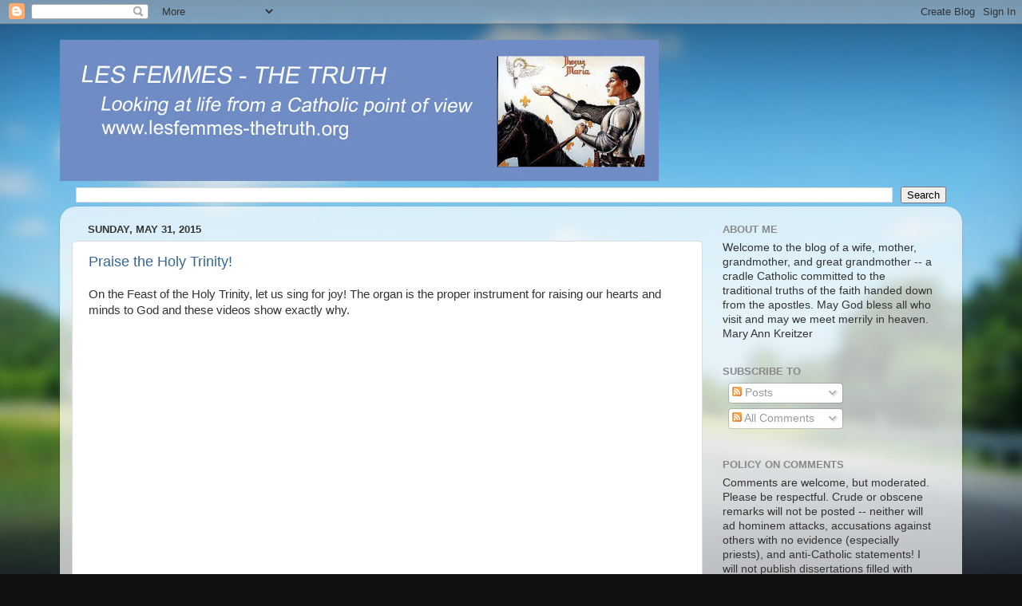

--- FILE ---
content_type: text/html; charset=UTF-8
request_url: https://lesfemmes-thetruth.blogspot.com/2015/05/
body_size: 52638
content:
<!DOCTYPE html>
<html class='v2' dir='ltr' lang='en'>
<head>
<link href='https://www.blogger.com/static/v1/widgets/335934321-css_bundle_v2.css' rel='stylesheet' type='text/css'/>
<meta content='width=1100' name='viewport'/>
<meta content='text/html; charset=UTF-8' http-equiv='Content-Type'/>
<meta content='blogger' name='generator'/>
<link href='https://lesfemmes-thetruth.blogspot.com/favicon.ico' rel='icon' type='image/x-icon'/>
<link href='https://lesfemmes-thetruth.blogspot.com/2015/05/' rel='canonical'/>
<link rel="alternate" type="application/atom+xml" title="LES FEMMES - THE TRUTH - Atom" href="https://lesfemmes-thetruth.blogspot.com/feeds/posts/default" />
<link rel="alternate" type="application/rss+xml" title="LES FEMMES - THE TRUTH - RSS" href="https://lesfemmes-thetruth.blogspot.com/feeds/posts/default?alt=rss" />
<link rel="service.post" type="application/atom+xml" title="LES FEMMES - THE TRUTH - Atom" href="https://www.blogger.com/feeds/8568419039847692717/posts/default" />
<!--Can't find substitution for tag [blog.ieCssRetrofitLinks]-->
<meta content='https://lesfemmes-thetruth.blogspot.com/2015/05/' property='og:url'/>
<meta content='LES FEMMES - THE TRUTH' property='og:title'/>
<meta content='' property='og:description'/>
<title>LES FEMMES - THE TRUTH: May 2015</title>
<style id='page-skin-1' type='text/css'><!--
/*-----------------------------------------------
Blogger Template Style
Name:     Picture Window
Designer: Blogger
URL:      www.blogger.com
----------------------------------------------- */
/* Content
----------------------------------------------- */
body {
font: normal normal 15px Arial, Tahoma, Helvetica, FreeSans, sans-serif;
color: #333333;
background: #111111 url(//themes.googleusercontent.com/image?id=1OACCYOE0-eoTRTfsBuX1NMN9nz599ufI1Jh0CggPFA_sK80AGkIr8pLtYRpNUKPmwtEa) repeat-x fixed top center;
}
html body .region-inner {
min-width: 0;
max-width: 100%;
width: auto;
}
.content-outer {
font-size: 90%;
}
a:link {
text-decoration:none;
color: #336699;
}
a:visited {
text-decoration:none;
color: #6699cc;
}
a:hover {
text-decoration:underline;
color: #33aaff;
}
.content-outer {
background: transparent none repeat scroll top left;
-moz-border-radius: 0;
-webkit-border-radius: 0;
-goog-ms-border-radius: 0;
border-radius: 0;
-moz-box-shadow: 0 0 0 rgba(0, 0, 0, .15);
-webkit-box-shadow: 0 0 0 rgba(0, 0, 0, .15);
-goog-ms-box-shadow: 0 0 0 rgba(0, 0, 0, .15);
box-shadow: 0 0 0 rgba(0, 0, 0, .15);
margin: 20px auto;
}
.content-inner {
padding: 0;
}
/* Header
----------------------------------------------- */
.header-outer {
background: transparent none repeat-x scroll top left;
_background-image: none;
color: #ffffff;
-moz-border-radius: 0;
-webkit-border-radius: 0;
-goog-ms-border-radius: 0;
border-radius: 0;
}
.Header img, .Header #header-inner {
-moz-border-radius: 0;
-webkit-border-radius: 0;
-goog-ms-border-radius: 0;
border-radius: 0;
}
.header-inner .Header .titlewrapper,
.header-inner .Header .descriptionwrapper {
padding-left: 0;
padding-right: 0;
}
.Header h1 {
font: normal normal 36px Arial, Tahoma, Helvetica, FreeSans, sans-serif;
text-shadow: 1px 1px 3px rgba(0, 0, 0, 0.3);
}
.Header h1 a {
color: #ffffff;
}
.Header .description {
font-size: 130%;
}
/* Tabs
----------------------------------------------- */
.tabs-inner {
margin: .5em 20px 0;
padding: 0;
}
.tabs-inner .section {
margin: 0;
}
.tabs-inner .widget ul {
padding: 0;
background: transparent none repeat scroll bottom;
-moz-border-radius: 0;
-webkit-border-radius: 0;
-goog-ms-border-radius: 0;
border-radius: 0;
}
.tabs-inner .widget li {
border: none;
}
.tabs-inner .widget li a {
display: inline-block;
padding: .5em 1em;
margin-right: .25em;
color: #ffffff;
font: normal normal 15px Arial, Tahoma, Helvetica, FreeSans, sans-serif;
-moz-border-radius: 10px 10px 0 0;
-webkit-border-top-left-radius: 10px;
-webkit-border-top-right-radius: 10px;
-goog-ms-border-radius: 10px 10px 0 0;
border-radius: 10px 10px 0 0;
background: transparent url(https://resources.blogblog.com/blogblog/data/1kt/transparent/black50.png) repeat scroll top left;
border-right: 1px solid transparent;
}
.tabs-inner .widget li:first-child a {
padding-left: 1.25em;
-moz-border-radius-topleft: 10px;
-moz-border-radius-bottomleft: 0;
-webkit-border-top-left-radius: 10px;
-webkit-border-bottom-left-radius: 0;
-goog-ms-border-top-left-radius: 10px;
-goog-ms-border-bottom-left-radius: 0;
border-top-left-radius: 10px;
border-bottom-left-radius: 0;
}
.tabs-inner .widget li.selected a,
.tabs-inner .widget li a:hover {
position: relative;
z-index: 1;
background: transparent url(https://resources.blogblog.com/blogblog/data/1kt/transparent/white80.png) repeat scroll bottom;
color: #336699;
-moz-box-shadow: 0 0 3px rgba(0, 0, 0, .15);
-webkit-box-shadow: 0 0 3px rgba(0, 0, 0, .15);
-goog-ms-box-shadow: 0 0 3px rgba(0, 0, 0, .15);
box-shadow: 0 0 3px rgba(0, 0, 0, .15);
}
/* Headings
----------------------------------------------- */
h2 {
font: bold normal 13px Arial, Tahoma, Helvetica, FreeSans, sans-serif;
text-transform: uppercase;
color: #888888;
margin: .5em 0;
}
/* Main
----------------------------------------------- */
.main-outer {
background: transparent url(https://resources.blogblog.com/blogblog/data/1kt/transparent/white80.png) repeat scroll top left;
-moz-border-radius: 20px 20px 0 0;
-webkit-border-top-left-radius: 20px;
-webkit-border-top-right-radius: 20px;
-webkit-border-bottom-left-radius: 0;
-webkit-border-bottom-right-radius: 0;
-goog-ms-border-radius: 20px 20px 0 0;
border-radius: 20px 20px 0 0;
-moz-box-shadow: 0 1px 3px rgba(0, 0, 0, .15);
-webkit-box-shadow: 0 1px 3px rgba(0, 0, 0, .15);
-goog-ms-box-shadow: 0 1px 3px rgba(0, 0, 0, .15);
box-shadow: 0 1px 3px rgba(0, 0, 0, .15);
}
.main-inner {
padding: 15px 20px 20px;
}
.main-inner .column-center-inner {
padding: 0 0;
}
.main-inner .column-left-inner {
padding-left: 0;
}
.main-inner .column-right-inner {
padding-right: 0;
}
/* Posts
----------------------------------------------- */
h3.post-title {
margin: 0;
font: normal normal 18px Arial, Tahoma, Helvetica, FreeSans, sans-serif;
}
.comments h4 {
margin: 1em 0 0;
font: normal normal 18px Arial, Tahoma, Helvetica, FreeSans, sans-serif;
}
.date-header span {
color: #333333;
}
.post-outer {
background-color: #ffffff;
border: solid 1px #dddddd;
-moz-border-radius: 5px;
-webkit-border-radius: 5px;
border-radius: 5px;
-goog-ms-border-radius: 5px;
padding: 15px 20px;
margin: 0 -20px 20px;
}
.post-body {
line-height: 1.4;
font-size: 110%;
position: relative;
}
.post-header {
margin: 0 0 1.5em;
color: #999999;
line-height: 1.6;
}
.post-footer {
margin: .5em 0 0;
color: #999999;
line-height: 1.6;
}
#blog-pager {
font-size: 140%
}
#comments .comment-author {
padding-top: 1.5em;
border-top: dashed 1px #ccc;
border-top: dashed 1px rgba(128, 128, 128, .5);
background-position: 0 1.5em;
}
#comments .comment-author:first-child {
padding-top: 0;
border-top: none;
}
.avatar-image-container {
margin: .2em 0 0;
}
/* Comments
----------------------------------------------- */
.comments .comments-content .icon.blog-author {
background-repeat: no-repeat;
background-image: url([data-uri]);
}
.comments .comments-content .loadmore a {
border-top: 1px solid #33aaff;
border-bottom: 1px solid #33aaff;
}
.comments .continue {
border-top: 2px solid #33aaff;
}
/* Widgets
----------------------------------------------- */
.widget ul, .widget #ArchiveList ul.flat {
padding: 0;
list-style: none;
}
.widget ul li, .widget #ArchiveList ul.flat li {
border-top: dashed 1px #ccc;
border-top: dashed 1px rgba(128, 128, 128, .5);
}
.widget ul li:first-child, .widget #ArchiveList ul.flat li:first-child {
border-top: none;
}
.widget .post-body ul {
list-style: disc;
}
.widget .post-body ul li {
border: none;
}
/* Footer
----------------------------------------------- */
.footer-outer {
color:#cccccc;
background: transparent url(https://resources.blogblog.com/blogblog/data/1kt/transparent/black50.png) repeat scroll top left;
-moz-border-radius: 0 0 20px 20px;
-webkit-border-top-left-radius: 0;
-webkit-border-top-right-radius: 0;
-webkit-border-bottom-left-radius: 20px;
-webkit-border-bottom-right-radius: 20px;
-goog-ms-border-radius: 0 0 20px 20px;
border-radius: 0 0 20px 20px;
-moz-box-shadow: 0 1px 3px rgba(0, 0, 0, .15);
-webkit-box-shadow: 0 1px 3px rgba(0, 0, 0, .15);
-goog-ms-box-shadow: 0 1px 3px rgba(0, 0, 0, .15);
box-shadow: 0 1px 3px rgba(0, 0, 0, .15);
}
.footer-inner {
padding: 10px 20px 20px;
}
.footer-outer a {
color: #99ccee;
}
.footer-outer a:visited {
color: #77aaee;
}
.footer-outer a:hover {
color: #33aaff;
}
.footer-outer .widget h2 {
color: #aaaaaa;
}
/* Mobile
----------------------------------------------- */
html body.mobile {
height: auto;
}
html body.mobile {
min-height: 480px;
background-size: 100% auto;
}
.mobile .body-fauxcolumn-outer {
background: transparent none repeat scroll top left;
}
html .mobile .mobile-date-outer, html .mobile .blog-pager {
border-bottom: none;
background: transparent url(https://resources.blogblog.com/blogblog/data/1kt/transparent/white80.png) repeat scroll top left;
margin-bottom: 10px;
}
.mobile .date-outer {
background: transparent url(https://resources.blogblog.com/blogblog/data/1kt/transparent/white80.png) repeat scroll top left;
}
.mobile .header-outer, .mobile .main-outer,
.mobile .post-outer, .mobile .footer-outer {
-moz-border-radius: 0;
-webkit-border-radius: 0;
-goog-ms-border-radius: 0;
border-radius: 0;
}
.mobile .content-outer,
.mobile .main-outer,
.mobile .post-outer {
background: inherit;
border: none;
}
.mobile .content-outer {
font-size: 100%;
}
.mobile-link-button {
background-color: #336699;
}
.mobile-link-button a:link, .mobile-link-button a:visited {
color: #ffffff;
}
.mobile-index-contents {
color: #333333;
}
.mobile .tabs-inner .PageList .widget-content {
background: transparent url(https://resources.blogblog.com/blogblog/data/1kt/transparent/white80.png) repeat scroll bottom;
color: #336699;
}
.mobile .tabs-inner .PageList .widget-content .pagelist-arrow {
border-left: 1px solid transparent;
}

--></style>
<style id='template-skin-1' type='text/css'><!--
body {
min-width: 1130px;
}
.content-outer, .content-fauxcolumn-outer, .region-inner {
min-width: 1130px;
max-width: 1130px;
_width: 1130px;
}
.main-inner .columns {
padding-left: 0;
padding-right: 310px;
}
.main-inner .fauxcolumn-center-outer {
left: 0;
right: 310px;
/* IE6 does not respect left and right together */
_width: expression(this.parentNode.offsetWidth -
parseInt("0") -
parseInt("310px") + 'px');
}
.main-inner .fauxcolumn-left-outer {
width: 0;
}
.main-inner .fauxcolumn-right-outer {
width: 310px;
}
.main-inner .column-left-outer {
width: 0;
right: 100%;
margin-left: -0;
}
.main-inner .column-right-outer {
width: 310px;
margin-right: -310px;
}
#layout {
min-width: 0;
}
#layout .content-outer {
min-width: 0;
width: 800px;
}
#layout .region-inner {
min-width: 0;
width: auto;
}
body#layout div.add_widget {
padding: 8px;
}
body#layout div.add_widget a {
margin-left: 32px;
}
--></style>
<style>
    body {background-image:url(\/\/themes.googleusercontent.com\/image?id=1OACCYOE0-eoTRTfsBuX1NMN9nz599ufI1Jh0CggPFA_sK80AGkIr8pLtYRpNUKPmwtEa);}
    
@media (max-width: 200px) { body {background-image:url(\/\/themes.googleusercontent.com\/image?id=1OACCYOE0-eoTRTfsBuX1NMN9nz599ufI1Jh0CggPFA_sK80AGkIr8pLtYRpNUKPmwtEa&options=w200);}}
@media (max-width: 400px) and (min-width: 201px) { body {background-image:url(\/\/themes.googleusercontent.com\/image?id=1OACCYOE0-eoTRTfsBuX1NMN9nz599ufI1Jh0CggPFA_sK80AGkIr8pLtYRpNUKPmwtEa&options=w400);}}
@media (max-width: 800px) and (min-width: 401px) { body {background-image:url(\/\/themes.googleusercontent.com\/image?id=1OACCYOE0-eoTRTfsBuX1NMN9nz599ufI1Jh0CggPFA_sK80AGkIr8pLtYRpNUKPmwtEa&options=w800);}}
@media (max-width: 1200px) and (min-width: 801px) { body {background-image:url(\/\/themes.googleusercontent.com\/image?id=1OACCYOE0-eoTRTfsBuX1NMN9nz599ufI1Jh0CggPFA_sK80AGkIr8pLtYRpNUKPmwtEa&options=w1200);}}
/* Last tag covers anything over one higher than the previous max-size cap. */
@media (min-width: 1201px) { body {background-image:url(\/\/themes.googleusercontent.com\/image?id=1OACCYOE0-eoTRTfsBuX1NMN9nz599ufI1Jh0CggPFA_sK80AGkIr8pLtYRpNUKPmwtEa&options=w1600);}}
  </style>
<link href='https://www.blogger.com/dyn-css/authorization.css?targetBlogID=8568419039847692717&amp;zx=eb714d73-8c5a-492b-98e0-a359df172e48' media='none' onload='if(media!=&#39;all&#39;)media=&#39;all&#39;' rel='stylesheet'/><noscript><link href='https://www.blogger.com/dyn-css/authorization.css?targetBlogID=8568419039847692717&amp;zx=eb714d73-8c5a-492b-98e0-a359df172e48' rel='stylesheet'/></noscript>
<meta name='google-adsense-platform-account' content='ca-host-pub-1556223355139109'/>
<meta name='google-adsense-platform-domain' content='blogspot.com'/>

</head>
<body class='loading variant-open'>
<div class='navbar section' id='navbar' name='Navbar'><div class='widget Navbar' data-version='1' id='Navbar1'><script type="text/javascript">
    function setAttributeOnload(object, attribute, val) {
      if(window.addEventListener) {
        window.addEventListener('load',
          function(){ object[attribute] = val; }, false);
      } else {
        window.attachEvent('onload', function(){ object[attribute] = val; });
      }
    }
  </script>
<div id="navbar-iframe-container"></div>
<script type="text/javascript" src="https://apis.google.com/js/platform.js"></script>
<script type="text/javascript">
      gapi.load("gapi.iframes:gapi.iframes.style.bubble", function() {
        if (gapi.iframes && gapi.iframes.getContext) {
          gapi.iframes.getContext().openChild({
              url: 'https://www.blogger.com/navbar/8568419039847692717?origin\x3dhttps://lesfemmes-thetruth.blogspot.com',
              where: document.getElementById("navbar-iframe-container"),
              id: "navbar-iframe"
          });
        }
      });
    </script><script type="text/javascript">
(function() {
var script = document.createElement('script');
script.type = 'text/javascript';
script.src = '//pagead2.googlesyndication.com/pagead/js/google_top_exp.js';
var head = document.getElementsByTagName('head')[0];
if (head) {
head.appendChild(script);
}})();
</script>
</div></div>
<div class='body-fauxcolumns'>
<div class='fauxcolumn-outer body-fauxcolumn-outer'>
<div class='cap-top'>
<div class='cap-left'></div>
<div class='cap-right'></div>
</div>
<div class='fauxborder-left'>
<div class='fauxborder-right'></div>
<div class='fauxcolumn-inner'>
</div>
</div>
<div class='cap-bottom'>
<div class='cap-left'></div>
<div class='cap-right'></div>
</div>
</div>
</div>
<div class='content'>
<div class='content-fauxcolumns'>
<div class='fauxcolumn-outer content-fauxcolumn-outer'>
<div class='cap-top'>
<div class='cap-left'></div>
<div class='cap-right'></div>
</div>
<div class='fauxborder-left'>
<div class='fauxborder-right'></div>
<div class='fauxcolumn-inner'>
</div>
</div>
<div class='cap-bottom'>
<div class='cap-left'></div>
<div class='cap-right'></div>
</div>
</div>
</div>
<div class='content-outer'>
<div class='content-cap-top cap-top'>
<div class='cap-left'></div>
<div class='cap-right'></div>
</div>
<div class='fauxborder-left content-fauxborder-left'>
<div class='fauxborder-right content-fauxborder-right'></div>
<div class='content-inner'>
<header>
<div class='header-outer'>
<div class='header-cap-top cap-top'>
<div class='cap-left'></div>
<div class='cap-right'></div>
</div>
<div class='fauxborder-left header-fauxborder-left'>
<div class='fauxborder-right header-fauxborder-right'></div>
<div class='region-inner header-inner'>
<div class='header section' id='header' name='Header'><div class='widget Header' data-version='1' id='Header1'>
<div id='header-inner'>
<a href='https://lesfemmes-thetruth.blogspot.com/' style='display: block'>
<img alt='LES FEMMES - THE TRUTH' height='177px; ' id='Header1_headerimg' src='https://blogger.googleusercontent.com/img/b/R29vZ2xl/AVvXsEh4zI2SRjpor5Pm7D_DJem04LMujJnewUO8pA6n1QLPO2vup6uK3I7R5ViRlteC8iP7ZNVXL1Dxx3c3SoqirTy6wPS-1rvLSG3vxQJqaJcbmRXkSzZtT-u33x5bD38-uSjNI-kUpV1ZXOw/s1130-r/6919279_orig.jpg' style='display: block' width='750px; '/>
</a>
</div>
</div></div>
</div>
</div>
<div class='header-cap-bottom cap-bottom'>
<div class='cap-left'></div>
<div class='cap-right'></div>
</div>
</div>
</header>
<div class='tabs-outer'>
<div class='tabs-cap-top cap-top'>
<div class='cap-left'></div>
<div class='cap-right'></div>
</div>
<div class='fauxborder-left tabs-fauxborder-left'>
<div class='fauxborder-right tabs-fauxborder-right'></div>
<div class='region-inner tabs-inner'>
<div class='tabs section' id='crosscol' name='Cross-Column'><div class='widget BlogSearch' data-version='1' id='BlogSearch1'>
<h2 class='title'>Search This Blog</h2>
<div class='widget-content'>
<div id='BlogSearch1_form'>
<form action='https://lesfemmes-thetruth.blogspot.com/search' class='gsc-search-box' target='_top'>
<table cellpadding='0' cellspacing='0' class='gsc-search-box'>
<tbody>
<tr>
<td class='gsc-input'>
<input autocomplete='off' class='gsc-input' name='q' size='10' title='search' type='text' value=''/>
</td>
<td class='gsc-search-button'>
<input class='gsc-search-button' title='search' type='submit' value='Search'/>
</td>
</tr>
</tbody>
</table>
</form>
</div>
</div>
<div class='clear'></div>
</div></div>
<div class='tabs no-items section' id='crosscol-overflow' name='Cross-Column 2'></div>
</div>
</div>
<div class='tabs-cap-bottom cap-bottom'>
<div class='cap-left'></div>
<div class='cap-right'></div>
</div>
</div>
<div class='main-outer'>
<div class='main-cap-top cap-top'>
<div class='cap-left'></div>
<div class='cap-right'></div>
</div>
<div class='fauxborder-left main-fauxborder-left'>
<div class='fauxborder-right main-fauxborder-right'></div>
<div class='region-inner main-inner'>
<div class='columns fauxcolumns'>
<div class='fauxcolumn-outer fauxcolumn-center-outer'>
<div class='cap-top'>
<div class='cap-left'></div>
<div class='cap-right'></div>
</div>
<div class='fauxborder-left'>
<div class='fauxborder-right'></div>
<div class='fauxcolumn-inner'>
</div>
</div>
<div class='cap-bottom'>
<div class='cap-left'></div>
<div class='cap-right'></div>
</div>
</div>
<div class='fauxcolumn-outer fauxcolumn-left-outer'>
<div class='cap-top'>
<div class='cap-left'></div>
<div class='cap-right'></div>
</div>
<div class='fauxborder-left'>
<div class='fauxborder-right'></div>
<div class='fauxcolumn-inner'>
</div>
</div>
<div class='cap-bottom'>
<div class='cap-left'></div>
<div class='cap-right'></div>
</div>
</div>
<div class='fauxcolumn-outer fauxcolumn-right-outer'>
<div class='cap-top'>
<div class='cap-left'></div>
<div class='cap-right'></div>
</div>
<div class='fauxborder-left'>
<div class='fauxborder-right'></div>
<div class='fauxcolumn-inner'>
</div>
</div>
<div class='cap-bottom'>
<div class='cap-left'></div>
<div class='cap-right'></div>
</div>
</div>
<!-- corrects IE6 width calculation -->
<div class='columns-inner'>
<div class='column-center-outer'>
<div class='column-center-inner'>
<div class='main section' id='main' name='Main'><div class='widget Blog' data-version='1' id='Blog1'>
<div class='blog-posts hfeed'>

          <div class="date-outer">
        
<h2 class='date-header'><span>Sunday, May 31, 2015</span></h2>

          <div class="date-posts">
        
<div class='post-outer'>
<div class='post hentry uncustomized-post-template' itemprop='blogPost' itemscope='itemscope' itemtype='http://schema.org/BlogPosting'>
<meta content='https://i.ytimg.com/vi/BX1MN51lJ40/hqdefault.jpg' itemprop='image_url'/>
<meta content='8568419039847692717' itemprop='blogId'/>
<meta content='1137939757686690062' itemprop='postId'/>
<a name='1137939757686690062'></a>
<h3 class='post-title entry-title' itemprop='name'>
<a href='https://lesfemmes-thetruth.blogspot.com/2015/05/praise-holy-trinity.html'>Praise the Holy Trinity!</a>
</h3>
<div class='post-header'>
<div class='post-header-line-1'></div>
</div>
<div class='post-body entry-content' id='post-body-1137939757686690062' itemprop='description articleBody'>
On the Feast of the Holy Trinity, let us sing for joy! The organ is the proper instrument for raising our hearts and minds to God and these videos show exactly why.<br />
<br />
<iframe allowfullscreen="" frameborder="0" height="315" src="https://www.youtube.com/embed/BX1MN51lJ40?rel=0" width="560"></iframe><br />
<br />
<iframe allowfullscreen="" frameborder="0" height="315" src="https://www.youtube.com/embed/HXwpNBlpJsE?rel=0" width="420"></iframe><br />
<br />
<br />
<div style='clear: both;'></div>
</div>
<div class='post-footer'>
<div class='post-footer-line post-footer-line-1'>
<span class='post-author vcard'>
Posted by
<span class='fn' itemprop='author' itemscope='itemscope' itemtype='http://schema.org/Person'>
<meta content='https://www.blogger.com/profile/18245237845099708478' itemprop='url'/>
<a class='g-profile' href='https://www.blogger.com/profile/18245237845099708478' rel='author' title='author profile'>
<span itemprop='name'>Mary Ann Kreitzer</span>
</a>
</span>
</span>
<span class='post-timestamp'>
at
<meta content='https://lesfemmes-thetruth.blogspot.com/2015/05/praise-holy-trinity.html' itemprop='url'/>
<a class='timestamp-link' href='https://lesfemmes-thetruth.blogspot.com/2015/05/praise-holy-trinity.html' rel='bookmark' title='permanent link'><abbr class='published' itemprop='datePublished' title='2015-05-31T12:41:00-04:00'>12:41&#8239;PM</abbr></a>
</span>
<span class='post-comment-link'>
<a class='comment-link' href='https://lesfemmes-thetruth.blogspot.com/2015/05/praise-holy-trinity.html#comment-form' onclick=''>
6 comments:
  </a>
</span>
<span class='post-icons'>
<span class='item-action'>
<a href='https://www.blogger.com/email-post/8568419039847692717/1137939757686690062' title='Email Post'>
<img alt='' class='icon-action' height='13' src='https://resources.blogblog.com/img/icon18_email.gif' width='18'/>
</a>
</span>
</span>
<div class='post-share-buttons goog-inline-block'>
</div>
</div>
<div class='post-footer-line post-footer-line-2'>
<span class='post-labels'>
Labels:
<a href='https://lesfemmes-thetruth.blogspot.com/search/label/Holy%20God%20We%20Praise%20Thy%20Name' rel='tag'>Holy God We Praise Thy Name</a>,
<a href='https://lesfemmes-thetruth.blogspot.com/search/label/O%20God%20Almighty%20Father' rel='tag'>O God Almighty Father</a>,
<a href='https://lesfemmes-thetruth.blogspot.com/search/label/sacred%20music' rel='tag'>sacred music</a>
</span>
</div>
<div class='post-footer-line post-footer-line-3'>
<span class='post-location'>
</span>
</div>
</div>
</div>
</div>

          </div></div>
        

          <div class="date-outer">
        
<h2 class='date-header'><span>Friday, May 29, 2015</span></h2>

          <div class="date-posts">
        
<div class='post-outer'>
<div class='post hentry uncustomized-post-template' itemprop='blogPost' itemscope='itemscope' itemtype='http://schema.org/BlogPosting'>
<meta content='https://blogger.googleusercontent.com/img/b/R29vZ2xl/AVvXsEhKLeU6ErbwPawwADkw58oAegl0vvKzjcEA3af8CHwl3OerTFjgP3FxM6cCzAbjohe7dg_6noWqouRK18-mUW2SWytbfx8PEyIO1gLOl8iFqhU_YxvSxfLujFnWDZPgQLz2OF0L_fi9d5E/s1600/chesterton-featured-w480x300.jpg' itemprop='image_url'/>
<meta content='8568419039847692717' itemprop='blogId'/>
<meta content='8321316270253331819' itemprop='postId'/>
<a name='8321316270253331819'></a>
<h3 class='post-title entry-title' itemprop='name'>
<a href='https://lesfemmes-thetruth.blogspot.com/2015/05/happy-birthday-g-k-chesterton.html'>Happy Birthday, G. K. Chesterton!</a>
</h3>
<div class='post-header'>
<div class='post-header-line-1'></div>
</div>
<div class='post-body entry-content' id='post-body-8321316270253331819' itemprop='description articleBody'>
<a href="https://blogger.googleusercontent.com/img/b/R29vZ2xl/AVvXsEhKLeU6ErbwPawwADkw58oAegl0vvKzjcEA3af8CHwl3OerTFjgP3FxM6cCzAbjohe7dg_6noWqouRK18-mUW2SWytbfx8PEyIO1gLOl8iFqhU_YxvSxfLujFnWDZPgQLz2OF0L_fi9d5E/s1600/chesterton-featured-w480x300.jpg" imageanchor="1" style="clear: left; float: left; margin-bottom: 1em; margin-right: 1em;"><img border="0" src="https://blogger.googleusercontent.com/img/b/R29vZ2xl/AVvXsEhKLeU6ErbwPawwADkw58oAegl0vvKzjcEA3af8CHwl3OerTFjgP3FxM6cCzAbjohe7dg_6noWqouRK18-mUW2SWytbfx8PEyIO1gLOl8iFqhU_YxvSxfLujFnWDZPgQLz2OF0L_fi9d5E/s1600/chesterton-featured-w480x300.jpg"></a>Chesterton was born on May 29, 1874 so today is the 141st anniversary of his birth.<br>
<br>
In honor of the day I offer a few of his incredibly insightful quotations. Each one is well worth a meditation. And all are as current today as when he wrote them, some over 100 years ago. If you aren&#39;t familiar with Chesterton, please remedy the situation immediately. The easiest place to start is with his Fr. Brown stories, but his biographies of St. Thomas Aquinas and St. Francis of Assisi and his collected essays are also good starting points.<br>
<br>
I freely admit that some of Chesterton makes me scratch my head. I&#39;m still trying to figure out what <i>The Man Who Was Thursday</i> is about. But even as I scratched my head over it, I found it an entertaining romp in the English countryside. So enjoy these bits of Chestertonian wisdom, but don&#39;t let them be you last!<br>
<div style='clear: both;'></div>
</div>
<div class='jump-link'>
<a href='https://lesfemmes-thetruth.blogspot.com/2015/05/happy-birthday-g-k-chesterton.html#more' title='Happy Birthday, G. K. Chesterton!'>Read more &#187;</a>
</div>
<div class='post-footer'>
<div class='post-footer-line post-footer-line-1'>
<span class='post-author vcard'>
Posted by
<span class='fn' itemprop='author' itemscope='itemscope' itemtype='http://schema.org/Person'>
<meta content='https://www.blogger.com/profile/18245237845099708478' itemprop='url'/>
<a class='g-profile' href='https://www.blogger.com/profile/18245237845099708478' rel='author' title='author profile'>
<span itemprop='name'>Mary Ann Kreitzer</span>
</a>
</span>
</span>
<span class='post-timestamp'>
at
<meta content='https://lesfemmes-thetruth.blogspot.com/2015/05/happy-birthday-g-k-chesterton.html' itemprop='url'/>
<a class='timestamp-link' href='https://lesfemmes-thetruth.blogspot.com/2015/05/happy-birthday-g-k-chesterton.html' rel='bookmark' title='permanent link'><abbr class='published' itemprop='datePublished' title='2015-05-29T19:12:00-04:00'>7:12&#8239;PM</abbr></a>
</span>
<span class='post-comment-link'>
<a class='comment-link' href='https://lesfemmes-thetruth.blogspot.com/2015/05/happy-birthday-g-k-chesterton.html#comment-form' onclick=''>
No comments:
  </a>
</span>
<span class='post-icons'>
<span class='item-action'>
<a href='https://www.blogger.com/email-post/8568419039847692717/8321316270253331819' title='Email Post'>
<img alt='' class='icon-action' height='13' src='https://resources.blogblog.com/img/icon18_email.gif' width='18'/>
</a>
</span>
</span>
<div class='post-share-buttons goog-inline-block'>
</div>
</div>
<div class='post-footer-line post-footer-line-2'>
<span class='post-labels'>
Labels:
<a href='https://lesfemmes-thetruth.blogspot.com/search/label/Chesterton%20quotes' rel='tag'>Chesterton quotes</a>,
<a href='https://lesfemmes-thetruth.blogspot.com/search/label/G.K.%20Chesterton' rel='tag'>G.K. Chesterton</a>,
<a href='https://lesfemmes-thetruth.blogspot.com/search/label/wit%20and%20wisdom' rel='tag'>wit and wisdom</a>
</span>
</div>
<div class='post-footer-line post-footer-line-3'>
<span class='post-location'>
</span>
</div>
</div>
</div>
</div>
<div class='post-outer'>
<div class='post hentry uncustomized-post-template' itemprop='blogPost' itemscope='itemscope' itemtype='http://schema.org/BlogPosting'>
<meta content='8568419039847692717' itemprop='blogId'/>
<meta content='6629888293073386403' itemprop='postId'/>
<a name='6629888293073386403'></a>
<h3 class='post-title entry-title' itemprop='name'>
<a href='https://lesfemmes-thetruth.blogspot.com/2015/05/how-us-money-perverted-ireland.html'>How U.S. Money Perverted Ireland</a>
</h3>
<div class='post-header'>
<div class='post-header-line-1'></div>
</div>
<div class='post-body entry-content' id='post-body-6629888293073386403' itemprop='description articleBody'>
<a href="http://www.massresistance.org/docs/gen2/15b/Ireland-marriage-vote/result-analysis.html">What Really Happened?</a><br />
<br />
The election was bought and paid for with U.S. money.
<div style='clear: both;'></div>
</div>
<div class='post-footer'>
<div class='post-footer-line post-footer-line-1'>
<span class='post-author vcard'>
Posted by
<span class='fn' itemprop='author' itemscope='itemscope' itemtype='http://schema.org/Person'>
<meta content='https://www.blogger.com/profile/18245237845099708478' itemprop='url'/>
<a class='g-profile' href='https://www.blogger.com/profile/18245237845099708478' rel='author' title='author profile'>
<span itemprop='name'>Mary Ann Kreitzer</span>
</a>
</span>
</span>
<span class='post-timestamp'>
at
<meta content='https://lesfemmes-thetruth.blogspot.com/2015/05/how-us-money-perverted-ireland.html' itemprop='url'/>
<a class='timestamp-link' href='https://lesfemmes-thetruth.blogspot.com/2015/05/how-us-money-perverted-ireland.html' rel='bookmark' title='permanent link'><abbr class='published' itemprop='datePublished' title='2015-05-29T14:33:00-04:00'>2:33&#8239;PM</abbr></a>
</span>
<span class='post-comment-link'>
<a class='comment-link' href='https://lesfemmes-thetruth.blogspot.com/2015/05/how-us-money-perverted-ireland.html#comment-form' onclick=''>
No comments:
  </a>
</span>
<span class='post-icons'>
<span class='item-action'>
<a href='https://www.blogger.com/email-post/8568419039847692717/6629888293073386403' title='Email Post'>
<img alt='' class='icon-action' height='13' src='https://resources.blogblog.com/img/icon18_email.gif' width='18'/>
</a>
</span>
</span>
<div class='post-share-buttons goog-inline-block'>
</div>
</div>
<div class='post-footer-line post-footer-line-2'>
<span class='post-labels'>
Labels:
<a href='https://lesfemmes-thetruth.blogspot.com/search/label/homosexuality' rel='tag'>homosexuality</a>,
<a href='https://lesfemmes-thetruth.blogspot.com/search/label/same%20sex%20%22marriage%22' rel='tag'>same sex &quot;marriage&quot;</a>,
<a href='https://lesfemmes-thetruth.blogspot.com/search/label/Yes%20vote%20in%20Ireland' rel='tag'>Yes vote in Ireland</a>
</span>
</div>
<div class='post-footer-line post-footer-line-3'>
<span class='post-location'>
</span>
</div>
</div>
</div>
</div>

          </div></div>
        

          <div class="date-outer">
        
<h2 class='date-header'><span>Thursday, May 28, 2015</span></h2>

          <div class="date-posts">
        
<div class='post-outer'>
<div class='post hentry uncustomized-post-template' itemprop='blogPost' itemscope='itemscope' itemtype='http://schema.org/BlogPosting'>
<meta content='8568419039847692717' itemprop='blogId'/>
<meta content='5335378086658462044' itemprop='postId'/>
<a name='5335378086658462044'></a>
<h3 class='post-title entry-title' itemprop='name'>
<a href='https://lesfemmes-thetruth.blogspot.com/2015/05/the-war-on-holy-trinity.html'>The War on the Holy Trinity</a>
</h3>
<div class='post-header'>
<div class='post-header-line-1'></div>
</div>
<div class='post-body entry-content' id='post-body-5335378086658462044' itemprop='description articleBody'>
By Fr. Tom Collins<br>
<br>
As we approach the Solemnity of the Holy Trinity, we need to recognize the&#160;harsh reality that those who allege the Church&#39;s teachings on modesty, chastity and marital fidelity as part of a great &quot;war on women&quot; are themselves engaged in an unholy war on the Holy Trinity. I dare say that this is one reason why they&#160;are so willing to enter into an unholy alliance with radical Islamists, who attack <br>the Christian teaching on the Holy Trinity as a form of pagan polytheism. Only by&#160;desecrating this most sacred mystery can the Culture of Desecration and Death&#160;be successful in destroying people&#39;s appreciation of their authentic God-given dignity as human beings.
<div style='clear: both;'></div>
</div>
<div class='jump-link'>
<a href='https://lesfemmes-thetruth.blogspot.com/2015/05/the-war-on-holy-trinity.html#more' title='The War on the Holy Trinity'>Read more &#187;</a>
</div>
<div class='post-footer'>
<div class='post-footer-line post-footer-line-1'>
<span class='post-author vcard'>
Posted by
<span class='fn' itemprop='author' itemscope='itemscope' itemtype='http://schema.org/Person'>
<meta content='https://www.blogger.com/profile/18245237845099708478' itemprop='url'/>
<a class='g-profile' href='https://www.blogger.com/profile/18245237845099708478' rel='author' title='author profile'>
<span itemprop='name'>Mary Ann Kreitzer</span>
</a>
</span>
</span>
<span class='post-timestamp'>
at
<meta content='https://lesfemmes-thetruth.blogspot.com/2015/05/the-war-on-holy-trinity.html' itemprop='url'/>
<a class='timestamp-link' href='https://lesfemmes-thetruth.blogspot.com/2015/05/the-war-on-holy-trinity.html' rel='bookmark' title='permanent link'><abbr class='published' itemprop='datePublished' title='2015-05-28T22:20:00-04:00'>10:20&#8239;PM</abbr></a>
</span>
<span class='post-comment-link'>
<a class='comment-link' href='https://lesfemmes-thetruth.blogspot.com/2015/05/the-war-on-holy-trinity.html#comment-form' onclick=''>
No comments:
  </a>
</span>
<span class='post-icons'>
<span class='item-action'>
<a href='https://www.blogger.com/email-post/8568419039847692717/5335378086658462044' title='Email Post'>
<img alt='' class='icon-action' height='13' src='https://resources.blogblog.com/img/icon18_email.gif' width='18'/>
</a>
</span>
</span>
<div class='post-share-buttons goog-inline-block'>
</div>
</div>
<div class='post-footer-line post-footer-line-2'>
<span class='post-labels'>
Labels:
<a href='https://lesfemmes-thetruth.blogspot.com/search/label/Catholic%20faith' rel='tag'>Catholic faith</a>,
<a href='https://lesfemmes-thetruth.blogspot.com/search/label/Fr.%20Tom%20Collins' rel='tag'>Fr. Tom Collins</a>,
<a href='https://lesfemmes-thetruth.blogspot.com/search/label/waging%20war%20on%20God' rel='tag'>waging war on God</a>,
<a href='https://lesfemmes-thetruth.blogspot.com/search/label/war%20on%20the%20Holy%20Trinity' rel='tag'>war on the Holy Trinity</a>
</span>
</div>
<div class='post-footer-line post-footer-line-3'>
<span class='post-location'>
</span>
</div>
</div>
</div>
</div>

          </div></div>
        

          <div class="date-outer">
        
<h2 class='date-header'><span>Tuesday, May 26, 2015</span></h2>

          <div class="date-posts">
        
<div class='post-outer'>
<div class='post hentry uncustomized-post-template' itemprop='blogPost' itemscope='itemscope' itemtype='http://schema.org/BlogPosting'>
<meta content='8568419039847692717' itemprop='blogId'/>
<meta content='9095120535065891086' itemprop='postId'/>
<a name='9095120535065891086'></a>
<h3 class='post-title entry-title' itemprop='name'>
<a href='https://lesfemmes-thetruth.blogspot.com/2015/05/and-you-thought-politics-played-no-part.html'>And You Thought Politics Played no Part in Faith?</a>
</h3>
<div class='post-header'>
<div class='post-header-line-1'></div>
</div>
<div class='post-body entry-content' id='post-body-9095120535065891086' itemprop='description articleBody'>
Of course that's a joke. Politics has influenced Christianity since the Pharisees conspired to bring down Jesus and bribed Judas to betray Him. So the article below is no surprise. It is absolutely predictable that liberals are meeting to strategize how to put forth their agenda at the October Ordinary Synod. Let us pray that the orthodox are seeking the inspiration of the Holy Spirit to foil their plans.&nbsp;<div>
<br /></div>
<div>
Remember the Scripture passage about the dishonest steward in Luke chapter 8? Jesus commends him for his shrewdness. He wasn't praising his evil acts, but the steward was cunning and planned ahead. Too many Christians think sitting on their hands and letting God do everything is a virtue. But we would do well to remember that quietism, the belief in complete passivity in moral matters, annihilating the will and leaving all to God, is a heresy.&nbsp;</div>
<div>
<br /></div>
<div>
We are called to be as shrewd as serpents and as gentle as doves. So preparing with a zeal equal to those who are undermining the faith is a moral responsibility. Pray for those preparing for the synod who love God with their whole heart, mind, soul and strength, that God will give them all they need to defend Holy Mother Church against her internal enemies. God knows there are plenty of them!&nbsp;<div>
<div>
<br /></div>
<div>
<a href="http://www.catholicculture.org/news/headlines/index.cfm?storyid=25040">Liberal European Bishops Plan Synod Strategy</a></div>
</div>
</div>
<div style='clear: both;'></div>
</div>
<div class='post-footer'>
<div class='post-footer-line post-footer-line-1'>
<span class='post-author vcard'>
Posted by
<span class='fn' itemprop='author' itemscope='itemscope' itemtype='http://schema.org/Person'>
<meta content='https://www.blogger.com/profile/18245237845099708478' itemprop='url'/>
<a class='g-profile' href='https://www.blogger.com/profile/18245237845099708478' rel='author' title='author profile'>
<span itemprop='name'>Mary Ann Kreitzer</span>
</a>
</span>
</span>
<span class='post-timestamp'>
at
<meta content='https://lesfemmes-thetruth.blogspot.com/2015/05/and-you-thought-politics-played-no-part.html' itemprop='url'/>
<a class='timestamp-link' href='https://lesfemmes-thetruth.blogspot.com/2015/05/and-you-thought-politics-played-no-part.html' rel='bookmark' title='permanent link'><abbr class='published' itemprop='datePublished' title='2015-05-26T22:55:00-04:00'>10:55&#8239;PM</abbr></a>
</span>
<span class='post-comment-link'>
<a class='comment-link' href='https://lesfemmes-thetruth.blogspot.com/2015/05/and-you-thought-politics-played-no-part.html#comment-form' onclick=''>
No comments:
  </a>
</span>
<span class='post-icons'>
<span class='item-action'>
<a href='https://www.blogger.com/email-post/8568419039847692717/9095120535065891086' title='Email Post'>
<img alt='' class='icon-action' height='13' src='https://resources.blogblog.com/img/icon18_email.gif' width='18'/>
</a>
</span>
</span>
<div class='post-share-buttons goog-inline-block'>
</div>
</div>
<div class='post-footer-line post-footer-line-2'>
<span class='post-labels'>
Labels:
<a href='https://lesfemmes-thetruth.blogspot.com/search/label/liberal%20Catholic%20bishops' rel='tag'>liberal Catholic bishops</a>,
<a href='https://lesfemmes-thetruth.blogspot.com/search/label/Ordinary%20Synod%20on%20the%20Family' rel='tag'>Ordinary Synod on the Family</a>,
<a href='https://lesfemmes-thetruth.blogspot.com/search/label/traitors%20in%20the%20Church' rel='tag'>traitors in the Church</a>
</span>
</div>
<div class='post-footer-line post-footer-line-3'>
<span class='post-location'>
</span>
</div>
</div>
</div>
</div>
<div class='post-outer'>
<div class='post hentry uncustomized-post-template' itemprop='blogPost' itemscope='itemscope' itemtype='http://schema.org/BlogPosting'>
<meta content='8568419039847692717' itemprop='blogId'/>
<meta content='6512290221078537198' itemprop='postId'/>
<a name='6512290221078537198'></a>
<h3 class='post-title entry-title' itemprop='name'>
<a href='https://lesfemmes-thetruth.blogspot.com/2015/05/the-love-that-kills.html'>The Love that Kills</a>
</h3>
<div class='post-header'>
<div class='post-header-line-1'></div>
</div>
<div class='post-body entry-content' id='post-body-6512290221078537198' itemprop='description articleBody'>
A post at <a href="http://abbey-roads.blogspot.com/2015/05/i-think-i-should-write-some-serious.html">Abbey Roads</a> sent me to the<a href="http://www.josephsciambra.com/2015/05/guess-whos-not-coming-to-dinner-how.html"> website of Joseph Sciambra,</a> a same-sex attracted Catholic who left the gay lifestyle and returned to the faith after a road to Damascus experience. What he wrote describing his descent into the gay underworld really gripped me:<br>
<blockquote class="tr_bq">
I walked slowly and steadily deeper and deeper into the black night of confusion and desperation. Stopped by God only at the very gates of hell.</blockquote>
Wow! Talk about recognizing that the path you are traveling leads to a precipice and a very evil end. What a grace!<br>
<br>
Sadly, what enabled Sciambra&#39;s walk, he says, was the acceptance of his lifestyle by family and friends who, no doubt, thought they were being kind and &quot;tolerant&quot;:<br>
<div style='clear: both;'></div>
</div>
<div class='jump-link'>
<a href='https://lesfemmes-thetruth.blogspot.com/2015/05/the-love-that-kills.html#more' title='The Love that Kills'>Read more &#187;</a>
</div>
<div class='post-footer'>
<div class='post-footer-line post-footer-line-1'>
<span class='post-author vcard'>
Posted by
<span class='fn' itemprop='author' itemscope='itemscope' itemtype='http://schema.org/Person'>
<meta content='https://www.blogger.com/profile/18245237845099708478' itemprop='url'/>
<a class='g-profile' href='https://www.blogger.com/profile/18245237845099708478' rel='author' title='author profile'>
<span itemprop='name'>Mary Ann Kreitzer</span>
</a>
</span>
</span>
<span class='post-timestamp'>
at
<meta content='https://lesfemmes-thetruth.blogspot.com/2015/05/the-love-that-kills.html' itemprop='url'/>
<a class='timestamp-link' href='https://lesfemmes-thetruth.blogspot.com/2015/05/the-love-that-kills.html' rel='bookmark' title='permanent link'><abbr class='published' itemprop='datePublished' title='2015-05-26T22:26:00-04:00'>10:26&#8239;PM</abbr></a>
</span>
<span class='post-comment-link'>
<a class='comment-link' href='https://lesfemmes-thetruth.blogspot.com/2015/05/the-love-that-kills.html#comment-form' onclick=''>
3 comments:
  </a>
</span>
<span class='post-icons'>
<span class='item-action'>
<a href='https://www.blogger.com/email-post/8568419039847692717/6512290221078537198' title='Email Post'>
<img alt='' class='icon-action' height='13' src='https://resources.blogblog.com/img/icon18_email.gif' width='18'/>
</a>
</span>
</span>
<div class='post-share-buttons goog-inline-block'>
</div>
</div>
<div class='post-footer-line post-footer-line-2'>
<span class='post-labels'>
Labels:
<a href='https://lesfemmes-thetruth.blogspot.com/search/label/homosexuality' rel='tag'>homosexuality</a>,
<a href='https://lesfemmes-thetruth.blogspot.com/search/label/Joseph%20Sciambra' rel='tag'>Joseph Sciambra</a>,
<a href='https://lesfemmes-thetruth.blogspot.com/search/label/same%20sex%20attraction' rel='tag'>same sex attraction</a>
</span>
</div>
<div class='post-footer-line post-footer-line-3'>
<span class='post-location'>
</span>
</div>
</div>
</div>
</div>

          </div></div>
        

          <div class="date-outer">
        
<h2 class='date-header'><span>Monday, May 25, 2015</span></h2>

          <div class="date-posts">
        
<div class='post-outer'>
<div class='post hentry uncustomized-post-template' itemprop='blogPost' itemscope='itemscope' itemtype='http://schema.org/BlogPosting'>
<meta content='8568419039847692717' itemprop='blogId'/>
<meta content='6395906313187705893' itemprop='postId'/>
<a name='6395906313187705893'></a>
<h3 class='post-title entry-title' itemprop='name'>
<a href='https://lesfemmes-thetruth.blogspot.com/2015/05/the-devil-wins-in-ireland.html'>The Devil Wins in Ireland</a>
</h3>
<div class='post-header'>
<div class='post-header-line-1'></div>
</div>
<div class='post-body entry-content' id='post-body-6395906313187705893' itemprop='description articleBody'>
<a href="http://www.ajc.com/ap/ap/top-news/yes-side-joyous-as-count-starts-in-irish-gay-marri/nmMmf/">'Bold' Ireland votes to legalize gay marriage in landslide</a><br />
<br />
The referendum on gay "marriage" is over and the majority of Irish citizens voted that perverted homosexual activities are the equivalent of marital relations. The land that once loved children, probably more than any other on earth, now believes conceiving them in the marriage bed is unnecessary. No longer is marriage about the good of the other, two becoming one flesh, the procreation and education of children, and seeking each other's salvation. It is, instead, about lustful pleasure and self-gratification.<br style="background-color: white; box-sizing: border-box; color: #333333; font-family: 'Open Sans'; font-size: 16px; line-height: 24px;" /><span style="background-color: white; color: #333333; font-family: 'Open Sans'; font-size: 16px; line-height: 24px;">&nbsp;</span><br style="background-color: white; box-sizing: border-box; color: #333333; font-family: 'Open Sans'; font-size: 16px; line-height: 24px;" /><span style="background-color: white; color: #333333; font-family: 'Open Sans'; font-size: 16px; line-height: 24px;">What a tragedy! &nbsp;(<a href="http://www.churchmilitant.com/news/article/the-devil-wins-in-ireland">Read more...</a>)</span><br />
<div>
<br /></div>
<div style='clear: both;'></div>
</div>
<div class='post-footer'>
<div class='post-footer-line post-footer-line-1'>
<span class='post-author vcard'>
Posted by
<span class='fn' itemprop='author' itemscope='itemscope' itemtype='http://schema.org/Person'>
<meta content='https://www.blogger.com/profile/18245237845099708478' itemprop='url'/>
<a class='g-profile' href='https://www.blogger.com/profile/18245237845099708478' rel='author' title='author profile'>
<span itemprop='name'>Mary Ann Kreitzer</span>
</a>
</span>
</span>
<span class='post-timestamp'>
at
<meta content='https://lesfemmes-thetruth.blogspot.com/2015/05/the-devil-wins-in-ireland.html' itemprop='url'/>
<a class='timestamp-link' href='https://lesfemmes-thetruth.blogspot.com/2015/05/the-devil-wins-in-ireland.html' rel='bookmark' title='permanent link'><abbr class='published' itemprop='datePublished' title='2015-05-25T11:42:00-04:00'>11:42&#8239;AM</abbr></a>
</span>
<span class='post-comment-link'>
<a class='comment-link' href='https://lesfemmes-thetruth.blogspot.com/2015/05/the-devil-wins-in-ireland.html#comment-form' onclick=''>
No comments:
  </a>
</span>
<span class='post-icons'>
<span class='item-action'>
<a href='https://www.blogger.com/email-post/8568419039847692717/6395906313187705893' title='Email Post'>
<img alt='' class='icon-action' height='13' src='https://resources.blogblog.com/img/icon18_email.gif' width='18'/>
</a>
</span>
</span>
<div class='post-share-buttons goog-inline-block'>
</div>
</div>
<div class='post-footer-line post-footer-line-2'>
<span class='post-labels'>
Labels:
<a href='https://lesfemmes-thetruth.blogspot.com/search/label/Irish%20referendum%20on%20gay%20%22marriage%22' rel='tag'>Irish referendum on gay &quot;marriage&quot;</a>
</span>
</div>
<div class='post-footer-line post-footer-line-3'>
<span class='post-location'>
</span>
</div>
</div>
</div>
</div>
<div class='post-outer'>
<div class='post hentry uncustomized-post-template' itemprop='blogPost' itemscope='itemscope' itemtype='http://schema.org/BlogPosting'>
<meta content='https://blogger.googleusercontent.com/img/b/R29vZ2xl/AVvXsEjQgOvlAGavdFgOAbhI0X_j7NiwJFbe-VeeSc5SgxITnrddmUSypU3nk9FDoi_Qt2K1cearzPGHdzfCVWWss_CRludXSZ8i-NT3WEz4mf0_855rMiCe3HcEbjaN3aYHdNf9une6Tbes93k/s320/an+officer+and+a+gentleman.bmp' itemprop='image_url'/>
<meta content='8568419039847692717' itemprop='blogId'/>
<meta content='2543974874262516166' itemprop='postId'/>
<a name='2543974874262516166'></a>
<h3 class='post-title entry-title' itemprop='name'>
<a href='https://lesfemmes-thetruth.blogspot.com/2015/05/praying-for-my-dad-on-memorial-day.html'>Praying for my Dad on Memorial Day</a>
</h3>
<div class='post-header'>
<div class='post-header-line-1'></div>
</div>
<div class='post-body entry-content' id='post-body-2543974874262516166' itemprop='description articleBody'>
<div class="separator" style="clear: both; text-align: left;">
He didn't die in battle, but he served our country his entire adult life. He graduated from the Naval Academy in 1940 and was an ensign on a ship in Pearl Harbor, the light cruiser U.S.S. Detroit, the day the Japanese attacked. He remained on the Detroit throughout the war engaging in action in the Marianas. After the war Daddy continued to serve his country and rose to the rank of Rear Admiral. His biggest feat was rearing ten children. Every Sunday we filed into the Church, always on time, taking up an entire pew. God bless you, Dad. Thank you for your faithfulness to God, family, and country!&nbsp;</div>
<div class="separator" style="clear: both; text-align: center;">
Rest in Peace 1917-1985</div>
<div class="separator" style="clear: both; text-align: center;">
<br /></div>
<div class="separator" style="clear: both; text-align: center;">
<a href="https://blogger.googleusercontent.com/img/b/R29vZ2xl/AVvXsEjQgOvlAGavdFgOAbhI0X_j7NiwJFbe-VeeSc5SgxITnrddmUSypU3nk9FDoi_Qt2K1cearzPGHdzfCVWWss_CRludXSZ8i-NT3WEz4mf0_855rMiCe3HcEbjaN3aYHdNf9une6Tbes93k/s1600/an+officer+and+a+gentleman.bmp" imageanchor="1" style="margin-left: 1em; margin-right: 1em;"><img border="0" height="320" src="https://blogger.googleusercontent.com/img/b/R29vZ2xl/AVvXsEjQgOvlAGavdFgOAbhI0X_j7NiwJFbe-VeeSc5SgxITnrddmUSypU3nk9FDoi_Qt2K1cearzPGHdzfCVWWss_CRludXSZ8i-NT3WEz4mf0_855rMiCe3HcEbjaN3aYHdNf9une6Tbes93k/s320/an+officer+and+a+gentleman.bmp" width="248" /></a></div>
<br />
<div style='clear: both;'></div>
</div>
<div class='post-footer'>
<div class='post-footer-line post-footer-line-1'>
<span class='post-author vcard'>
Posted by
<span class='fn' itemprop='author' itemscope='itemscope' itemtype='http://schema.org/Person'>
<meta content='https://www.blogger.com/profile/18245237845099708478' itemprop='url'/>
<a class='g-profile' href='https://www.blogger.com/profile/18245237845099708478' rel='author' title='author profile'>
<span itemprop='name'>Mary Ann Kreitzer</span>
</a>
</span>
</span>
<span class='post-timestamp'>
at
<meta content='https://lesfemmes-thetruth.blogspot.com/2015/05/praying-for-my-dad-on-memorial-day.html' itemprop='url'/>
<a class='timestamp-link' href='https://lesfemmes-thetruth.blogspot.com/2015/05/praying-for-my-dad-on-memorial-day.html' rel='bookmark' title='permanent link'><abbr class='published' itemprop='datePublished' title='2015-05-25T11:33:00-04:00'>11:33&#8239;AM</abbr></a>
</span>
<span class='post-comment-link'>
<a class='comment-link' href='https://lesfemmes-thetruth.blogspot.com/2015/05/praying-for-my-dad-on-memorial-day.html#comment-form' onclick=''>
3 comments:
  </a>
</span>
<span class='post-icons'>
<span class='item-action'>
<a href='https://www.blogger.com/email-post/8568419039847692717/2543974874262516166' title='Email Post'>
<img alt='' class='icon-action' height='13' src='https://resources.blogblog.com/img/icon18_email.gif' width='18'/>
</a>
</span>
</span>
<div class='post-share-buttons goog-inline-block'>
</div>
</div>
<div class='post-footer-line post-footer-line-2'>
<span class='post-labels'>
Labels:
<a href='https://lesfemmes-thetruth.blogspot.com/search/label/Memorial%20Day%20tribute%20to%20my%20dad' rel='tag'>Memorial Day tribute to my dad</a>
</span>
</div>
<div class='post-footer-line post-footer-line-3'>
<span class='post-location'>
</span>
</div>
</div>
</div>
</div>

          </div></div>
        

          <div class="date-outer">
        
<h2 class='date-header'><span>Saturday, May 23, 2015</span></h2>

          <div class="date-posts">
        
<div class='post-outer'>
<div class='post hentry uncustomized-post-template' itemprop='blogPost' itemscope='itemscope' itemtype='http://schema.org/BlogPosting'>
<meta content='https://i.ytimg.com/vi/pdHYhwU35Jg/hqdefault.jpg' itemprop='image_url'/>
<meta content='8568419039847692717' itemprop='blogId'/>
<meta content='9193076201646236235' itemprop='postId'/>
<a name='9193076201646236235'></a>
<h3 class='post-title entry-title' itemprop='name'>
<a href='https://lesfemmes-thetruth.blogspot.com/2015/05/i-love-this-wise-man-wish-he-were-first.html'>I Love This Wise Man: Wish He Were the First Black President!</a>
</h3>
<div class='post-header'>
<div class='post-header-line-1'></div>
</div>
<div class='post-body entry-content' id='post-body-9193076201646236235' itemprop='description articleBody'>
Alfonzo Rachel has Michelle Obama pegged!<br />
<br />
<iframe allowfullscreen="" frameborder="0" height="315" src="https://www.youtube.com/embed/pdHYhwU35Jg?rel=0" width="560"></iframe>
<div style='clear: both;'></div>
</div>
<div class='post-footer'>
<div class='post-footer-line post-footer-line-1'>
<span class='post-author vcard'>
Posted by
<span class='fn' itemprop='author' itemscope='itemscope' itemtype='http://schema.org/Person'>
<meta content='https://www.blogger.com/profile/18245237845099708478' itemprop='url'/>
<a class='g-profile' href='https://www.blogger.com/profile/18245237845099708478' rel='author' title='author profile'>
<span itemprop='name'>Mary Ann Kreitzer</span>
</a>
</span>
</span>
<span class='post-timestamp'>
at
<meta content='https://lesfemmes-thetruth.blogspot.com/2015/05/i-love-this-wise-man-wish-he-were-first.html' itemprop='url'/>
<a class='timestamp-link' href='https://lesfemmes-thetruth.blogspot.com/2015/05/i-love-this-wise-man-wish-he-were-first.html' rel='bookmark' title='permanent link'><abbr class='published' itemprop='datePublished' title='2015-05-23T15:58:00-04:00'>3:58&#8239;PM</abbr></a>
</span>
<span class='post-comment-link'>
<a class='comment-link' href='https://lesfemmes-thetruth.blogspot.com/2015/05/i-love-this-wise-man-wish-he-were-first.html#comment-form' onclick=''>
No comments:
  </a>
</span>
<span class='post-icons'>
<span class='item-action'>
<a href='https://www.blogger.com/email-post/8568419039847692717/9193076201646236235' title='Email Post'>
<img alt='' class='icon-action' height='13' src='https://resources.blogblog.com/img/icon18_email.gif' width='18'/>
</a>
</span>
</span>
<div class='post-share-buttons goog-inline-block'>
</div>
</div>
<div class='post-footer-line post-footer-line-2'>
<span class='post-labels'>
Labels:
<a href='https://lesfemmes-thetruth.blogspot.com/search/label/Alfonzo%20Rachel' rel='tag'>Alfonzo Rachel</a>,
<a href='https://lesfemmes-thetruth.blogspot.com/search/label/Michelle%20Obama' rel='tag'>Michelle Obama</a>,
<a href='https://lesfemmes-thetruth.blogspot.com/search/label/ZoNation' rel='tag'>ZoNation</a>
</span>
</div>
<div class='post-footer-line post-footer-line-3'>
<span class='post-location'>
</span>
</div>
</div>
</div>
</div>

          </div></div>
        

          <div class="date-outer">
        
<h2 class='date-header'><span>Friday, May 22, 2015</span></h2>

          <div class="date-posts">
        
<div class='post-outer'>
<div class='post hentry uncustomized-post-template' itemprop='blogPost' itemscope='itemscope' itemtype='http://schema.org/BlogPosting'>
<meta content='8568419039847692717' itemprop='blogId'/>
<meta content='8942463574911234683' itemprop='postId'/>
<a name='8942463574911234683'></a>
<h3 class='post-title entry-title' itemprop='name'>
<a href='https://lesfemmes-thetruth.blogspot.com/2015/05/remember-when-boy-scouts-said-changing.html'>Remember when the Boy Scouts said changing their policy wouldn't involve gay scout leaders?</a>
</h3>
<div class='post-header'>
<div class='post-header-line-1'></div>
</div>
<div class='post-body entry-content' id='post-body-8942463574911234683' itemprop='description articleBody'>
Well that was then.<br />
<br />
<a href="http://www.people.com/article/boy-scouts-president-robert-gates-end-ban-gay-leaders">Boy Scouts President Robert Gates Calls for End of Ban on Gay Troop Leaders</a><br />
<div>
<br /></div>
<div>
The new policy is coming quicker than you can say Jack Robinson. In effect gay scout leaders are now permitted since Gates says he will not revoke the charter of troops that allow homosexuals leaders.&nbsp;</div>
<div>
<br /></div>
<div>
Any parents who leave their sons in the Boy Scouts are insane. Homosexuals represent about 3% of the population; they commit about thirty percent of child sex abuse. Not every homosexual is an abuser, but those who are look for opportunities to be around children -- especially without the supervision of their parents. Check out this article:&nbsp;</div>
<div>
<br /></div>
<div>
<span style="background-attachment: initial; background-clip: initial; background-image: initial; background-origin: initial; background-position: initial; background-repeat: initial; background-size: initial; border: 0px; margin: 0px; outline: 0px; padding: 0px; vertical-align: baseline;"><a href="http://www.wnd.com/2013/05/how-the-gay-child-sex-abuse-cover-up-kills-young-men/">How the 'gay' child-sex-abuse cover-up kills young men</a></span><br />
<br /></div>
<div>
My husband and I were camping last weekend in Gettysburg. Two scout troops were camping there as well with several dozen tents set up -- lots of young boys, an <a href="http://en.wikipedia.org/wiki/Ephebophilia">ephebophile's</a> dream.</div>
<div>
<br /></div>
<div>
&nbsp;Thirty-eight percent of children identifying as gay were victims of sex abuse. Homosexuals aren't born; they're made. There is no evidence of a "born that way" gene. It's all about recruitment and gay/straight alliance clubs, homosexual education, etc. are all opening children to perverted sexual experimentation. Our culture actively cooperates to train youngsters to be heterosexually and homosexually active or both.&nbsp;</div>
<div>
<br /></div>
<div>
God made us male and female. Any claim otherwise is straight out of the mouth of the deceiver. Those who are same-sex attractive need our love, but they also need the truth about chastity. Hell is forever.</div>
<div style='clear: both;'></div>
</div>
<div class='post-footer'>
<div class='post-footer-line post-footer-line-1'>
<span class='post-author vcard'>
Posted by
<span class='fn' itemprop='author' itemscope='itemscope' itemtype='http://schema.org/Person'>
<meta content='https://www.blogger.com/profile/18245237845099708478' itemprop='url'/>
<a class='g-profile' href='https://www.blogger.com/profile/18245237845099708478' rel='author' title='author profile'>
<span itemprop='name'>Mary Ann Kreitzer</span>
</a>
</span>
</span>
<span class='post-timestamp'>
at
<meta content='https://lesfemmes-thetruth.blogspot.com/2015/05/remember-when-boy-scouts-said-changing.html' itemprop='url'/>
<a class='timestamp-link' href='https://lesfemmes-thetruth.blogspot.com/2015/05/remember-when-boy-scouts-said-changing.html' rel='bookmark' title='permanent link'><abbr class='published' itemprop='datePublished' title='2015-05-22T21:02:00-04:00'>9:02&#8239;PM</abbr></a>
</span>
<span class='post-comment-link'>
<a class='comment-link' href='https://lesfemmes-thetruth.blogspot.com/2015/05/remember-when-boy-scouts-said-changing.html#comment-form' onclick=''>
5 comments:
  </a>
</span>
<span class='post-icons'>
<span class='item-action'>
<a href='https://www.blogger.com/email-post/8568419039847692717/8942463574911234683' title='Email Post'>
<img alt='' class='icon-action' height='13' src='https://resources.blogblog.com/img/icon18_email.gif' width='18'/>
</a>
</span>
</span>
<div class='post-share-buttons goog-inline-block'>
</div>
</div>
<div class='post-footer-line post-footer-line-2'>
<span class='post-labels'>
Labels:
<a href='https://lesfemmes-thetruth.blogspot.com/search/label/Boy%20Scouts' rel='tag'>Boy Scouts</a>,
<a href='https://lesfemmes-thetruth.blogspot.com/search/label/ephebophilia' rel='tag'>ephebophilia</a>,
<a href='https://lesfemmes-thetruth.blogspot.com/search/label/gay%20scout%20leaders' rel='tag'>gay scout leaders</a>,
<a href='https://lesfemmes-thetruth.blogspot.com/search/label/homosexual%20sex%20abuse' rel='tag'>homosexual sex abuse</a>
</span>
</div>
<div class='post-footer-line post-footer-line-3'>
<span class='post-location'>
</span>
</div>
</div>
</div>
</div>

          </div></div>
        

          <div class="date-outer">
        
<h2 class='date-header'><span>Thursday, May 21, 2015</span></h2>

          <div class="date-posts">
        
<div class='post-outer'>
<div class='post hentry uncustomized-post-template' itemprop='blogPost' itemscope='itemscope' itemtype='http://schema.org/BlogPosting'>
<meta content='https://blogger.googleusercontent.com/img/b/R29vZ2xl/AVvXsEidS87CNfpVlbOhEEZvUf_H7147fjQgx5_6a6rzPsaWDYeXrroqEwhQ0Cfm31YrQu_Dfg4G45yXo4-M3ObIcJo2AFX-_Rk1trXRUYfem2vB24qfchqVbWztVvaal5OH-VwksxLcBGHftac/s320/asencion400x572.jpg' itemprop='image_url'/>
<meta content='8568419039847692717' itemprop='blogId'/>
<meta content='1405537972688750732' itemprop='postId'/>
<a name='1405537972688750732'></a>
<h3 class='post-title entry-title' itemprop='name'>
<a href='https://lesfemmes-thetruth.blogspot.com/2015/05/tis-puzzlement-celebrating-ascension.html'>Tis a Puzzlement: Celebrating Ascension Thursday on Sunday Creates a Dilemma</a>
</h3>
<div class='post-header'>
<div class='post-header-line-1'></div>
</div>
<div class='post-body entry-content' id='post-body-1405537972688750732' itemprop='description articleBody'>
<div class="separator" style="clear: both; text-align: center;">
<a href="https://blogger.googleusercontent.com/img/b/R29vZ2xl/AVvXsEidS87CNfpVlbOhEEZvUf_H7147fjQgx5_6a6rzPsaWDYeXrroqEwhQ0Cfm31YrQu_Dfg4G45yXo4-M3ObIcJo2AFX-_Rk1trXRUYfem2vB24qfchqVbWztVvaal5OH-VwksxLcBGHftac/s1600/asencion400x572.jpg" imageanchor="1" style="clear: left; float: left; margin-bottom: 1em; margin-right: 1em;"><img border="0" height="320" src="https://blogger.googleusercontent.com/img/b/R29vZ2xl/AVvXsEidS87CNfpVlbOhEEZvUf_H7147fjQgx5_6a6rzPsaWDYeXrroqEwhQ0Cfm31YrQu_Dfg4G45yXo4-M3ObIcJo2AFX-_Rk1trXRUYfem2vB24qfchqVbWztVvaal5OH-VwksxLcBGHftac/s320/asencion400x572.jpg" width="223"></a></div>
Here&#39;s my dilemma. When my husband and I are at home we go to daily Mass and rarely miss. Last week, however, we left on Wednesday to pick up our new camper at <a href="http://www.lerchrv.com/">Lerch RV</a> in Milroy, Pa. (Great experience, by the way. If you&#39;re in the market we recommend them.) We ended up spending Wednesday night in a little town out in the middle of nowhere not far from the dealer. I didn&#39;t even think about Ascension Thursday because our diocese shifts the Holy Day to Sunday. There was, in fact, a Catholic Church about half an hour away, but, I didn&#39;t know it at the time.<br>
<br>
On Thursday afternoon we traveled to Gettysburg where our square dance camping club was meeting over the weekend. We settled in about supper time and, again, did not think about the holy day.<br>
<br>
On Friday, we went to the battlefield visitor center, bought one of the auto tour CDs, and drove around the battlefield. Then we decided to check out where the church was for Sunday Mass.<br>
<div style='clear: both;'></div>
</div>
<div class='jump-link'>
<a href='https://lesfemmes-thetruth.blogspot.com/2015/05/tis-puzzlement-celebrating-ascension.html#more' title='Tis a Puzzlement: Celebrating Ascension Thursday on Sunday Creates a Dilemma'>Read more &#187;</a>
</div>
<div class='post-footer'>
<div class='post-footer-line post-footer-line-1'>
<span class='post-author vcard'>
Posted by
<span class='fn' itemprop='author' itemscope='itemscope' itemtype='http://schema.org/Person'>
<meta content='https://www.blogger.com/profile/18245237845099708478' itemprop='url'/>
<a class='g-profile' href='https://www.blogger.com/profile/18245237845099708478' rel='author' title='author profile'>
<span itemprop='name'>Mary Ann Kreitzer</span>
</a>
</span>
</span>
<span class='post-timestamp'>
at
<meta content='https://lesfemmes-thetruth.blogspot.com/2015/05/tis-puzzlement-celebrating-ascension.html' itemprop='url'/>
<a class='timestamp-link' href='https://lesfemmes-thetruth.blogspot.com/2015/05/tis-puzzlement-celebrating-ascension.html' rel='bookmark' title='permanent link'><abbr class='published' itemprop='datePublished' title='2015-05-21T22:36:00-04:00'>10:36&#8239;PM</abbr></a>
</span>
<span class='post-comment-link'>
<a class='comment-link' href='https://lesfemmes-thetruth.blogspot.com/2015/05/tis-puzzlement-celebrating-ascension.html#comment-form' onclick=''>
6 comments:
  </a>
</span>
<span class='post-icons'>
<span class='item-action'>
<a href='https://www.blogger.com/email-post/8568419039847692717/1405537972688750732' title='Email Post'>
<img alt='' class='icon-action' height='13' src='https://resources.blogblog.com/img/icon18_email.gif' width='18'/>
</a>
</span>
</span>
<div class='post-share-buttons goog-inline-block'>
</div>
</div>
<div class='post-footer-line post-footer-line-2'>
<span class='post-labels'>
Labels:
<a href='https://lesfemmes-thetruth.blogspot.com/search/label/Ascension%20Thursday' rel='tag'>Ascension Thursday</a>,
<a href='https://lesfemmes-thetruth.blogspot.com/search/label/holy%20days%20of%20obligation' rel='tag'>holy days of obligation</a>
</span>
</div>
<div class='post-footer-line post-footer-line-3'>
<span class='post-location'>
</span>
</div>
</div>
</div>
</div>
<div class='post-outer'>
<div class='post hentry uncustomized-post-template' itemprop='blogPost' itemscope='itemscope' itemtype='http://schema.org/BlogPosting'>
<meta content='8568419039847692717' itemprop='blogId'/>
<meta content='5191618476701498294' itemprop='postId'/>
<a name='5191618476701498294'></a>
<h3 class='post-title entry-title' itemprop='name'>
<a href='https://lesfemmes-thetruth.blogspot.com/2015/05/corruption-in-church-charities.html'>Corruption in Church Charities</a>
</h3>
<div class='post-header'>
<div class='post-header-line-1'></div>
</div>
<div class='post-body entry-content' id='post-body-5191618476701498294' itemprop='description articleBody'>
I gave up giving to any special collections years ago. Sad to say, the Catholic Church can no longer be trusted with your charity dollars. When you put your dollars in the basket for the Catholic Campaign for Human Development (CCHD) or Catholic Charities or Catholic Relief Services (CRS) you don&#39;t have to guess whether you are funding evil, you know it! Catholic Relief Services has been documented again and again to be up to their necks in supporting abortion and contraception in the third world. Leaders in those organizations have sold their souls for the Almighty Dollar. Getting grants from the government is more important than saving souls. They are an instrument of the evil one.<br>
<br>
Catholic Relief Services has been under the microscope recently and the picture in the lens is far from pretty:<br>
<div style='clear: both;'></div>
</div>
<div class='jump-link'>
<a href='https://lesfemmes-thetruth.blogspot.com/2015/05/corruption-in-church-charities.html#more' title='Corruption in Church Charities'>Read more &#187;</a>
</div>
<div class='post-footer'>
<div class='post-footer-line post-footer-line-1'>
<span class='post-author vcard'>
Posted by
<span class='fn' itemprop='author' itemscope='itemscope' itemtype='http://schema.org/Person'>
<meta content='https://www.blogger.com/profile/18245237845099708478' itemprop='url'/>
<a class='g-profile' href='https://www.blogger.com/profile/18245237845099708478' rel='author' title='author profile'>
<span itemprop='name'>Mary Ann Kreitzer</span>
</a>
</span>
</span>
<span class='post-timestamp'>
at
<meta content='https://lesfemmes-thetruth.blogspot.com/2015/05/corruption-in-church-charities.html' itemprop='url'/>
<a class='timestamp-link' href='https://lesfemmes-thetruth.blogspot.com/2015/05/corruption-in-church-charities.html' rel='bookmark' title='permanent link'><abbr class='published' itemprop='datePublished' title='2015-05-21T10:49:00-04:00'>10:49&#8239;AM</abbr></a>
</span>
<span class='post-comment-link'>
<a class='comment-link' href='https://lesfemmes-thetruth.blogspot.com/2015/05/corruption-in-church-charities.html#comment-form' onclick=''>
1 comment:
  </a>
</span>
<span class='post-icons'>
<span class='item-action'>
<a href='https://www.blogger.com/email-post/8568419039847692717/5191618476701498294' title='Email Post'>
<img alt='' class='icon-action' height='13' src='https://resources.blogblog.com/img/icon18_email.gif' width='18'/>
</a>
</span>
</span>
<div class='post-share-buttons goog-inline-block'>
</div>
</div>
<div class='post-footer-line post-footer-line-2'>
<span class='post-labels'>
Labels:
<a href='https://lesfemmes-thetruth.blogspot.com/search/label/Catholic%20charities' rel='tag'>Catholic charities</a>,
<a href='https://lesfemmes-thetruth.blogspot.com/search/label/Catholic%20Relief%20Services' rel='tag'>Catholic Relief Services</a>,
<a href='https://lesfemmes-thetruth.blogspot.com/search/label/Catholic%20scandals' rel='tag'>Catholic scandals</a>,
<a href='https://lesfemmes-thetruth.blogspot.com/search/label/CRS' rel='tag'>CRS</a>
</span>
</div>
<div class='post-footer-line post-footer-line-3'>
<span class='post-location'>
</span>
</div>
</div>
</div>
</div>

          </div></div>
        

          <div class="date-outer">
        
<h2 class='date-header'><span>Wednesday, May 20, 2015</span></h2>

          <div class="date-posts">
        
<div class='post-outer'>
<div class='post hentry uncustomized-post-template' itemprop='blogPost' itemscope='itemscope' itemtype='http://schema.org/BlogPosting'>
<meta content='https://i.ytimg.com/vi/36m1o-tM05g/hqdefault.jpg' itemprop='image_url'/>
<meta content='8568419039847692717' itemprop='blogId'/>
<meta content='7898550267300435840' itemprop='postId'/>
<a name='7898550267300435840'></a>
<h3 class='post-title entry-title' itemprop='name'>
<a href='https://lesfemmes-thetruth.blogspot.com/2015/05/what-amazing-young-man.html'>What an Amazing Young Man!</a>
</h3>
<div class='post-header'>
<div class='post-header-line-1'></div>
</div>
<div class='post-body entry-content' id='post-body-7898550267300435840' itemprop='description articleBody'>
Think of all the "beautiful people" whose behavior is cruel and ugly and then look at this young seventeen-year-old with his incredibly positive outlook on life. What an inspiration! His philosophy of life reminded me of the advice Cinderella's mother gave her before she died: "Have courage and be kind." That about sums it up, doesn't it?<br />
<br />
<iframe allowfullscreen="" frameborder="0" height="315" src="https://www.youtube.com/embed/36m1o-tM05g?rel=0" width="560"></iframe>
<div style='clear: both;'></div>
</div>
<div class='post-footer'>
<div class='post-footer-line post-footer-line-1'>
<span class='post-author vcard'>
Posted by
<span class='fn' itemprop='author' itemscope='itemscope' itemtype='http://schema.org/Person'>
<meta content='https://www.blogger.com/profile/18245237845099708478' itemprop='url'/>
<a class='g-profile' href='https://www.blogger.com/profile/18245237845099708478' rel='author' title='author profile'>
<span itemprop='name'>Mary Ann Kreitzer</span>
</a>
</span>
</span>
<span class='post-timestamp'>
at
<meta content='https://lesfemmes-thetruth.blogspot.com/2015/05/what-amazing-young-man.html' itemprop='url'/>
<a class='timestamp-link' href='https://lesfemmes-thetruth.blogspot.com/2015/05/what-amazing-young-man.html' rel='bookmark' title='permanent link'><abbr class='published' itemprop='datePublished' title='2015-05-20T21:38:00-04:00'>9:38&#8239;PM</abbr></a>
</span>
<span class='post-comment-link'>
<a class='comment-link' href='https://lesfemmes-thetruth.blogspot.com/2015/05/what-amazing-young-man.html#comment-form' onclick=''>
No comments:
  </a>
</span>
<span class='post-icons'>
<span class='item-action'>
<a href='https://www.blogger.com/email-post/8568419039847692717/7898550267300435840' title='Email Post'>
<img alt='' class='icon-action' height='13' src='https://resources.blogblog.com/img/icon18_email.gif' width='18'/>
</a>
</span>
</span>
<div class='post-share-buttons goog-inline-block'>
</div>
</div>
<div class='post-footer-line post-footer-line-2'>
<span class='post-labels'>
Labels:
<a href='https://lesfemmes-thetruth.blogspot.com/search/label/inspirational%20stories' rel='tag'>inspirational stories</a>,
<a href='https://lesfemmes-thetruth.blogspot.com/search/label/Progeria' rel='tag'>Progeria</a>,
<a href='https://lesfemmes-thetruth.blogspot.com/search/label/Sam%20Berns' rel='tag'>Sam Berns</a>
</span>
</div>
<div class='post-footer-line post-footer-line-3'>
<span class='post-location'>
</span>
</div>
</div>
</div>
</div>
<div class='post-outer'>
<div class='post hentry uncustomized-post-template' itemprop='blogPost' itemscope='itemscope' itemtype='http://schema.org/BlogPosting'>
<meta content='https://blogger.googleusercontent.com/img/b/R29vZ2xl/AVvXsEjzPh6XYmgM8IQtWItZC9TtGGItjCtC383kBGnl2AuPAa6mTcCfuMoCuKBGxCpGxbqA3QRKjQWNio2ghP54bn8bxYQgQJqx133bOsBXtB_us4gZkjRXMSbFv6_iiruio9dYEwoQlh2QtBI/s640/10928827_1850882411803492_2848637951532176434_n.jpg' itemprop='image_url'/>
<meta content='8568419039847692717' itemprop='blogId'/>
<meta content='4568689419822120850' itemprop='postId'/>
<a name='4568689419822120850'></a>
<h3 class='post-title entry-title' itemprop='name'>
<a href='https://lesfemmes-thetruth.blogspot.com/2015/05/archbishop-cordileone-is-greeted-like.html'>Archbishop Cordileone Is Greeted Like a Rock Star</a>
</h3>
<div class='post-header'>
<div class='post-header-line-1'></div>
</div>
<div class='post-body entry-content' id='post-body-4568689419822120850' itemprop='description articleBody'>
<div class="separator" style="clear: both; text-align: center;">
<a href="https://blogger.googleusercontent.com/img/b/R29vZ2xl/AVvXsEjzPh6XYmgM8IQtWItZC9TtGGItjCtC383kBGnl2AuPAa6mTcCfuMoCuKBGxCpGxbqA3QRKjQWNio2ghP54bn8bxYQgQJqx133bOsBXtB_us4gZkjRXMSbFv6_iiruio9dYEwoQlh2QtBI/s1600/10928827_1850882411803492_2848637951532176434_n.jpg" imageanchor="1" style="margin-left: 1em; margin-right: 1em;"><img border="0" height="426" src="https://blogger.googleusercontent.com/img/b/R29vZ2xl/AVvXsEjzPh6XYmgM8IQtWItZC9TtGGItjCtC383kBGnl2AuPAa6mTcCfuMoCuKBGxCpGxbqA3QRKjQWNio2ghP54bn8bxYQgQJqx133bOsBXtB_us4gZkjRXMSbFv6_iiruio9dYEwoQlh2QtBI/s640/10928827_1850882411803492_2848637951532176434_n.jpg" width="640" /></a></div>
<br />
While his enemies, like the Queen of Hearts, call "off with his head," Archbishop Cordileone's supporters gathered at a family picnic recently to celebrate his strong leadership and courage.<br />
<br />
<a href="http://www.sfgate.com/news/article/Hundreds-attend-picnic-to-support-archbishop-6268236.php">Hundreds Attend Picnic</a><br />
<br />
Despite the overcast day, hundreds came out to greet the archbishop, receive his blessing, ask for his autograph, and have him bless their rosaries. <a href="http://sfcatholics.org/">San Francisco Catholics</a> organized the event that drew people not only from the archdiocese but as far away as southern California.<br />
<br />
Pray for Archbishop Cordileone who is among the few and the brave in the hierarchy. If there were a Church special battalion, he would be its commandant.<br />
<br />
Thank you, Archbishop Cordileone, for your faithful leadership and thank you, San Francisco Catholics, for organizing the support event. Where the shepherd is, the sheep will gather.
<div style='clear: both;'></div>
</div>
<div class='post-footer'>
<div class='post-footer-line post-footer-line-1'>
<span class='post-author vcard'>
Posted by
<span class='fn' itemprop='author' itemscope='itemscope' itemtype='http://schema.org/Person'>
<meta content='https://www.blogger.com/profile/18245237845099708478' itemprop='url'/>
<a class='g-profile' href='https://www.blogger.com/profile/18245237845099708478' rel='author' title='author profile'>
<span itemprop='name'>Mary Ann Kreitzer</span>
</a>
</span>
</span>
<span class='post-timestamp'>
at
<meta content='https://lesfemmes-thetruth.blogspot.com/2015/05/archbishop-cordileone-is-greeted-like.html' itemprop='url'/>
<a class='timestamp-link' href='https://lesfemmes-thetruth.blogspot.com/2015/05/archbishop-cordileone-is-greeted-like.html' rel='bookmark' title='permanent link'><abbr class='published' itemprop='datePublished' title='2015-05-20T11:52:00-04:00'>11:52&#8239;AM</abbr></a>
</span>
<span class='post-comment-link'>
<a class='comment-link' href='https://lesfemmes-thetruth.blogspot.com/2015/05/archbishop-cordileone-is-greeted-like.html#comment-form' onclick=''>
3 comments:
  </a>
</span>
<span class='post-icons'>
<span class='item-action'>
<a href='https://www.blogger.com/email-post/8568419039847692717/4568689419822120850' title='Email Post'>
<img alt='' class='icon-action' height='13' src='https://resources.blogblog.com/img/icon18_email.gif' width='18'/>
</a>
</span>
</span>
<div class='post-share-buttons goog-inline-block'>
</div>
</div>
<div class='post-footer-line post-footer-line-2'>
<span class='post-labels'>
Labels:
<a href='https://lesfemmes-thetruth.blogspot.com/search/label/Archbishop%20Cordileone' rel='tag'>Archbishop Cordileone</a>,
<a href='https://lesfemmes-thetruth.blogspot.com/search/label/Catholic%20orthodoxy' rel='tag'>Catholic orthodoxy</a>,
<a href='https://lesfemmes-thetruth.blogspot.com/search/label/San%20Francisco%20Catholics' rel='tag'>San Francisco Catholics</a>
</span>
</div>
<div class='post-footer-line post-footer-line-3'>
<span class='post-location'>
</span>
</div>
</div>
</div>
</div>

          </div></div>
        

          <div class="date-outer">
        
<h2 class='date-header'><span>Tuesday, May 19, 2015</span></h2>

          <div class="date-posts">
        
<div class='post-outer'>
<div class='post hentry uncustomized-post-template' itemprop='blogPost' itemscope='itemscope' itemtype='http://schema.org/BlogPosting'>
<meta content='https://blogger.googleusercontent.com/img/b/R29vZ2xl/AVvXsEidhbuGuwnwIslEXa9jNPhimvTaJcTbworMNnNAYr4G_gM7gfzzBXOUmnQf-GWdWPKWScAfNfMKD09q1u4MoP4FpiJEjynSrfYe_Pufiel3V0XBQllexND4phwu5fZwnth0qlH39gm4zOA/s200/DSCN7653.JPG' itemprop='image_url'/>
<meta content='8568419039847692717' itemprop='blogId'/>
<meta content='5077393072069689871' itemprop='postId'/>
<a name='5077393072069689871'></a>
<h3 class='post-title entry-title' itemprop='name'>
<a href='https://lesfemmes-thetruth.blogspot.com/2015/05/save-bees-president-obamas-latest.html'>Save the Bees: President Obama's Latest Crusade</a>
</h3>
<div class='post-header'>
<div class='post-header-line-1'></div>
</div>
<div class='post-body entry-content' id='post-body-5077393072069689871' itemprop='description articleBody'>
<div class="separator" style="clear: both; text-align: center;">
</div>
<br />
<div class="separator" style="clear: both; text-align: center;">
<a href="https://blogger.googleusercontent.com/img/b/R29vZ2xl/AVvXsEidhbuGuwnwIslEXa9jNPhimvTaJcTbworMNnNAYr4G_gM7gfzzBXOUmnQf-GWdWPKWScAfNfMKD09q1u4MoP4FpiJEjynSrfYe_Pufiel3V0XBQllexND4phwu5fZwnth0qlH39gm4zOA/s1600/DSCN7653.JPG" imageanchor="1" style="clear: right; float: right; margin-bottom: 1em; margin-left: 1em;"><img border="0" height="150" src="https://blogger.googleusercontent.com/img/b/R29vZ2xl/AVvXsEidhbuGuwnwIslEXa9jNPhimvTaJcTbworMNnNAYr4G_gM7gfzzBXOUmnQf-GWdWPKWScAfNfMKD09q1u4MoP4FpiJEjynSrfYe_Pufiel3V0XBQllexND4phwu5fZwnth0qlH39gm4zOA/s200/DSCN7653.JPG" width="200" /></a></div>
<a href="https://www.whitehouse.gov/blog/2015/05/19/announcing-new-steps-promote-pollinator-health">New Steps to Promote Pollinator Health</a><br />
<br />
As a beekeeper, I'm very concerned about taking steps to to reduce risks to the honeybees. But frankly, I wish President Obama were more concerned about saving babies, especially black and Hispanic babies who are particularly targeted by the abortion industry. They are more endangered than the honeybees. In fact, <a href="http://www.blackgenocide.org/black.html">abortion is black genocide</a>.
<div style='clear: both;'></div>
</div>
<div class='post-footer'>
<div class='post-footer-line post-footer-line-1'>
<span class='post-author vcard'>
Posted by
<span class='fn' itemprop='author' itemscope='itemscope' itemtype='http://schema.org/Person'>
<meta content='https://www.blogger.com/profile/18245237845099708478' itemprop='url'/>
<a class='g-profile' href='https://www.blogger.com/profile/18245237845099708478' rel='author' title='author profile'>
<span itemprop='name'>Mary Ann Kreitzer</span>
</a>
</span>
</span>
<span class='post-timestamp'>
at
<meta content='https://lesfemmes-thetruth.blogspot.com/2015/05/save-bees-president-obamas-latest.html' itemprop='url'/>
<a class='timestamp-link' href='https://lesfemmes-thetruth.blogspot.com/2015/05/save-bees-president-obamas-latest.html' rel='bookmark' title='permanent link'><abbr class='published' itemprop='datePublished' title='2015-05-19T14:26:00-04:00'>2:26&#8239;PM</abbr></a>
</span>
<span class='post-comment-link'>
<a class='comment-link' href='https://lesfemmes-thetruth.blogspot.com/2015/05/save-bees-president-obamas-latest.html#comment-form' onclick=''>
No comments:
  </a>
</span>
<span class='post-icons'>
<span class='item-action'>
<a href='https://www.blogger.com/email-post/8568419039847692717/5077393072069689871' title='Email Post'>
<img alt='' class='icon-action' height='13' src='https://resources.blogblog.com/img/icon18_email.gif' width='18'/>
</a>
</span>
</span>
<div class='post-share-buttons goog-inline-block'>
</div>
</div>
<div class='post-footer-line post-footer-line-2'>
<span class='post-labels'>
Labels:
<a href='https://lesfemmes-thetruth.blogspot.com/search/label/Barack%20Obama' rel='tag'>Barack Obama</a>,
<a href='https://lesfemmes-thetruth.blogspot.com/search/label/honeybee%20health' rel='tag'>honeybee health</a>,
<a href='https://lesfemmes-thetruth.blogspot.com/search/label/save%20the%20bees' rel='tag'>save the bees</a>
</span>
</div>
<div class='post-footer-line post-footer-line-3'>
<span class='post-location'>
</span>
</div>
</div>
</div>
</div>
<div class='post-outer'>
<div class='post hentry uncustomized-post-template' itemprop='blogPost' itemscope='itemscope' itemtype='http://schema.org/BlogPosting'>
<meta content='https://blogger.googleusercontent.com/img/b/R29vZ2xl/AVvXsEiVKTtq79MhuI5glKuPTsmPw-MGQQplwkeg7eoKZTCJE3xgR6Oa3dFGNP95lOBAbcqfYEGdtBSwoEKRi97P1EbszqALtjJCaAYEDy1Osb-RBU1dBAvXzC3c5HRbVpqCnrNVaEDaO_UW980/s320/IMG_1594.jpg' itemprop='image_url'/>
<meta content='8568419039847692717' itemprop='blogId'/>
<meta content='1297827210381237159' itemprop='postId'/>
<a name='1297827210381237159'></a>
<h3 class='post-title entry-title' itemprop='name'>
<a href='https://lesfemmes-thetruth.blogspot.com/2015/05/are-american-catholics-endangered.html'>Are American Catholics an Endangered Species?</a>
</h3>
<div class='post-header'>
<div class='post-header-line-1'></div>
</div>
<div class='post-body entry-content' id='post-body-1297827210381237159' itemprop='description articleBody'>
<div class="separator" style="clear: both; text-align: center;">
</div>
<table cellpadding="0" cellspacing="0" class="tr-caption-container" style="float: right; margin-left: 1em; text-align: right;"><tbody>
<tr><td style="text-align: center;"><a href="https://blogger.googleusercontent.com/img/b/R29vZ2xl/AVvXsEiVKTtq79MhuI5glKuPTsmPw-MGQQplwkeg7eoKZTCJE3xgR6Oa3dFGNP95lOBAbcqfYEGdtBSwoEKRi97P1EbszqALtjJCaAYEDy1Osb-RBU1dBAvXzC3c5HRbVpqCnrNVaEDaO_UW980/s1600/IMG_1594.jpg" imageanchor="1" style="clear: right; margin-bottom: 1em; margin-left: auto; margin-right: auto;"><img border="0" height="240" src="https://blogger.googleusercontent.com/img/b/R29vZ2xl/AVvXsEiVKTtq79MhuI5glKuPTsmPw-MGQQplwkeg7eoKZTCJE3xgR6Oa3dFGNP95lOBAbcqfYEGdtBSwoEKRi97P1EbszqALtjJCaAYEDy1Osb-RBU1dBAvXzC3c5HRbVpqCnrNVaEDaO_UW980/s320/IMG_1594.jpg" width="320"></a></td></tr>
<tr><td class="tr-caption" style="text-align: center;">Where have all the Catholics gone, long time passing?</td></tr>
</tbody></table>
<div class="tr_bq">
A recent Pew Survey shows some alarming trends. The overall Christian population is declining while the numbers of unaffiliated are growing. Here are a few bits of data from the poll of 35,000 Americans:</div>
<blockquote>
1) The percentage of adults (ages 18 and older) who describe themselves as Christians has dropped by nearly eight percentage points in just seven years, from 78.4% in an equally massive Pew Research survey in 2007 to 70.6% in 2014. Over the same period, the percentage of Americans who are religiously unaffiliated &#8211; describing themselves as atheist, agnostic or &#8220;nothing in particular&#8221; &#8211; has jumped more than six points, from 16.1% to 22.8%. And the share of Americans who identify with non-Christian faiths also has inched up, rising 1.2 percentage points, from 4.7% in 2007 to 5.9% in 2014. Growth has been especially great among Muslims and Hindus, albeit from a very low base.&#160;</blockquote>
<div style='clear: both;'></div>
</div>
<div class='jump-link'>
<a href='https://lesfemmes-thetruth.blogspot.com/2015/05/are-american-catholics-endangered.html#more' title='Are American Catholics an Endangered Species?'>Read more &#187;</a>
</div>
<div class='post-footer'>
<div class='post-footer-line post-footer-line-1'>
<span class='post-author vcard'>
Posted by
<span class='fn' itemprop='author' itemscope='itemscope' itemtype='http://schema.org/Person'>
<meta content='https://www.blogger.com/profile/18245237845099708478' itemprop='url'/>
<a class='g-profile' href='https://www.blogger.com/profile/18245237845099708478' rel='author' title='author profile'>
<span itemprop='name'>Mary Ann Kreitzer</span>
</a>
</span>
</span>
<span class='post-timestamp'>
at
<meta content='https://lesfemmes-thetruth.blogspot.com/2015/05/are-american-catholics-endangered.html' itemprop='url'/>
<a class='timestamp-link' href='https://lesfemmes-thetruth.blogspot.com/2015/05/are-american-catholics-endangered.html' rel='bookmark' title='permanent link'><abbr class='published' itemprop='datePublished' title='2015-05-19T14:11:00-04:00'>2:11&#8239;PM</abbr></a>
</span>
<span class='post-comment-link'>
<a class='comment-link' href='https://lesfemmes-thetruth.blogspot.com/2015/05/are-american-catholics-endangered.html#comment-form' onclick=''>
6 comments:
  </a>
</span>
<span class='post-icons'>
<span class='item-action'>
<a href='https://www.blogger.com/email-post/8568419039847692717/1297827210381237159' title='Email Post'>
<img alt='' class='icon-action' height='13' src='https://resources.blogblog.com/img/icon18_email.gif' width='18'/>
</a>
</span>
</span>
<div class='post-share-buttons goog-inline-block'>
</div>
</div>
<div class='post-footer-line post-footer-line-2'>
<span class='post-labels'>
Labels:
<a href='https://lesfemmes-thetruth.blogspot.com/search/label/adults%20leaving%20Catholic%20Church' rel='tag'>adults leaving Catholic Church</a>,
<a href='https://lesfemmes-thetruth.blogspot.com/search/label/Millenials%20unaffiliated' rel='tag'>Millenials unaffiliated</a>,
<a href='https://lesfemmes-thetruth.blogspot.com/search/label/Pew%20Research%20Survey' rel='tag'>Pew Research Survey</a>,
<a href='https://lesfemmes-thetruth.blogspot.com/search/label/religious%20landscape' rel='tag'>religious landscape</a>
</span>
</div>
<div class='post-footer-line post-footer-line-3'>
<span class='post-location'>
</span>
</div>
</div>
</div>
</div>

          </div></div>
        

          <div class="date-outer">
        
<h2 class='date-header'><span>Monday, May 18, 2015</span></h2>

          <div class="date-posts">
        
<div class='post-outer'>
<div class='post hentry uncustomized-post-template' itemprop='blogPost' itemscope='itemscope' itemtype='http://schema.org/BlogPosting'>
<meta content='https://blogger.googleusercontent.com/img/b/R29vZ2xl/AVvXsEhuQ2N7fuC0Xnnqz07Y9EqY0mIU8zzZMMtQr0zUObatRGZAmHzDAJxbXgyR1ZG6Y5pkDdRpMHNinPPZtbdGuevm0BwKxMy0xCaTYKuC1TO_QoItQPiZzPhTvSfacOPLhRrOV2qURNsUQIQ/s320/Shark-Feed.jpg' itemprop='image_url'/>
<meta content='8568419039847692717' itemprop='blogId'/>
<meta content='747067378332074433' itemprop='postId'/>
<a name='747067378332074433'></a>
<h3 class='post-title entry-title' itemprop='name'>
<a href='https://lesfemmes-thetruth.blogspot.com/2015/05/are-vatican-sharks-purging-orthodox.html'>Are Vatican Sharks Purging Orthodox Bishops?</a>
</h3>
<div class='post-header'>
<div class='post-header-line-1'></div>
</div>
<div class='post-body entry-content' id='post-body-747067378332074433' itemprop='description articleBody'>
<div class="separator" style="clear: both; text-align: center;">
<a href="https://blogger.googleusercontent.com/img/b/R29vZ2xl/AVvXsEhuQ2N7fuC0Xnnqz07Y9EqY0mIU8zzZMMtQr0zUObatRGZAmHzDAJxbXgyR1ZG6Y5pkDdRpMHNinPPZtbdGuevm0BwKxMy0xCaTYKuC1TO_QoItQPiZzPhTvSfacOPLhRrOV2qURNsUQIQ/s1600/Shark-Feed.jpg" imageanchor="1" style="clear: right; float: right; margin-bottom: 1em; margin-left: 1em;"><img border="0" height="211" src="https://blogger.googleusercontent.com/img/b/R29vZ2xl/AVvXsEhuQ2N7fuC0Xnnqz07Y9EqY0mIU8zzZMMtQr0zUObatRGZAmHzDAJxbXgyR1ZG6Y5pkDdRpMHNinPPZtbdGuevm0BwKxMy0xCaTYKuC1TO_QoItQPiZzPhTvSfacOPLhRrOV2qURNsUQIQ/s320/Shark-Feed.jpg" width="320"></a></div>
<div class="tr_bq">
<a href="https://www.lifesitenews.com/blogs/bishop-finn-and-cardinal-danneels-two-different-responses-to-abuse-cover-up?utm_source=LifePetitions+petition+signers&amp;utm_campaign=27fa32415f-Update_to_Catholic_List_May_12_20155_12_2015&amp;utm_medium=email&amp;utm_term=0_c5c75ce940-27fa32415f-398240657">Why Bishop Finn but not Cardinal Danneels?</a></div>
<br>
Bishop Finn&#39;s &quot;crime&quot; was that he delayed reporting a priest with child porn on his computer. There was never an accusation of his covering up sex abuse. Danneels, on the other hand, did cover up sex abuse (including his own nephew!) for years. But he is still A-okay while Finn was purged. Is this the Vatican administration of the long knives? In with the progressives out with the orthodox?<br>
<br>
Here&#39;s Finn&#39;s real crime:<br>
<div style='clear: both;'></div>
</div>
<div class='jump-link'>
<a href='https://lesfemmes-thetruth.blogspot.com/2015/05/are-vatican-sharks-purging-orthodox.html#more' title='Are Vatican Sharks Purging Orthodox Bishops?'>Read more &#187;</a>
</div>
<div class='post-footer'>
<div class='post-footer-line post-footer-line-1'>
<span class='post-author vcard'>
Posted by
<span class='fn' itemprop='author' itemscope='itemscope' itemtype='http://schema.org/Person'>
<meta content='https://www.blogger.com/profile/18245237845099708478' itemprop='url'/>
<a class='g-profile' href='https://www.blogger.com/profile/18245237845099708478' rel='author' title='author profile'>
<span itemprop='name'>Mary Ann Kreitzer</span>
</a>
</span>
</span>
<span class='post-timestamp'>
at
<meta content='https://lesfemmes-thetruth.blogspot.com/2015/05/are-vatican-sharks-purging-orthodox.html' itemprop='url'/>
<a class='timestamp-link' href='https://lesfemmes-thetruth.blogspot.com/2015/05/are-vatican-sharks-purging-orthodox.html' rel='bookmark' title='permanent link'><abbr class='published' itemprop='datePublished' title='2015-05-18T14:49:00-04:00'>2:49&#8239;PM</abbr></a>
</span>
<span class='post-comment-link'>
<a class='comment-link' href='https://lesfemmes-thetruth.blogspot.com/2015/05/are-vatican-sharks-purging-orthodox.html#comment-form' onclick=''>
6 comments:
  </a>
</span>
<span class='post-icons'>
<span class='item-action'>
<a href='https://www.blogger.com/email-post/8568419039847692717/747067378332074433' title='Email Post'>
<img alt='' class='icon-action' height='13' src='https://resources.blogblog.com/img/icon18_email.gif' width='18'/>
</a>
</span>
</span>
<div class='post-share-buttons goog-inline-block'>
</div>
</div>
<div class='post-footer-line post-footer-line-2'>
<span class='post-labels'>
Labels:
<a href='https://lesfemmes-thetruth.blogspot.com/search/label/Bishop%20Finn' rel='tag'>Bishop Finn</a>,
<a href='https://lesfemmes-thetruth.blogspot.com/search/label/Cardinal%20Danneels' rel='tag'>Cardinal Danneels</a>,
<a href='https://lesfemmes-thetruth.blogspot.com/search/label/Catholic%20progressives' rel='tag'>Catholic progressives</a>,
<a href='https://lesfemmes-thetruth.blogspot.com/search/label/John%20Allen' rel='tag'>John Allen</a>,
<a href='https://lesfemmes-thetruth.blogspot.com/search/label/orthodoxy' rel='tag'>orthodoxy</a>,
<a href='https://lesfemmes-thetruth.blogspot.com/search/label/Vatican%20politics' rel='tag'>Vatican politics</a>
</span>
</div>
<div class='post-footer-line post-footer-line-3'>
<span class='post-location'>
</span>
</div>
</div>
</div>
</div>
<div class='post-outer'>
<div class='post hentry uncustomized-post-template' itemprop='blogPost' itemscope='itemscope' itemtype='http://schema.org/BlogPosting'>
<meta content='https://i.ytimg.com/vi/jAy6NJ_D5vU/hqdefault.jpg' itemprop='image_url'/>
<meta content='8568419039847692717' itemprop='blogId'/>
<meta content='6651574849791393762' itemprop='postId'/>
<a name='6651574849791393762'></a>
<h3 class='post-title entry-title' itemprop='name'>
<a href='https://lesfemmes-thetruth.blogspot.com/2015/05/i-havent-seen-this-but-it-sounds.html'>I haven't seen this, but it sounds interesting....</a>
</h3>
<div class='post-header'>
<div class='post-header-line-1'></div>
</div>
<div class='post-body entry-content' id='post-body-6651574849791393762' itemprop='description articleBody'>
<a href="http://www.thecatholicthing.org/2015/05/18/daredevil-and-the-devil/">Daredevil and the Devil</a><br />
<br />
"Daredevil's greatest superpower is his Catholicism." Slate<br />
<br />
Are you as intrigued as I am? It sounds like it actually presents a priest as a wise counselor instead of a child molester or other kind of monster. Think I'll watch an episode. Looks pretty violent, but so is the Old Testament when you get down to it.<br />
<br />
Have you seen it? What do you think?<br />
<br />
<iframe allowfullscreen="" frameborder="0" height="315" src="https://www.youtube.com/embed/jAy6NJ_D5vU?rel=0" width="560"></iframe>
<div style='clear: both;'></div>
</div>
<div class='post-footer'>
<div class='post-footer-line post-footer-line-1'>
<span class='post-author vcard'>
Posted by
<span class='fn' itemprop='author' itemscope='itemscope' itemtype='http://schema.org/Person'>
<meta content='https://www.blogger.com/profile/18245237845099708478' itemprop='url'/>
<a class='g-profile' href='https://www.blogger.com/profile/18245237845099708478' rel='author' title='author profile'>
<span itemprop='name'>Mary Ann Kreitzer</span>
</a>
</span>
</span>
<span class='post-timestamp'>
at
<meta content='https://lesfemmes-thetruth.blogspot.com/2015/05/i-havent-seen-this-but-it-sounds.html' itemprop='url'/>
<a class='timestamp-link' href='https://lesfemmes-thetruth.blogspot.com/2015/05/i-havent-seen-this-but-it-sounds.html' rel='bookmark' title='permanent link'><abbr class='published' itemprop='datePublished' title='2015-05-18T12:50:00-04:00'>12:50&#8239;PM</abbr></a>
</span>
<span class='post-comment-link'>
<a class='comment-link' href='https://lesfemmes-thetruth.blogspot.com/2015/05/i-havent-seen-this-but-it-sounds.html#comment-form' onclick=''>
2 comments:
  </a>
</span>
<span class='post-icons'>
<span class='item-action'>
<a href='https://www.blogger.com/email-post/8568419039847692717/6651574849791393762' title='Email Post'>
<img alt='' class='icon-action' height='13' src='https://resources.blogblog.com/img/icon18_email.gif' width='18'/>
</a>
</span>
</span>
<div class='post-share-buttons goog-inline-block'>
</div>
</div>
<div class='post-footer-line post-footer-line-2'>
<span class='post-labels'>
Labels:
<a href='https://lesfemmes-thetruth.blogspot.com/search/label/Catholic%20priests%20in%20film' rel='tag'>Catholic priests in film</a>,
<a href='https://lesfemmes-thetruth.blogspot.com/search/label/Daredevil' rel='tag'>Daredevil</a>,
<a href='https://lesfemmes-thetruth.blogspot.com/search/label/superheroes' rel='tag'>superheroes</a>,
<a href='https://lesfemmes-thetruth.blogspot.com/search/label/The%20Catholic%20Thing' rel='tag'>The Catholic Thing</a>
</span>
</div>
<div class='post-footer-line post-footer-line-3'>
<span class='post-location'>
</span>
</div>
</div>
</div>
</div>
<div class='post-outer'>
<div class='post hentry uncustomized-post-template' itemprop='blogPost' itemscope='itemscope' itemtype='http://schema.org/BlogPosting'>
<meta content='https://i.ytimg.com/vi/pvxHYJMntB8/hqdefault.jpg' itemprop='image_url'/>
<meta content='8568419039847692717' itemprop='blogId'/>
<meta content='8362354532026954152' itemprop='postId'/>
<a name='8362354532026954152'></a>
<h3 class='post-title entry-title' itemprop='name'>
<a href='https://lesfemmes-thetruth.blogspot.com/2015/05/contraception-deadly-compromise-between.html'>Contraception: The Deadly Compromise between Politics and the Pro-Life Movement</a>
</h3>
<div class='post-header'>
<div class='post-header-line-1'></div>
</div>
<div class='post-body entry-content' id='post-body-8362354532026954152' itemprop='description articleBody'>
<iframe allowfullscreen="" frameborder="0" height="315" src="https://www.youtube.com/embed/pvxHYJMntB8?rel=0" width="560"></iframe><br>
<br>
I remember forty years ago when National Right to Life (NRLC) wouldn&#39;t say one word about contraception. Thinking with the world&#39;s mind, the leaders did not want to rock the boat and risk losing Protestant support. They also wouldn&#39;t cover the rescue movement. That&#39;s one reason a friend of mine, who was the editor of NRLC News in the late 70s, quit. The powers that be tied his hands and censored the news. That&#39;s why I&#39;ve never contributed a cent to NRLC. They just don&#39;t get it.<br>
<br>
The first comment to this Vortex from &quot;Old Man in Ohio&quot; is a sobering one:<br>
<div style='clear: both;'></div>
</div>
<div class='jump-link'>
<a href='https://lesfemmes-thetruth.blogspot.com/2015/05/contraception-deadly-compromise-between.html#more' title='Contraception: The Deadly Compromise between Politics and the Pro-Life Movement'>Read more &#187;</a>
</div>
<div class='post-footer'>
<div class='post-footer-line post-footer-line-1'>
<span class='post-author vcard'>
Posted by
<span class='fn' itemprop='author' itemscope='itemscope' itemtype='http://schema.org/Person'>
<meta content='https://www.blogger.com/profile/18245237845099708478' itemprop='url'/>
<a class='g-profile' href='https://www.blogger.com/profile/18245237845099708478' rel='author' title='author profile'>
<span itemprop='name'>Mary Ann Kreitzer</span>
</a>
</span>
</span>
<span class='post-timestamp'>
at
<meta content='https://lesfemmes-thetruth.blogspot.com/2015/05/contraception-deadly-compromise-between.html' itemprop='url'/>
<a class='timestamp-link' href='https://lesfemmes-thetruth.blogspot.com/2015/05/contraception-deadly-compromise-between.html' rel='bookmark' title='permanent link'><abbr class='published' itemprop='datePublished' title='2015-05-18T11:38:00-04:00'>11:38&#8239;AM</abbr></a>
</span>
<span class='post-comment-link'>
<a class='comment-link' href='https://lesfemmes-thetruth.blogspot.com/2015/05/contraception-deadly-compromise-between.html#comment-form' onclick=''>
No comments:
  </a>
</span>
<span class='post-icons'>
<span class='item-action'>
<a href='https://www.blogger.com/email-post/8568419039847692717/8362354532026954152' title='Email Post'>
<img alt='' class='icon-action' height='13' src='https://resources.blogblog.com/img/icon18_email.gif' width='18'/>
</a>
</span>
</span>
<div class='post-share-buttons goog-inline-block'>
</div>
</div>
<div class='post-footer-line post-footer-line-2'>
<span class='post-labels'>
Labels:
<a href='https://lesfemmes-thetruth.blogspot.com/search/label/contraception' rel='tag'>contraception</a>,
<a href='https://lesfemmes-thetruth.blogspot.com/search/label/Humanae%20Vitae' rel='tag'>Humanae Vitae</a>,
<a href='https://lesfemmes-thetruth.blogspot.com/search/label/the%20deadly%20compromise%20between%20politics%20and%20pro-life' rel='tag'>the deadly compromise between politics and pro-life</a>,
<a href='https://lesfemmes-thetruth.blogspot.com/search/label/The%20Vortex' rel='tag'>The Vortex</a>
</span>
</div>
<div class='post-footer-line post-footer-line-3'>
<span class='post-location'>
</span>
</div>
</div>
</div>
</div>

          </div></div>
        

          <div class="date-outer">
        
<h2 class='date-header'><span>Saturday, May 16, 2015</span></h2>

          <div class="date-posts">
        
<div class='post-outer'>
<div class='post hentry uncustomized-post-template' itemprop='blogPost' itemscope='itemscope' itemtype='http://schema.org/BlogPosting'>
<meta content='8568419039847692717' itemprop='blogId'/>
<meta content='1858263313958255304' itemprop='postId'/>
<a name='1858263313958255304'></a>
<h3 class='post-title entry-title' itemprop='name'>
<a href='https://lesfemmes-thetruth.blogspot.com/2015/05/are-you-willing-to-suffer-for-your.html'>Are You Willing to Suffer for Your Marriage?</a>
</h3>
<div class='post-header'>
<div class='post-header-line-1'></div>
</div>
<div class='post-body entry-content' id='post-body-1858263313958255304' itemprop='description articleBody'>
Marriage is no piece of cake and it's becoming harder with the relentless assaults against it. I recently read <a href="https://blogs.ancientfaith.com/glory2godforallthings/2015/05/05/marriage-as-a-lifetime-of-suffering/">an insightful article</a> on the marriage battle and this paragraph really hit a chord:<br />
<blockquote class="tr_bq">
<i>Those manning the barricades describe themselves as "defending marriage." That is a deep inaccuracy: marriage, as an institution, was surrendered quite some time ago. Today's battles are not about marriage but simply about dividing the spoils of its destruction. It is too late to defend marriage. Rather than being defended, marriage needs to be taught and lived. The Church needs to be willing to become the place where that teaching occurs as well as the place that can sustain couples in the struggle required to live it. Fortunately, the spiritual inheritance of the Church has gifted it with all of the tools necessary for that task. It lacks only people who are willing to take up the struggle.</i></blockquote>
Are you willing to suffer for your marriage? Did you mean it when you promised to stick it out "for better or worse?" &nbsp;Here's another paragraph to contemplate:<br />
<blockquote class="tr_bq">
<i>The classical Christian marriage belongs to the genre of martyrdom. It is a commitment to death. As Hauerwas notes: faithfulness over the course of a life-time defines what it means to &#8220;love&#8221; someone. At the end of a faithful life, we may say of someone, &#8220;He loved his wife.&#8221;</i></blockquote>
Do you truly love? Or did you make a mental reservation on your wedding day to stick with it as long as things weren't <i>too</i> difficult? <br />
<br />
The best thing you can do for marriage today is be a witness to its permanence. Love is a decision not a feeling.<br />
<br />
<div style='clear: both;'></div>
</div>
<div class='post-footer'>
<div class='post-footer-line post-footer-line-1'>
<span class='post-author vcard'>
Posted by
<span class='fn' itemprop='author' itemscope='itemscope' itemtype='http://schema.org/Person'>
<meta content='https://www.blogger.com/profile/18245237845099708478' itemprop='url'/>
<a class='g-profile' href='https://www.blogger.com/profile/18245237845099708478' rel='author' title='author profile'>
<span itemprop='name'>Mary Ann Kreitzer</span>
</a>
</span>
</span>
<span class='post-timestamp'>
at
<meta content='https://lesfemmes-thetruth.blogspot.com/2015/05/are-you-willing-to-suffer-for-your.html' itemprop='url'/>
<a class='timestamp-link' href='https://lesfemmes-thetruth.blogspot.com/2015/05/are-you-willing-to-suffer-for-your.html' rel='bookmark' title='permanent link'><abbr class='published' itemprop='datePublished' title='2015-05-16T13:21:00-04:00'>1:21&#8239;PM</abbr></a>
</span>
<span class='post-comment-link'>
<a class='comment-link' href='https://lesfemmes-thetruth.blogspot.com/2015/05/are-you-willing-to-suffer-for-your.html#comment-form' onclick=''>
6 comments:
  </a>
</span>
<span class='post-icons'>
<span class='item-action'>
<a href='https://www.blogger.com/email-post/8568419039847692717/1858263313958255304' title='Email Post'>
<img alt='' class='icon-action' height='13' src='https://resources.blogblog.com/img/icon18_email.gif' width='18'/>
</a>
</span>
</span>
<div class='post-share-buttons goog-inline-block'>
</div>
</div>
<div class='post-footer-line post-footer-line-2'>
<span class='post-labels'>
Labels:
<a href='https://lesfemmes-thetruth.blogspot.com/search/label/Christian%20marriage' rel='tag'>Christian marriage</a>,
<a href='https://lesfemmes-thetruth.blogspot.com/search/label/love%20is%20a%20decision' rel='tag'>love is a decision</a>,
<a href='https://lesfemmes-thetruth.blogspot.com/search/label/marriage' rel='tag'>marriage</a>,
<a href='https://lesfemmes-thetruth.blogspot.com/search/label/witness%20to%20permanence%20of%20marriage' rel='tag'>witness to permanence of marriage</a>
</span>
</div>
<div class='post-footer-line post-footer-line-3'>
<span class='post-location'>
</span>
</div>
</div>
</div>
</div>
<div class='post-outer'>
<div class='post hentry uncustomized-post-template' itemprop='blogPost' itemscope='itemscope' itemtype='http://schema.org/BlogPosting'>
<meta content='https://i.ytimg.com/vi/ryg4QxqEewc/hqdefault.jpg' itemprop='image_url'/>
<meta content='8568419039847692717' itemprop='blogId'/>
<meta content='4945104074780906238' itemprop='postId'/>
<a name='4945104074780906238'></a>
<h3 class='post-title entry-title' itemprop='name'>
<a href='https://lesfemmes-thetruth.blogspot.com/2015/05/georgie-porgie-plot-thickens.html'>Georgie Porgie: The Plot Thickens!</a>
</h3>
<div class='post-header'>
<div class='post-header-line-1'></div>
</div>
<div class='post-body entry-content' id='post-body-4945104074780906238' itemprop='description articleBody'>
Time to remove Georgie Porgie from ABC's Sunday talking heads program where he pretends to be a serious journalist and leave him on <i>Good Morning, America</i> with all the giggling fluff heads. Check out the latest on this maven of malicious media manipulation.<br />
<br />
<a href="http://www.breitbart.com/big-journalism/2015/05/15/george-stephanopoulos-a-member-of-clinton-global-initiative-in-2010-2011/">GEORGE STEPHANOPOULOS A MEMBER OF CLINTON GLOBAL INITIATIVE IN 2010, 2011</a><br />
But George is sorry so no one who is kind and tolerant could possibly hold him responsible for being biased and unethical. After all, "What difference at this point does it make."<br />
<br />
So...do you trust Georgie Porgie's reporting? Should ABC let him cover the Clintons? Or is he too compromised "at this point"?<br />
<br />
<iframe allowfullscreen="" frameborder="0" height="315" src="https://www.youtube.com/embed/ryg4QxqEewc?rel=0" width="560"></iframe><br />
<br />
<div style='clear: both;'></div>
</div>
<div class='post-footer'>
<div class='post-footer-line post-footer-line-1'>
<span class='post-author vcard'>
Posted by
<span class='fn' itemprop='author' itemscope='itemscope' itemtype='http://schema.org/Person'>
<meta content='https://www.blogger.com/profile/18245237845099708478' itemprop='url'/>
<a class='g-profile' href='https://www.blogger.com/profile/18245237845099708478' rel='author' title='author profile'>
<span itemprop='name'>Mary Ann Kreitzer</span>
</a>
</span>
</span>
<span class='post-timestamp'>
at
<meta content='https://lesfemmes-thetruth.blogspot.com/2015/05/georgie-porgie-plot-thickens.html' itemprop='url'/>
<a class='timestamp-link' href='https://lesfemmes-thetruth.blogspot.com/2015/05/georgie-porgie-plot-thickens.html' rel='bookmark' title='permanent link'><abbr class='published' itemprop='datePublished' title='2015-05-16T12:10:00-04:00'>12:10&#8239;PM</abbr></a>
</span>
<span class='post-comment-link'>
<a class='comment-link' href='https://lesfemmes-thetruth.blogspot.com/2015/05/georgie-porgie-plot-thickens.html#comment-form' onclick=''>
No comments:
  </a>
</span>
<span class='post-icons'>
<span class='item-action'>
<a href='https://www.blogger.com/email-post/8568419039847692717/4945104074780906238' title='Email Post'>
<img alt='' class='icon-action' height='13' src='https://resources.blogblog.com/img/icon18_email.gif' width='18'/>
</a>
</span>
</span>
<div class='post-share-buttons goog-inline-block'>
</div>
</div>
<div class='post-footer-line post-footer-line-2'>
<span class='post-labels'>
Labels:
<a href='https://lesfemmes-thetruth.blogspot.com/search/label/biased%20journalism' rel='tag'>biased journalism</a>,
<a href='https://lesfemmes-thetruth.blogspot.com/search/label/biased%20left-wing%20media' rel='tag'>biased left-wing media</a>,
<a href='https://lesfemmes-thetruth.blogspot.com/search/label/George%20Stephanopoulos' rel='tag'>George Stephanopoulos</a>
</span>
</div>
<div class='post-footer-line post-footer-line-3'>
<span class='post-location'>
</span>
</div>
</div>
</div>
</div>

          </div></div>
        

          <div class="date-outer">
        
<h2 class='date-header'><span>Thursday, May 14, 2015</span></h2>

          <div class="date-posts">
        
<div class='post-outer'>
<div class='post hentry uncustomized-post-template' itemprop='blogPost' itemscope='itemscope' itemtype='http://schema.org/BlogPosting'>
<meta content='8568419039847692717' itemprop='blogId'/>
<meta content='462617594671222249' itemprop='postId'/>
<a name='462617594671222249'></a>
<h3 class='post-title entry-title' itemprop='name'>
<a href='https://lesfemmes-thetruth.blogspot.com/2015/05/george-stephanopoulos-is-short.html'>George Stephanopoulos is Short...</a>
</h3>
<div class='post-header'>
<div class='post-header-line-1'></div>
</div>
<div class='post-body entry-content' id='post-body-462617594671222249' itemprop='description articleBody'>
...on ethics! In fact, he's an ethical pygmy. <a href="http://newsbusters.org/blogs/jeffrey-meyer/2015/04/26/stephanopoulos-aggressively-questions-peter-schweizer-over-clinton">I watched him interview the author of <i>Clinton Cash,</i> </a>Peter Scweizer, a few weeks ago and really pound the guy insisting that the Clinton's didn't do anything wrong. He accused Schweizer of being biased because he worked in the past for George Bush.Talk about the pot calling the kettle black! While George hammered Schweizer defending to the hilt his Clinton pals, he neglected to tell the audience that <a href="http://www.politico.com/blogs/media/2015/05/george-stephanopoulos-discloses-contribution-to-clinton-207120.html">he himself contributed $75,000 smackers to the Clinton Foundation. </a>The hypocrisy of liberals knows no bounds. What was he thinking while he criticized Schweizer's past political connections to Bush knowing of his own current connections to the Clintons.<br />
<br />
Georgie has apologized and says he made an "honest mistake" and ABC agrees. They will take no punitive action against the first class hypocrite.<br />
<br />
Pulleeze!<br />
<br />
If ABC doesn't remove this ethical pygmy from covering anything about the Clinton's during the 2016 election cycle, they will have absolutely no credibility! But, as far as I'm concerned, they have none already. Just one more shoulder shrug over a corrupt media that do everything they can to advance their liberal agenda. After all, it's okay because they're the good guys defending the world from evil conservatives who love babies, motherhood, natural marriage, and apple pie. The gall!
<div style='clear: both;'></div>
</div>
<div class='post-footer'>
<div class='post-footer-line post-footer-line-1'>
<span class='post-author vcard'>
Posted by
<span class='fn' itemprop='author' itemscope='itemscope' itemtype='http://schema.org/Person'>
<meta content='https://www.blogger.com/profile/18245237845099708478' itemprop='url'/>
<a class='g-profile' href='https://www.blogger.com/profile/18245237845099708478' rel='author' title='author profile'>
<span itemprop='name'>Mary Ann Kreitzer</span>
</a>
</span>
</span>
<span class='post-timestamp'>
at
<meta content='https://lesfemmes-thetruth.blogspot.com/2015/05/george-stephanopoulos-is-short.html' itemprop='url'/>
<a class='timestamp-link' href='https://lesfemmes-thetruth.blogspot.com/2015/05/george-stephanopoulos-is-short.html' rel='bookmark' title='permanent link'><abbr class='published' itemprop='datePublished' title='2015-05-14T20:39:00-04:00'>8:39&#8239;PM</abbr></a>
</span>
<span class='post-comment-link'>
<a class='comment-link' href='https://lesfemmes-thetruth.blogspot.com/2015/05/george-stephanopoulos-is-short.html#comment-form' onclick=''>
No comments:
  </a>
</span>
<span class='post-icons'>
<span class='item-action'>
<a href='https://www.blogger.com/email-post/8568419039847692717/462617594671222249' title='Email Post'>
<img alt='' class='icon-action' height='13' src='https://resources.blogblog.com/img/icon18_email.gif' width='18'/>
</a>
</span>
</span>
<div class='post-share-buttons goog-inline-block'>
</div>
</div>
<div class='post-footer-line post-footer-line-2'>
<span class='post-labels'>
Labels:
<a href='https://lesfemmes-thetruth.blogspot.com/search/label/Clinton%20Cash' rel='tag'>Clinton Cash</a>,
<a href='https://lesfemmes-thetruth.blogspot.com/search/label/Clinton%20Foundation' rel='tag'>Clinton Foundation</a>,
<a href='https://lesfemmes-thetruth.blogspot.com/search/label/George%20Stephanopoulos' rel='tag'>George Stephanopoulos</a>,
<a href='https://lesfemmes-thetruth.blogspot.com/search/label/liberal%20hypocrisy' rel='tag'>liberal hypocrisy</a>
</span>
</div>
<div class='post-footer-line post-footer-line-3'>
<span class='post-location'>
</span>
</div>
</div>
</div>
</div>
<div class='post-outer'>
<div class='post hentry uncustomized-post-template' itemprop='blogPost' itemscope='itemscope' itemtype='http://schema.org/BlogPosting'>
<meta content='https://i.ytimg.com/vi/oMDMD7q101I/hqdefault.jpg' itemprop='image_url'/>
<meta content='8568419039847692717' itemprop='blogId'/>
<meta content='8990769845131061146' itemprop='postId'/>
<a name='8990769845131061146'></a>
<h3 class='post-title entry-title' itemprop='name'>
<a href='https://lesfemmes-thetruth.blogspot.com/2015/05/movie-review-miss-potter-is-delight.html'>Movie Review: Miss Potter is a Delight!</a>
</h3>
<div class='post-header'>
<div class='post-header-line-1'></div>
</div>
<div class='post-body entry-content' id='post-body-8990769845131061146' itemprop='description articleBody'>
<iframe allowfullscreen="" frameborder="0" height="315" src="https://www.youtube.com/embed/oMDMD7q101I?rel=0" width="420"></iframe><br />
<br />
Last night I watched<i> Miss Potter</i> based on the life of children's author Beatrix Potter. What a delight! I've always loved Beatrix Potter and her animal friends: Mrs. Tiggy Winkle with her pocket handkerchief, mischievous Peter Rabbit wearing his bright blue jacket with brass buttons, Squirrel Nutkin and his adventures. What an imagination she had bringing all these wonderful creatures to life to charm children through several generations.<br />
<br />
I'm never quite sure whether movies about real people accurately reflect the truth about their lives. So the first thing I did was look up <a href="http://www.biography.com/people/beatrix-potter-9445208">Potter's biography.</a> The facts are all accurate in outline. Whether the portrayal of her mother as a bossy matriarch who never understood her daughter and failed to appreciate her talent is still a question. The same can be said of the portrayal of her father as an indulgent and loving man who greatly appreciated Beatrix's artistic talent and accomplishments.<br />
<br />
The story fascinates from the first scene. One of its especially charming features is the way some of her illustrations "come to life" as she draws. Occasionally the imaginative Miss Potter scolds them, telling Jemima Puddle-Duck and Peter Rabbit to behave themselves.<br />
<br />
Renee Zellweger is absolutely perfect as the adult Beatrix and child Beatrix played by Lucy Boynton charmed me from her first appearance. In fact, the entire cast reflected the spirit of Victorian England convincingly, while also catching the breeze of a new era where women take a more active role in society.<br />
<br />
The romance between Beatrix and her publisher, Norman Warne, played by Ewan McGregor is heartwarming. The scene where he sings and dances with her to the tune of a music box gave me chills. You can see the budding love between these two kindred spirits.<br />
<br />
I heartily recommend this delightful film. It would make great family viewing. If you haven't seen it, get out the popcorn, invite your favorite movie buddy to join you, and settle in for an enjoyable evening.<br />
<br />
<br />
<div style='clear: both;'></div>
</div>
<div class='post-footer'>
<div class='post-footer-line post-footer-line-1'>
<span class='post-author vcard'>
Posted by
<span class='fn' itemprop='author' itemscope='itemscope' itemtype='http://schema.org/Person'>
<meta content='https://www.blogger.com/profile/18245237845099708478' itemprop='url'/>
<a class='g-profile' href='https://www.blogger.com/profile/18245237845099708478' rel='author' title='author profile'>
<span itemprop='name'>Mary Ann Kreitzer</span>
</a>
</span>
</span>
<span class='post-timestamp'>
at
<meta content='https://lesfemmes-thetruth.blogspot.com/2015/05/movie-review-miss-potter-is-delight.html' itemprop='url'/>
<a class='timestamp-link' href='https://lesfemmes-thetruth.blogspot.com/2015/05/movie-review-miss-potter-is-delight.html' rel='bookmark' title='permanent link'><abbr class='published' itemprop='datePublished' title='2015-05-14T12:10:00-04:00'>12:10&#8239;PM</abbr></a>
</span>
<span class='post-comment-link'>
<a class='comment-link' href='https://lesfemmes-thetruth.blogspot.com/2015/05/movie-review-miss-potter-is-delight.html#comment-form' onclick=''>
3 comments:
  </a>
</span>
<span class='post-icons'>
<span class='item-action'>
<a href='https://www.blogger.com/email-post/8568419039847692717/8990769845131061146' title='Email Post'>
<img alt='' class='icon-action' height='13' src='https://resources.blogblog.com/img/icon18_email.gif' width='18'/>
</a>
</span>
</span>
<div class='post-share-buttons goog-inline-block'>
</div>
</div>
<div class='post-footer-line post-footer-line-2'>
<span class='post-labels'>
Labels:
<a href='https://lesfemmes-thetruth.blogspot.com/search/label/great%20films' rel='tag'>great films</a>,
<a href='https://lesfemmes-thetruth.blogspot.com/search/label/Miss%20Potter' rel='tag'>Miss Potter</a>,
<a href='https://lesfemmes-thetruth.blogspot.com/search/label/movie%20reviews' rel='tag'>movie reviews</a>
</span>
</div>
<div class='post-footer-line post-footer-line-3'>
<span class='post-location'>
</span>
</div>
</div>
</div>
</div>

          </div></div>
        

          <div class="date-outer">
        
<h2 class='date-header'><span>Tuesday, May 12, 2015</span></h2>

          <div class="date-posts">
        
<div class='post-outer'>
<div class='post hentry uncustomized-post-template' itemprop='blogPost' itemscope='itemscope' itemtype='http://schema.org/BlogPosting'>
<meta content='https://blogger.googleusercontent.com/img/b/R29vZ2xl/AVvXsEgU1FGPO9ll7YGspTi8uSgABFi2TF3iexg28dCD_o_n7xlxxkdNQGpX4begSvLq9QkvvdIGxsg2Jznu42_0afvD6KWK5s_BUh8fOrI0jaDxpOusrrmlAUamtgPs7MnhkbC2_zXCRdJ4u9w/s320/chaplain-300x150.jpg' itemprop='image_url'/>
<meta content='8568419039847692717' itemprop='blogId'/>
<meta content='2856475756231842662' itemprop='postId'/>
<a name='2856475756231842662'></a>
<h3 class='post-title entry-title' itemprop='name'>
<a href='https://lesfemmes-thetruth.blogspot.com/2015/05/a-practical-suggestion-for-new.html'>A Practical Suggestion for the New Evangelization</a>
</h3>
<div class='post-header'>
<div class='post-header-line-1'></div>
</div>
<div class='post-body entry-content' id='post-body-2856475756231842662' itemprop='description articleBody'>
<div class="separator" style="clear: both; text-align: center;">
<a href="https://blogger.googleusercontent.com/img/b/R29vZ2xl/AVvXsEgU1FGPO9ll7YGspTi8uSgABFi2TF3iexg28dCD_o_n7xlxxkdNQGpX4begSvLq9QkvvdIGxsg2Jznu42_0afvD6KWK5s_BUh8fOrI0jaDxpOusrrmlAUamtgPs7MnhkbC2_zXCRdJ4u9w/s1600/chaplain-300x150.jpg" imageanchor="1" style="clear: left; float: left; margin-bottom: 1em; margin-right: 1em;"><img border="0" height="160" src="https://blogger.googleusercontent.com/img/b/R29vZ2xl/AVvXsEgU1FGPO9ll7YGspTi8uSgABFi2TF3iexg28dCD_o_n7xlxxkdNQGpX4begSvLq9QkvvdIGxsg2Jznu42_0afvD6KWK5s_BUh8fOrI0jaDxpOusrrmlAUamtgPs7MnhkbC2_zXCRdJ4u9w/s320/chaplain-300x150.jpg" width="320"></a></div>
Do you have a burning desire to bring people to Christ? If you are a real Catholic you do, because evangelizing is the duty Jesus laid on us when he ascended into heaven.<br>
<br>
&quot;Go forth and teach all nations baptizing them in the name of the Father and the Son and the Holy Spriit.&quot; Is that intimidating? I think so. But it doesn&#39;t have to be. We don&#39;t need to go out to the park, stand on our soapbox, and begin preaching (Unless we really feel called and have the skill to do it.). We can simply resolve to be the link between an evangelizer and the one who needs to hear the message.<br>
<div style='clear: both;'></div>
</div>
<div class='jump-link'>
<a href='https://lesfemmes-thetruth.blogspot.com/2015/05/a-practical-suggestion-for-new.html#more' title='A Practical Suggestion for the New Evangelization'>Read more &#187;</a>
</div>
<div class='post-footer'>
<div class='post-footer-line post-footer-line-1'>
<span class='post-author vcard'>
Posted by
<span class='fn' itemprop='author' itemscope='itemscope' itemtype='http://schema.org/Person'>
<meta content='https://www.blogger.com/profile/18245237845099708478' itemprop='url'/>
<a class='g-profile' href='https://www.blogger.com/profile/18245237845099708478' rel='author' title='author profile'>
<span itemprop='name'>Mary Ann Kreitzer</span>
</a>
</span>
</span>
<span class='post-timestamp'>
at
<meta content='https://lesfemmes-thetruth.blogspot.com/2015/05/a-practical-suggestion-for-new.html' itemprop='url'/>
<a class='timestamp-link' href='https://lesfemmes-thetruth.blogspot.com/2015/05/a-practical-suggestion-for-new.html' rel='bookmark' title='permanent link'><abbr class='published' itemprop='datePublished' title='2015-05-12T20:57:00-04:00'>8:57&#8239;PM</abbr></a>
</span>
<span class='post-comment-link'>
<a class='comment-link' href='https://lesfemmes-thetruth.blogspot.com/2015/05/a-practical-suggestion-for-new.html#comment-form' onclick=''>
4 comments:
  </a>
</span>
<span class='post-icons'>
<span class='item-action'>
<a href='https://www.blogger.com/email-post/8568419039847692717/2856475756231842662' title='Email Post'>
<img alt='' class='icon-action' height='13' src='https://resources.blogblog.com/img/icon18_email.gif' width='18'/>
</a>
</span>
</span>
<div class='post-share-buttons goog-inline-block'>
</div>
</div>
<div class='post-footer-line post-footer-line-2'>
<span class='post-labels'>
Labels:
<a href='https://lesfemmes-thetruth.blogspot.com/search/label/charities%20you%20can%20trust' rel='tag'>charities you can trust</a>,
<a href='https://lesfemmes-thetruth.blogspot.com/search/label/Lighthouse%20Catholic%20Media' rel='tag'>Lighthouse Catholic Media</a>,
<a href='https://lesfemmes-thetruth.blogspot.com/search/label/Lighthouse%20Catholic%20Resources' rel='tag'>Lighthouse Catholic Resources</a>,
<a href='https://lesfemmes-thetruth.blogspot.com/search/label/the%20New%20Evangelization' rel='tag'>the New Evangelization</a>
</span>
</div>
<div class='post-footer-line post-footer-line-3'>
<span class='post-location'>
</span>
</div>
</div>
</div>
</div>

          </div></div>
        

          <div class="date-outer">
        
<h2 class='date-header'><span>Monday, May 11, 2015</span></h2>

          <div class="date-posts">
        
<div class='post-outer'>
<div class='post hentry uncustomized-post-template' itemprop='blogPost' itemscope='itemscope' itemtype='http://schema.org/BlogPosting'>
<meta content='https://blogger.googleusercontent.com/img/b/R29vZ2xl/AVvXsEi1h7HidYNWYym8Bt-ATbMs7-IZ1EW5BFXAxImxq-wN0pFOeGtDZe5KD4-DeLxvT5d8OBJZK0PP9sq79k0o6gFP6eZAZo_XXXfDMiy7OZc1hXrCI47sl_CZDs2HDvFMQkpM2_7mEKYClhw/s320/EPC+logo.png' itemprop='image_url'/>
<meta content='8568419039847692717' itemprop='blogId'/>
<meta content='495383014623478945' itemprop='postId'/>
<a name='495383014623478945'></a>
<h3 class='post-title entry-title' itemprop='name'>
<a href='https://lesfemmes-thetruth.blogspot.com/2015/05/judge-in-netherland-offs-granny-with.html'>Judge in the Netherland Offs Granny with Dementia</a>
</h3>
<div class='post-header'>
<div class='post-header-line-1'></div>
</div>
<div class='post-body entry-content' id='post-body-495383014623478945' itemprop='description articleBody'>
<table cellpadding="0" cellspacing="0" class="tr-caption-container" style="float: right; margin-left: 1em; text-align: right;"><tbody>
<tr><td style="text-align: center;"><a href="https://blogger.googleusercontent.com/img/b/R29vZ2xl/AVvXsEi1h7HidYNWYym8Bt-ATbMs7-IZ1EW5BFXAxImxq-wN0pFOeGtDZe5KD4-DeLxvT5d8OBJZK0PP9sq79k0o6gFP6eZAZo_XXXfDMiy7OZc1hXrCI47sl_CZDs2HDvFMQkpM2_7mEKYClhw/s1600/EPC+logo.png" imageanchor="1" style="clear: right; margin-bottom: 1em; margin-left: auto; margin-right: auto;"><img border="0" height="166" src="https://blogger.googleusercontent.com/img/b/R29vZ2xl/AVvXsEi1h7HidYNWYym8Bt-ATbMs7-IZ1EW5BFXAxImxq-wN0pFOeGtDZe5KD4-DeLxvT5d8OBJZK0PP9sq79k0o6gFP6eZAZo_XXXfDMiy7OZc1hXrCI47sl_CZDs2HDvFMQkpM2_7mEKYClhw/s320/EPC+logo.png" width="320"></a></td></tr>
<tr><td class="tr-caption" style="text-align: center;"><br>Visit EPC at&#160;http://www.epcc.ca/</td></tr>
</tbody></table>
<a href="http://www.christian.org.uk/news/dutch-judge-rules-dementia-patient-must-be-euthanised/">Dutch judge rules dementia patient must be euthanised</a><br>
It&#39;s obviously a capitol crime these days to have dementia or Alzheimer&#39;s - such a crime that a judge can order execution based on little more than his own opinion and family members claiming the patient has a &quot;death wish.&quot; The woman had no advance directive and those caring for her resisted the decision to no avail. In the Netherlands killing helpless people is becoming the &quot;default&quot; mode according to &#160;Theo Boer, a Dutch academic.<br>
<div style='clear: both;'></div>
</div>
<div class='jump-link'>
<a href='https://lesfemmes-thetruth.blogspot.com/2015/05/judge-in-netherland-offs-granny-with.html#more' title='Judge in the Netherland Offs Granny with Dementia'>Read more &#187;</a>
</div>
<div class='post-footer'>
<div class='post-footer-line post-footer-line-1'>
<span class='post-author vcard'>
Posted by
<span class='fn' itemprop='author' itemscope='itemscope' itemtype='http://schema.org/Person'>
<meta content='https://www.blogger.com/profile/18245237845099708478' itemprop='url'/>
<a class='g-profile' href='https://www.blogger.com/profile/18245237845099708478' rel='author' title='author profile'>
<span itemprop='name'>Mary Ann Kreitzer</span>
</a>
</span>
</span>
<span class='post-timestamp'>
at
<meta content='https://lesfemmes-thetruth.blogspot.com/2015/05/judge-in-netherland-offs-granny-with.html' itemprop='url'/>
<a class='timestamp-link' href='https://lesfemmes-thetruth.blogspot.com/2015/05/judge-in-netherland-offs-granny-with.html' rel='bookmark' title='permanent link'><abbr class='published' itemprop='datePublished' title='2015-05-11T18:26:00-04:00'>6:26&#8239;PM</abbr></a>
</span>
<span class='post-comment-link'>
<a class='comment-link' href='https://lesfemmes-thetruth.blogspot.com/2015/05/judge-in-netherland-offs-granny-with.html#comment-form' onclick=''>
4 comments:
  </a>
</span>
<span class='post-icons'>
<span class='item-action'>
<a href='https://www.blogger.com/email-post/8568419039847692717/495383014623478945' title='Email Post'>
<img alt='' class='icon-action' height='13' src='https://resources.blogblog.com/img/icon18_email.gif' width='18'/>
</a>
</span>
</span>
<div class='post-share-buttons goog-inline-block'>
</div>
</div>
<div class='post-footer-line post-footer-line-2'>
<span class='post-labels'>
Labels:
<a href='https://lesfemmes-thetruth.blogspot.com/search/label/court-ordered%20killing' rel='tag'>court-ordered killing</a>,
<a href='https://lesfemmes-thetruth.blogspot.com/search/label/euthanasia' rel='tag'>euthanasia</a>,
<a href='https://lesfemmes-thetruth.blogspot.com/search/label/murder%20of%20the%20innocent' rel='tag'>murder of the innocent</a>,
<a href='https://lesfemmes-thetruth.blogspot.com/search/label/no%20mercy%20in%20mercy%20killin' rel='tag'>no mercy in mercy killin</a>
</span>
</div>
<div class='post-footer-line post-footer-line-3'>
<span class='post-location'>
</span>
</div>
</div>
</div>
</div>
<div class='post-outer'>
<div class='post hentry uncustomized-post-template' itemprop='blogPost' itemscope='itemscope' itemtype='http://schema.org/BlogPosting'>
<meta content='https://blogger.googleusercontent.com/img/b/R29vZ2xl/AVvXsEhoMwKRC0JdxufdyRa5e2Ku1sbloSTc8ORLtPqU2e9VtYqNCvUusWvjkl7Zikbr6h8VwZH7A2JYqD-Zuf3ZVx0wEQ4uSMTLbLV3-CB8AQyobvX3arLxOEOVkRZ1YFSQuL2hF9UQsK1iDYM/s320/th+(7).jpg' itemprop='image_url'/>
<meta content='8568419039847692717' itemprop='blogId'/>
<meta content='6062626052640321105' itemprop='postId'/>
<a name='6062626052640321105'></a>
<h3 class='post-title entry-title' itemprop='name'>
<a href='https://lesfemmes-thetruth.blogspot.com/2015/05/a-grim-view-on-family-in-great-britain.html'>A Grim View on the Family in Great Britain</a>
</h3>
<div class='post-header'>
<div class='post-header-line-1'></div>
</div>
<div class='post-body entry-content' id='post-body-6062626052640321105' itemprop='description articleBody'>
<a href="https://blogger.googleusercontent.com/img/b/R29vZ2xl/AVvXsEhoMwKRC0JdxufdyRa5e2Ku1sbloSTc8ORLtPqU2e9VtYqNCvUusWvjkl7Zikbr6h8VwZH7A2JYqD-Zuf3ZVx0wEQ4uSMTLbLV3-CB8AQyobvX3arLxOEOVkRZ1YFSQuL2hF9UQsK1iDYM/s1600/th+(7).jpg" imageanchor="1" style="clear: right; float: right; margin-bottom: 1em; margin-left: 1em;"><img border="0" height="212" src="https://blogger.googleusercontent.com/img/b/R29vZ2xl/AVvXsEhoMwKRC0JdxufdyRa5e2Ku1sbloSTc8ORLtPqU2e9VtYqNCvUusWvjkl7Zikbr6h8VwZH7A2JYqD-Zuf3ZVx0wEQ4uSMTLbLV3-CB8AQyobvX3arLxOEOVkRZ1YFSQuL2hF9UQsK1iDYM/s320/th+(7).jpg" width="320"></a>In <a href="http://www.crisismagazine.com/2015/what-the-tory-victory-means-for-uk-catholics">an article on the recent Tory victory in the U.K. </a>and its impact on Catholics, Peter Smith included this grim paragraph:<br>
<blockquote class="tr_bq">
Same-sex marriage is over as a debate: it is not going to be abolished. However, fed by a number of incidents were surrogate mothers have lost control over their children, there will likely be greater public interest in same-sex couples who, frankly, have their offspring bred to order. The swirling mess that is the divide between genders in the British public imagination will only worsen: mothers and fathers are, it seems, wholly indistinguishable in public policy. Other than by putting more money into people&#8217;s pockets via economy recovery and one limited tax break, I cannot see the dire collapse of the family unit being arrested.</blockquote>
One is tempted to be downhearted over this, but,<br>
<div style='clear: both;'></div>
</div>
<div class='jump-link'>
<a href='https://lesfemmes-thetruth.blogspot.com/2015/05/a-grim-view-on-family-in-great-britain.html#more' title='A Grim View on the Family in Great Britain'>Read more &#187;</a>
</div>
<div class='post-footer'>
<div class='post-footer-line post-footer-line-1'>
<span class='post-author vcard'>
Posted by
<span class='fn' itemprop='author' itemscope='itemscope' itemtype='http://schema.org/Person'>
<meta content='https://www.blogger.com/profile/18245237845099708478' itemprop='url'/>
<a class='g-profile' href='https://www.blogger.com/profile/18245237845099708478' rel='author' title='author profile'>
<span itemprop='name'>Mary Ann Kreitzer</span>
</a>
</span>
</span>
<span class='post-timestamp'>
at
<meta content='https://lesfemmes-thetruth.blogspot.com/2015/05/a-grim-view-on-family-in-great-britain.html' itemprop='url'/>
<a class='timestamp-link' href='https://lesfemmes-thetruth.blogspot.com/2015/05/a-grim-view-on-family-in-great-britain.html' rel='bookmark' title='permanent link'><abbr class='published' itemprop='datePublished' title='2015-05-11T09:45:00-04:00'>9:45&#8239;AM</abbr></a>
</span>
<span class='post-comment-link'>
<a class='comment-link' href='https://lesfemmes-thetruth.blogspot.com/2015/05/a-grim-view-on-family-in-great-britain.html#comment-form' onclick=''>
No comments:
  </a>
</span>
<span class='post-icons'>
<span class='item-action'>
<a href='https://www.blogger.com/email-post/8568419039847692717/6062626052640321105' title='Email Post'>
<img alt='' class='icon-action' height='13' src='https://resources.blogblog.com/img/icon18_email.gif' width='18'/>
</a>
</span>
</span>
<div class='post-share-buttons goog-inline-block'>
</div>
</div>
<div class='post-footer-line post-footer-line-2'>
<span class='post-labels'>
Labels:
<a href='https://lesfemmes-thetruth.blogspot.com/search/label/family%20breakdown' rel='tag'>family breakdown</a>,
<a href='https://lesfemmes-thetruth.blogspot.com/search/label/moral%20desert' rel='tag'>moral desert</a>,
<a href='https://lesfemmes-thetruth.blogspot.com/search/label/same%20sex%20%22marriage%22' rel='tag'>same sex &quot;marriage&quot;</a>,
<a href='https://lesfemmes-thetruth.blogspot.com/search/label/Tory%20victory%20in%20Great%20Britain' rel='tag'>Tory victory in Great Britain</a>
</span>
</div>
<div class='post-footer-line post-footer-line-3'>
<span class='post-location'>
</span>
</div>
</div>
</div>
</div>

          </div></div>
        

          <div class="date-outer">
        
<h2 class='date-header'><span>Saturday, May 9, 2015</span></h2>

          <div class="date-posts">
        
<div class='post-outer'>
<div class='post hentry uncustomized-post-template' itemprop='blogPost' itemscope='itemscope' itemtype='http://schema.org/BlogPosting'>
<meta content='8568419039847692717' itemprop='blogId'/>
<meta content='8013329724542771041' itemprop='postId'/>
<a name='8013329724542771041'></a>
<h3 class='post-title entry-title' itemprop='name'>
<a href='https://lesfemmes-thetruth.blogspot.com/2015/05/phil-lawlers-view-on-upcoming.html'>Phil Lawler's View on the Upcoming Encyclical on Climate Change</a>
</h3>
<div class='post-header'>
<div class='post-header-line-1'></div>
</div>
<div class='post-body entry-content' id='post-body-8013329724542771041' itemprop='description articleBody'>
His article is well worth reading. <i>"Cui bono?"</i> he asks. The answer is unsettling.<br />
<br />
<a href="http://www.catholicculture.org/commentary/otn.cfm?id=1086">The Vatican's dangerous embrace of climate-change theory</a><div>
<br /></div>
<div>
The U.N. has proved itself an enemy of the unborn through its promotion of abortion and contraception, an enemy of the Third world through its programs that involve vaccines tainted with anti- pregnancy hormones, an enemy of people everywhere by its relentless mantra of overpopulation and encouragement of one-world government. Pray that in its relations with the U.N. the Church influences change that respects the dignity of the human person.</div>
<div style='clear: both;'></div>
</div>
<div class='post-footer'>
<div class='post-footer-line post-footer-line-1'>
<span class='post-author vcard'>
Posted by
<span class='fn' itemprop='author' itemscope='itemscope' itemtype='http://schema.org/Person'>
<meta content='https://www.blogger.com/profile/18245237845099708478' itemprop='url'/>
<a class='g-profile' href='https://www.blogger.com/profile/18245237845099708478' rel='author' title='author profile'>
<span itemprop='name'>Mary Ann Kreitzer</span>
</a>
</span>
</span>
<span class='post-timestamp'>
at
<meta content='https://lesfemmes-thetruth.blogspot.com/2015/05/phil-lawlers-view-on-upcoming.html' itemprop='url'/>
<a class='timestamp-link' href='https://lesfemmes-thetruth.blogspot.com/2015/05/phil-lawlers-view-on-upcoming.html' rel='bookmark' title='permanent link'><abbr class='published' itemprop='datePublished' title='2015-05-09T11:29:00-04:00'>11:29&#8239;AM</abbr></a>
</span>
<span class='post-comment-link'>
<a class='comment-link' href='https://lesfemmes-thetruth.blogspot.com/2015/05/phil-lawlers-view-on-upcoming.html#comment-form' onclick=''>
1 comment:
  </a>
</span>
<span class='post-icons'>
<span class='item-action'>
<a href='https://www.blogger.com/email-post/8568419039847692717/8013329724542771041' title='Email Post'>
<img alt='' class='icon-action' height='13' src='https://resources.blogblog.com/img/icon18_email.gif' width='18'/>
</a>
</span>
</span>
<div class='post-share-buttons goog-inline-block'>
</div>
</div>
<div class='post-footer-line post-footer-line-2'>
<span class='post-labels'>
Labels:
<a href='https://lesfemmes-thetruth.blogspot.com/search/label/papal%20encyclical%20on%20climate%20change' rel='tag'>papal encyclical on climate change</a>,
<a href='https://lesfemmes-thetruth.blogspot.com/search/label/Pope%20Francis' rel='tag'>Pope Francis</a>,
<a href='https://lesfemmes-thetruth.blogspot.com/search/label/United%20Nations' rel='tag'>United Nations</a>
</span>
</div>
<div class='post-footer-line post-footer-line-3'>
<span class='post-location'>
</span>
</div>
</div>
</div>
</div>

          </div></div>
        

          <div class="date-outer">
        
<h2 class='date-header'><span>Friday, May 8, 2015</span></h2>

          <div class="date-posts">
        
<div class='post-outer'>
<div class='post hentry uncustomized-post-template' itemprop='blogPost' itemscope='itemscope' itemtype='http://schema.org/BlogPosting'>
<meta content='https://blogger.googleusercontent.com/img/b/R29vZ2xl/AVvXsEjlK22GhudaCkT4_rvahpjiKASfxQxWI9KRUZaq7ps8pTQtjjWtiVz8fMbgqfvuzfYJ1X880DCVHiBVTM_muGaIxx3DiYXKf4MHRKCYdQq23wg19WtaF5MQzdKBWzIVtU8OtOHUd-YPPJ8/s400/appomattox-1.jpg' itemprop='image_url'/>
<meta content='8568419039847692717' itemprop='blogId'/>
<meta content='4570164421659617662' itemprop='postId'/>
<a name='4570164421659617662'></a>
<h3 class='post-title entry-title' itemprop='name'>
<a href='https://lesfemmes-thetruth.blogspot.com/2015/05/america-how-far-you-have-fallen.html'>America, How Far You Have Fallen</a>
</h3>
<div class='post-header'>
<div class='post-header-line-1'></div>
</div>
<div class='post-body entry-content' id='post-body-4570164421659617662' itemprop='description articleBody'>
<div class="separator" style="clear: both; text-align: center;">
<a href="https://blogger.googleusercontent.com/img/b/R29vZ2xl/AVvXsEjlK22GhudaCkT4_rvahpjiKASfxQxWI9KRUZaq7ps8pTQtjjWtiVz8fMbgqfvuzfYJ1X880DCVHiBVTM_muGaIxx3DiYXKf4MHRKCYdQq23wg19WtaF5MQzdKBWzIVtU8OtOHUd-YPPJ8/s1600/appomattox-1.jpg" imageanchor="1" style="clear: right; float: right; margin-bottom: 1em; margin-left: 1em;"><img border="0" height="238" src="https://blogger.googleusercontent.com/img/b/R29vZ2xl/AVvXsEjlK22GhudaCkT4_rvahpjiKASfxQxWI9KRUZaq7ps8pTQtjjWtiVz8fMbgqfvuzfYJ1X880DCVHiBVTM_muGaIxx3DiYXKf4MHRKCYdQq23wg19WtaF5MQzdKBWzIVtU8OtOHUd-YPPJ8/s400/appomattox-1.jpg" width="400"></a></div>
<div class="tr_bq">
I&#39;m reading the April issue of Chronicles. The major articles focus on Appomattox because April 9th was the 150th anniversary of Lee&#39;s surrender there. Editor Thomas Fleming makes this sobering point &#160;about the outcome in his commentary,&#160;<i>Why They Fought</i>:</div>
<blockquote>
The Theory of Democracy, which is in principle the right of a majority to strip a minority of its rights, was used to destroy the republic 150 years ago, and it is in the name of democratic equality that all the fundamental institutions of human life are now under attack. Once this principle is invoked, there are no barriers to the growth of government and its invasion of private life. We once had a constitution to defend us from the tyranny of the majority, but&#160; <span style="color: red;">the Constitution of the United States,</span></blockquote>
<div style='clear: both;'></div>
</div>
<div class='jump-link'>
<a href='https://lesfemmes-thetruth.blogspot.com/2015/05/america-how-far-you-have-fallen.html#more' title='America, How Far You Have Fallen'>Read more &#187;</a>
</div>
<div class='post-footer'>
<div class='post-footer-line post-footer-line-1'>
<span class='post-author vcard'>
Posted by
<span class='fn' itemprop='author' itemscope='itemscope' itemtype='http://schema.org/Person'>
<meta content='https://www.blogger.com/profile/18245237845099708478' itemprop='url'/>
<a class='g-profile' href='https://www.blogger.com/profile/18245237845099708478' rel='author' title='author profile'>
<span itemprop='name'>Mary Ann Kreitzer</span>
</a>
</span>
</span>
<span class='post-timestamp'>
at
<meta content='https://lesfemmes-thetruth.blogspot.com/2015/05/america-how-far-you-have-fallen.html' itemprop='url'/>
<a class='timestamp-link' href='https://lesfemmes-thetruth.blogspot.com/2015/05/america-how-far-you-have-fallen.html' rel='bookmark' title='permanent link'><abbr class='published' itemprop='datePublished' title='2015-05-08T09:35:00-04:00'>9:35&#8239;AM</abbr></a>
</span>
<span class='post-comment-link'>
<a class='comment-link' href='https://lesfemmes-thetruth.blogspot.com/2015/05/america-how-far-you-have-fallen.html#comment-form' onclick=''>
6 comments:
  </a>
</span>
<span class='post-icons'>
<span class='item-action'>
<a href='https://www.blogger.com/email-post/8568419039847692717/4570164421659617662' title='Email Post'>
<img alt='' class='icon-action' height='13' src='https://resources.blogblog.com/img/icon18_email.gif' width='18'/>
</a>
</span>
</span>
<div class='post-share-buttons goog-inline-block'>
</div>
</div>
<div class='post-footer-line post-footer-line-2'>
<span class='post-labels'>
Labels:
<a href='https://lesfemmes-thetruth.blogspot.com/search/label/150th%20anniversary%20of%20Appomattox' rel='tag'>150th anniversary of Appomattox</a>,
<a href='https://lesfemmes-thetruth.blogspot.com/search/label/American%20republic' rel='tag'>American republic</a>,
<a href='https://lesfemmes-thetruth.blogspot.com/search/label/Big%20brother%20%20government' rel='tag'>Big brother  government</a>,
<a href='https://lesfemmes-thetruth.blogspot.com/search/label/democracy' rel='tag'>democracy</a>,
<a href='https://lesfemmes-thetruth.blogspot.com/search/label/tyranny' rel='tag'>tyranny</a>
</span>
</div>
<div class='post-footer-line post-footer-line-3'>
<span class='post-location'>
</span>
</div>
</div>
</div>
</div>

          </div></div>
        

          <div class="date-outer">
        
<h2 class='date-header'><span>Thursday, May 7, 2015</span></h2>

          <div class="date-posts">
        
<div class='post-outer'>
<div class='post hentry uncustomized-post-template' itemprop='blogPost' itemscope='itemscope' itemtype='http://schema.org/BlogPosting'>
<meta content='8568419039847692717' itemprop='blogId'/>
<meta content='3720078171082074422' itemprop='postId'/>
<a name='3720078171082074422'></a>
<h3 class='post-title entry-title' itemprop='name'>
<a href='https://lesfemmes-thetruth.blogspot.com/2015/05/michelle-obama-is-such-bigot.html'>Michelle Obama is Such a Bigot!</a>
</h3>
<div class='post-header'>
<div class='post-header-line-1'></div>
</div>
<div class='post-body entry-content' id='post-body-3720078171082074422' itemprop='description articleBody'>
<a href="http://www.thepoliticalinsider.com/shock-michelle-obama-just-said-this-is-only-for-white-people/">Opening a museum, Michelle used the event to fan the flames of racial envy and division:</a><br />
<blockquote class="tr_bq">
Here is her latest disgrace. A new type of race card you might never have imagined. She used a speech during the opening of a museum to fan the flames of racial hatred and divisiveness. So awful:<br />
<br />
&#8220;Museums and concert halls,&#8221; she said, just don&#8217;t welcome non-white visitors &#8211; especially children &#8211; the way they welcome whites.</blockquote>
We go to museums and plays and concerts and there are ALWAYS minority visitors among those present. I have never observed them being treated differently from anyone else. The last museum we went to was the Air and Space Center in Virginia. A variety of races and nationalities were touring. We joined a tour group with a retired Air Force pilot as the docent. Several races and nationalities participated. We were all welcomed. Anyone who asked a question was treated with respect. The children, whatever their color, were encouraged to be involved. <br />
<br />
Michelle Obama has the gall from her exalted position in the White House to take every opportunity to attack (and I use that word deliberately) white Americans. We are privileged. We are closing opportunities to Blacks like her. We are evil and biased and hateful.<br />
<br />
If she weren't so obviously serious, one would be tempted to think she was in a comedy act. But the woman appears to be filled with hatred toward whites who must be blamed and condemned at every opportunity.Is it any wonder the country is more racially divided than ever since she and Barack entered the White House. I think they enjoy fomenting racial and class divisions. I just find it nauseating that the wife of someone who was elected by a majority of white voters has spent almost eight years despising and condemning them because of the color of their skin. She should be ashamed!<br />
<span style="box-sizing: border-box; font-family: 'Helvetica Neue', Helvetica, Arial, sans-serif; font-size: 14px; line-height: 20px;"><br /></span>
<div style='clear: both;'></div>
</div>
<div class='post-footer'>
<div class='post-footer-line post-footer-line-1'>
<span class='post-author vcard'>
Posted by
<span class='fn' itemprop='author' itemscope='itemscope' itemtype='http://schema.org/Person'>
<meta content='https://www.blogger.com/profile/18245237845099708478' itemprop='url'/>
<a class='g-profile' href='https://www.blogger.com/profile/18245237845099708478' rel='author' title='author profile'>
<span itemprop='name'>Mary Ann Kreitzer</span>
</a>
</span>
</span>
<span class='post-timestamp'>
at
<meta content='https://lesfemmes-thetruth.blogspot.com/2015/05/michelle-obama-is-such-bigot.html' itemprop='url'/>
<a class='timestamp-link' href='https://lesfemmes-thetruth.blogspot.com/2015/05/michelle-obama-is-such-bigot.html' rel='bookmark' title='permanent link'><abbr class='published' itemprop='datePublished' title='2015-05-07T23:13:00-04:00'>11:13&#8239;PM</abbr></a>
</span>
<span class='post-comment-link'>
<a class='comment-link' href='https://lesfemmes-thetruth.blogspot.com/2015/05/michelle-obama-is-such-bigot.html#comment-form' onclick=''>
3 comments:
  </a>
</span>
<span class='post-icons'>
<span class='item-action'>
<a href='https://www.blogger.com/email-post/8568419039847692717/3720078171082074422' title='Email Post'>
<img alt='' class='icon-action' height='13' src='https://resources.blogblog.com/img/icon18_email.gif' width='18'/>
</a>
</span>
</span>
<div class='post-share-buttons goog-inline-block'>
</div>
</div>
<div class='post-footer-line post-footer-line-2'>
<span class='post-labels'>
Labels:
<a href='https://lesfemmes-thetruth.blogspot.com/search/label/Michelle%20Obama' rel='tag'>Michelle Obama</a>,
<a href='https://lesfemmes-thetruth.blogspot.com/search/label/Michelle%20Obama%20is%20a%20racist' rel='tag'>Michelle Obama is a racist</a>,
<a href='https://lesfemmes-thetruth.blogspot.com/search/label/racial%20bigotry' rel='tag'>racial bigotry</a>
</span>
</div>
<div class='post-footer-line post-footer-line-3'>
<span class='post-location'>
</span>
</div>
</div>
</div>
</div>
<div class='post-outer'>
<div class='post hentry uncustomized-post-template' itemprop='blogPost' itemscope='itemscope' itemtype='http://schema.org/BlogPosting'>
<meta content='8568419039847692717' itemprop='blogId'/>
<meta content='5592551563435566462' itemprop='postId'/>
<a name='5592551563435566462'></a>
<h3 class='post-title entry-title' itemprop='name'>
<a href='https://lesfemmes-thetruth.blogspot.com/2015/05/and-you-trust-your-local-public-school.html'>And You Trust Your Local Public School Why?</a>
</h3>
<div class='post-header'>
<div class='post-header-line-1'></div>
</div>
<div class='post-body entry-content' id='post-body-5592551563435566462' itemprop='description articleBody'>
<a href="https://www.lifesitenews.com/opinion/unbelievable-surveys-given-to-children-in-massachusetts-and-schools-across">Massachusetts schools ask 12-year-olds if they&#8217;ve had anal or oral sex</a><div>
<br></div>
<div>
Think this an isolated event?</div>
<div>
<br></div>
<div>
<a href="http://www.thegeorgetowndish.com/thedish/parents-upset-sex-test-hardy-middle-school">Check out D.C.&#160;</a></div>
<div>
<br></div>
<div>
And it isn&#39;t just surveys. Many sex ed programs are graphic and offensive. Here&#39;s one in Shawnee, KS that teaches 13-year-olds about oral sex, anal sex, and other graphic sex terms. Think about children being exposed to this in the classroom with boys and girls present.</div>
<div>
<br></div>
<div>
<script height="433px" src="//player.ooyala.com/iframe.js#pbid=99b31ca60977447aac65383d61b8503b&amp;ec=Q5OXZ5ajrt3OhEoZvb13RL2zYGEGfKo5" width="770px"></script></div>
<div>
<br></div>
<div>
Texas is supposed to be so conservative, but the graphic programs are in Middle School there as well.&#160;</div>
<blockquote class="tr_bq">
<a href="http://radio.foxnews.com/toddstarnes/top-stories/middle-school-sex-class-shows-kids-how-to-use-condoms.html">Houston Parents Outraged over Graphic Sex Ed.&#160;</a></blockquote>
<div>
Other states violating parents&#39; rights?:</div>
<div style='clear: both;'></div>
</div>
<div class='jump-link'>
<a href='https://lesfemmes-thetruth.blogspot.com/2015/05/and-you-trust-your-local-public-school.html#more' title='And You Trust Your Local Public School Why?'>Read more &#187;</a>
</div>
<div class='post-footer'>
<div class='post-footer-line post-footer-line-1'>
<span class='post-author vcard'>
Posted by
<span class='fn' itemprop='author' itemscope='itemscope' itemtype='http://schema.org/Person'>
<meta content='https://www.blogger.com/profile/18245237845099708478' itemprop='url'/>
<a class='g-profile' href='https://www.blogger.com/profile/18245237845099708478' rel='author' title='author profile'>
<span itemprop='name'>Mary Ann Kreitzer</span>
</a>
</span>
</span>
<span class='post-timestamp'>
at
<meta content='https://lesfemmes-thetruth.blogspot.com/2015/05/and-you-trust-your-local-public-school.html' itemprop='url'/>
<a class='timestamp-link' href='https://lesfemmes-thetruth.blogspot.com/2015/05/and-you-trust-your-local-public-school.html' rel='bookmark' title='permanent link'><abbr class='published' itemprop='datePublished' title='2015-05-07T16:14:00-04:00'>4:14&#8239;PM</abbr></a>
</span>
<span class='post-comment-link'>
<a class='comment-link' href='https://lesfemmes-thetruth.blogspot.com/2015/05/and-you-trust-your-local-public-school.html#comment-form' onclick=''>
No comments:
  </a>
</span>
<span class='post-icons'>
<span class='item-action'>
<a href='https://www.blogger.com/email-post/8568419039847692717/5592551563435566462' title='Email Post'>
<img alt='' class='icon-action' height='13' src='https://resources.blogblog.com/img/icon18_email.gif' width='18'/>
</a>
</span>
</span>
<div class='post-share-buttons goog-inline-block'>
</div>
</div>
<div class='post-footer-line post-footer-line-2'>
<span class='post-labels'>
Labels:
<a href='https://lesfemmes-thetruth.blogspot.com/search/label/graphic%20sex%20ed' rel='tag'>graphic sex ed</a>,
<a href='https://lesfemmes-thetruth.blogspot.com/search/label/graphic%20sex%20surveys%20given%20to%20Middle%20School%20students' rel='tag'>graphic sex surveys given to Middle School students</a>,
<a href='https://lesfemmes-thetruth.blogspot.com/search/label/sex%20education' rel='tag'>sex education</a>,
<a href='https://lesfemmes-thetruth.blogspot.com/search/label/violating%20parental%20rights' rel='tag'>violating parental rights</a>
</span>
</div>
<div class='post-footer-line post-footer-line-3'>
<span class='post-location'>
</span>
</div>
</div>
</div>
</div>

          </div></div>
        

          <div class="date-outer">
        
<h2 class='date-header'><span>Wednesday, May 6, 2015</span></h2>

          <div class="date-posts">
        
<div class='post-outer'>
<div class='post hentry uncustomized-post-template' itemprop='blogPost' itemscope='itemscope' itemtype='http://schema.org/BlogPosting'>
<meta content='https://blogger.googleusercontent.com/img/b/R29vZ2xl/AVvXsEjZFnVldEwrrRU5Fj4U8C7N_IV4Y_75k8ERSz6XE6FyOu_DKOIsjl9yr4Hi5QOXIJRJU5T-U2r13krWuilBYHl8ZfUws4ssHsC5F3zSZhxkuD_mvYmt0kWXKFpcDRM4iYyVEZ9KcG-PmDE/s1600/IMG_0710.JPG' itemprop='image_url'/>
<meta content='8568419039847692717' itemprop='blogId'/>
<meta content='1127252486341242827' itemprop='postId'/>
<a name='1127252486341242827'></a>
<h3 class='post-title entry-title' itemprop='name'>
<a href='https://lesfemmes-thetruth.blogspot.com/2015/05/my-rx-for-cheering-up-cuddle-baby.html'>My Rx for Cheering Up - Cuddle a Baby!</a>
</h3>
<div class='post-header'>
<div class='post-header-line-1'></div>
</div>
<div class='post-body entry-content' id='post-body-1127252486341242827' itemprop='description articleBody'>
If you are feeling down in the dumps I have a great prescription. Cuddle with a baby. If you can't do that, the next best thing is to look at photos of babies. Just google babies and browse all the sweet pictures. Babies really do reflect God's opinion that the world should go on! &nbsp;And here are a few baby pictures from my grandchildren scrapbook.<br />
<br />
<div class="separator" style="clear: both; text-align: center;">
<a href="https://blogger.googleusercontent.com/img/b/R29vZ2xl/AVvXsEjZFnVldEwrrRU5Fj4U8C7N_IV4Y_75k8ERSz6XE6FyOu_DKOIsjl9yr4Hi5QOXIJRJU5T-U2r13krWuilBYHl8ZfUws4ssHsC5F3zSZhxkuD_mvYmt0kWXKFpcDRM4iYyVEZ9KcG-PmDE/s1600/IMG_0710.JPG" imageanchor="1" style="margin-left: 1em; margin-right: 1em;"><img border="0" height="400" src="https://blogger.googleusercontent.com/img/b/R29vZ2xl/AVvXsEjZFnVldEwrrRU5Fj4U8C7N_IV4Y_75k8ERSz6XE6FyOu_DKOIsjl9yr4Hi5QOXIJRJU5T-U2r13krWuilBYHl8ZfUws4ssHsC5F3zSZhxkuD_mvYmt0kWXKFpcDRM4iYyVEZ9KcG-PmDE/s1600/IMG_0710.JPG" width="300" /></a></div>
<div class="separator" style="clear: both; text-align: center;">
<br /></div>
<div class="separator" style="clear: both; text-align: center;">
<a href="https://blogger.googleusercontent.com/img/b/R29vZ2xl/AVvXsEg-J9Ce36-_PSLihH9AkSodDa8chKU328oULJescQzVQY7LIirsuJQtTeLHvr0iEMaDQLWykUQ4qlwOCgv9WatbuwShZvhVjZIjp0ANSrJ-qiQJqG-2LEnffqhRpH4vMIBgIfRsWXuOP7w/s1600/babybrendan.jpg" imageanchor="1" style="margin-left: 1em; margin-right: 1em;"><img border="0" height="400" src="https://blogger.googleusercontent.com/img/b/R29vZ2xl/AVvXsEg-J9Ce36-_PSLihH9AkSodDa8chKU328oULJescQzVQY7LIirsuJQtTeLHvr0iEMaDQLWykUQ4qlwOCgv9WatbuwShZvhVjZIjp0ANSrJ-qiQJqG-2LEnffqhRpH4vMIBgIfRsWXuOP7w/s1600/babybrendan.jpg" width="300" /></a></div>
<br />
<div class="separator" style="clear: both; text-align: center;">
</div>
<div class="separator" style="clear: both; text-align: center;">
</div>
<div class="separator" style="clear: both; text-align: center;">
<a href="https://blogger.googleusercontent.com/img/b/R29vZ2xl/AVvXsEjrjT4mbTgi-LELhFW3iYgdipfBIb0BkSC0BlE-pOnxgG-xkJnVlAz3Q7cMO9yZOlNO8WeAqJwR-z46STjeBMScFjskKVTdTt0xKJvBczXeKDDti10GTcM-d6vFcBbFDRCWmlJ2HkTepuE/s1600/visit+and+baptism+043.jpg" imageanchor="1" style="margin-left: 1em; margin-right: 1em;"><img border="0" height="240" src="https://blogger.googleusercontent.com/img/b/R29vZ2xl/AVvXsEjrjT4mbTgi-LELhFW3iYgdipfBIb0BkSC0BlE-pOnxgG-xkJnVlAz3Q7cMO9yZOlNO8WeAqJwR-z46STjeBMScFjskKVTdTt0xKJvBczXeKDDti10GTcM-d6vFcBbFDRCWmlJ2HkTepuE/s1600/visit+and+baptism+043.jpg" width="320" /></a></div>
<div class="separator" style="clear: both; text-align: center;">
<br /></div>
<div class="separator" style="clear: both; text-align: center;">
</div>
<div class="separator" style="clear: both; text-align: center;">
<a href="https://blogger.googleusercontent.com/img/b/R29vZ2xl/AVvXsEjIbaIKPq6YBi8fbZxz63O9YSgUiti14FXSPqejUtn591K3AKDjyjp9DpmqY3xQHyP6-ZFLUHBnSlY3QtB9W_0r7gI51q9pqFOxm-uBgpcbWZVlf5GBoJoABK5WEUYeKGdXT8nAoo0eSD4/s1600/1979556_614122575336382_3436174258265503670_n.jpg" imageanchor="1" style="margin-left: 1em; margin-right: 1em;"><img border="0" height="228" src="https://blogger.googleusercontent.com/img/b/R29vZ2xl/AVvXsEjIbaIKPq6YBi8fbZxz63O9YSgUiti14FXSPqejUtn591K3AKDjyjp9DpmqY3xQHyP6-ZFLUHBnSlY3QtB9W_0r7gI51q9pqFOxm-uBgpcbWZVlf5GBoJoABK5WEUYeKGdXT8nAoo0eSD4/s1600/1979556_614122575336382_3436174258265503670_n.jpg" width="320" /></a></div>
<br />
<div class="separator" style="clear: both; text-align: center;">
<a href="https://blogger.googleusercontent.com/img/b/R29vZ2xl/AVvXsEiQIHoV25JJYT5aG-6CdHAPAP-VtcramSTpBoTn716evBHiZwUqgQVA_jbbIZHuT2S9Uq4M0cbSRC-WSfQF-5Pq_7Yhc7yRp-I2ypXmh5teotfdG8M6Fr9cuOCsxMv5E6ZTEiHC7ST7e0g/s1600/10308137_618402691575037_2166936353705396275_n.jpg" imageanchor="1" style="margin-left: 1em; margin-right: 1em;"><img border="0" height="320" src="https://blogger.googleusercontent.com/img/b/R29vZ2xl/AVvXsEiQIHoV25JJYT5aG-6CdHAPAP-VtcramSTpBoTn716evBHiZwUqgQVA_jbbIZHuT2S9Uq4M0cbSRC-WSfQF-5Pq_7Yhc7yRp-I2ypXmh5teotfdG8M6Fr9cuOCsxMv5E6ZTEiHC7ST7e0g/s1600/10308137_618402691575037_2166936353705396275_n.jpg" width="228" /></a></div>
<br />
<div style='clear: both;'></div>
</div>
<div class='post-footer'>
<div class='post-footer-line post-footer-line-1'>
<span class='post-author vcard'>
Posted by
<span class='fn' itemprop='author' itemscope='itemscope' itemtype='http://schema.org/Person'>
<meta content='https://www.blogger.com/profile/18245237845099708478' itemprop='url'/>
<a class='g-profile' href='https://www.blogger.com/profile/18245237845099708478' rel='author' title='author profile'>
<span itemprop='name'>Mary Ann Kreitzer</span>
</a>
</span>
</span>
<span class='post-timestamp'>
at
<meta content='https://lesfemmes-thetruth.blogspot.com/2015/05/my-rx-for-cheering-up-cuddle-baby.html' itemprop='url'/>
<a class='timestamp-link' href='https://lesfemmes-thetruth.blogspot.com/2015/05/my-rx-for-cheering-up-cuddle-baby.html' rel='bookmark' title='permanent link'><abbr class='published' itemprop='datePublished' title='2015-05-06T12:19:00-04:00'>12:19&#8239;PM</abbr></a>
</span>
<span class='post-comment-link'>
<a class='comment-link' href='https://lesfemmes-thetruth.blogspot.com/2015/05/my-rx-for-cheering-up-cuddle-baby.html#comment-form' onclick=''>
1 comment:
  </a>
</span>
<span class='post-icons'>
<span class='item-action'>
<a href='https://www.blogger.com/email-post/8568419039847692717/1127252486341242827' title='Email Post'>
<img alt='' class='icon-action' height='13' src='https://resources.blogblog.com/img/icon18_email.gif' width='18'/>
</a>
</span>
</span>
<div class='post-share-buttons goog-inline-block'>
</div>
</div>
<div class='post-footer-line post-footer-line-2'>
<span class='post-labels'>
Labels:
<a href='https://lesfemmes-thetruth.blogspot.com/search/label/babies%20are%20God%27s%20opinion%20that%20the%20world%20should%20go%20on' rel='tag'>babies are God&#39;s opinion that the world should go on</a>,
<a href='https://lesfemmes-thetruth.blogspot.com/search/label/cheer%20up' rel='tag'>cheer up</a>
</span>
</div>
<div class='post-footer-line post-footer-line-3'>
<span class='post-location'>
</span>
</div>
</div>
</div>
</div>

          </div></div>
        

          <div class="date-outer">
        
<h2 class='date-header'><span>Tuesday, May 5, 2015</span></h2>

          <div class="date-posts">
        
<div class='post-outer'>
<div class='post hentry uncustomized-post-template' itemprop='blogPost' itemscope='itemscope' itemtype='http://schema.org/BlogPosting'>
<meta content='https://blogger.googleusercontent.com/img/b/R29vZ2xl/AVvXsEhubB4F94BrsMXzU6M0CsYeO-u9oIfqC9j3Lh-cLzTgAoeULtT3IDSCjfDTRRfWencwF6FYnvSLPoAdStoMXW6P-5WT3NWT7lgWxvJVGpPBe5OYARyqEsv2xrcsF1S3IfGqpRbrZBf6pMM/s1600/APTOPIX-Britain-Royal-Baby.jpg' itemprop='image_url'/>
<meta content='8568419039847692717' itemprop='blogId'/>
<meta content='7432444619671451304' itemprop='postId'/>
<a name='7432444619671451304'></a>
<h3 class='post-title entry-title' itemprop='name'>
<a href='https://lesfemmes-thetruth.blogspot.com/2015/05/did-you-ever-anyone-call-william-and.html'>Did You Ever Hear Anyone Call William and Kate's Baby the "Royal Fetus?"</a>
</h3>
<div class='post-header'>
<div class='post-header-line-1'></div>
</div>
<div class='post-body entry-content' id='post-body-7432444619671451304' itemprop='description articleBody'>
<div class="separator" style="clear: both; text-align: center;">
<a href="https://blogger.googleusercontent.com/img/b/R29vZ2xl/AVvXsEhubB4F94BrsMXzU6M0CsYeO-u9oIfqC9j3Lh-cLzTgAoeULtT3IDSCjfDTRRfWencwF6FYnvSLPoAdStoMXW6P-5WT3NWT7lgWxvJVGpPBe5OYARyqEsv2xrcsF1S3IfGqpRbrZBf6pMM/s1600/APTOPIX-Britain-Royal-Baby.jpg" imageanchor="1" style="clear: left; float: left; margin-bottom: 1em; margin-right: 1em;"><img border="0" height="200" src="https://blogger.googleusercontent.com/img/b/R29vZ2xl/AVvXsEhubB4F94BrsMXzU6M0CsYeO-u9oIfqC9j3Lh-cLzTgAoeULtT3IDSCjfDTRRfWencwF6FYnvSLPoAdStoMXW6P-5WT3NWT7lgWxvJVGpPBe5OYARyqEsv2xrcsF1S3IfGqpRbrZBf6pMM/s1600/APTOPIX-Britain-Royal-Baby.jpg" width="200" /></a></div>
Well, the royal baby has a name, quite a moniker for a tiny tot. She is Charlotte Elizabeth Diana, reflecting three generations: her great grandmother Elizabeth, her grandmother Diana and grandfather Charles, and her own precious, unique self.<br />
<br />
Since our own new baby born in April is Charlie I feel a special kinship with the royal couple. And Charlie is definitely a little prince in his family. The name means "free man," somewhat ironic in this age when all of our children and grandchildren are wage slaves to debtor governments. Let us pray they are never slaves of an anti-Christian government intent on persecution like the poor Christians under Islam.<br />
<br />
What a joy it is to think that while we engaged in the "baby watch," the entire world acknowledged that the little person growing in Kate's womb was a baby. Did you ever hear anyone talking about the "royal fetus?"<br />
<br />
Here's <a href="http://www.lifenews.com/2015/05/04/kate-and-william-announce-the-name-of-their-newborn-baby-girl-and-it-will-make-you-smile/">a good article on the royal birth,</a> but the author gets one thing wrong. Charlotte is not third in line to the throne. Her big brother has that honor.
<div style='clear: both;'></div>
</div>
<div class='post-footer'>
<div class='post-footer-line post-footer-line-1'>
<span class='post-author vcard'>
Posted by
<span class='fn' itemprop='author' itemscope='itemscope' itemtype='http://schema.org/Person'>
<meta content='https://www.blogger.com/profile/18245237845099708478' itemprop='url'/>
<a class='g-profile' href='https://www.blogger.com/profile/18245237845099708478' rel='author' title='author profile'>
<span itemprop='name'>Mary Ann Kreitzer</span>
</a>
</span>
</span>
<span class='post-timestamp'>
at
<meta content='https://lesfemmes-thetruth.blogspot.com/2015/05/did-you-ever-anyone-call-william-and.html' itemprop='url'/>
<a class='timestamp-link' href='https://lesfemmes-thetruth.blogspot.com/2015/05/did-you-ever-anyone-call-william-and.html' rel='bookmark' title='permanent link'><abbr class='published' itemprop='datePublished' title='2015-05-05T15:42:00-04:00'>3:42&#8239;PM</abbr></a>
</span>
<span class='post-comment-link'>
<a class='comment-link' href='https://lesfemmes-thetruth.blogspot.com/2015/05/did-you-ever-anyone-call-william-and.html#comment-form' onclick=''>
No comments:
  </a>
</span>
<span class='post-icons'>
<span class='item-action'>
<a href='https://www.blogger.com/email-post/8568419039847692717/7432444619671451304' title='Email Post'>
<img alt='' class='icon-action' height='13' src='https://resources.blogblog.com/img/icon18_email.gif' width='18'/>
</a>
</span>
</span>
<div class='post-share-buttons goog-inline-block'>
</div>
</div>
<div class='post-footer-line post-footer-line-2'>
<span class='post-labels'>
Labels:
<a href='https://lesfemmes-thetruth.blogspot.com/search/label/Charlotte%20Elizabeth%20Diana' rel='tag'>Charlotte Elizabeth Diana</a>,
<a href='https://lesfemmes-thetruth.blogspot.com/search/label/Kate%20and%20William' rel='tag'>Kate and William</a>,
<a href='https://lesfemmes-thetruth.blogspot.com/search/label/Princess%20of%20Cambridge' rel='tag'>Princess of Cambridge</a>,
<a href='https://lesfemmes-thetruth.blogspot.com/search/label/pro-life' rel='tag'>pro-life</a>,
<a href='https://lesfemmes-thetruth.blogspot.com/search/label/royal%20baby' rel='tag'>royal baby</a>
</span>
</div>
<div class='post-footer-line post-footer-line-3'>
<span class='post-location'>
</span>
</div>
</div>
</div>
</div>
<div class='post-outer'>
<div class='post hentry uncustomized-post-template' itemprop='blogPost' itemscope='itemscope' itemtype='http://schema.org/BlogPosting'>
<meta content='8568419039847692717' itemprop='blogId'/>
<meta content='6396554138947626341' itemprop='postId'/>
<a name='6396554138947626341'></a>
<h3 class='post-title entry-title' itemprop='name'>
<a href='https://lesfemmes-thetruth.blogspot.com/2015/05/can-you-imagine-ronald-reagan-leaving.html'>Can You Imagine Ronald Reagan Leaving Trapped Americans in Yemen?</a>
</h3>
<div class='post-header'>
<div class='post-header-line-1'></div>
</div>
<div class='post-body entry-content' id='post-body-6396554138947626341' itemprop='description articleBody'>
<script height="360px" src="//player.ooyala.com/iframe.js#pbid=b171980b65ae4996bffea4da902c7846&amp;ec=YwcXl1dDr4JIupycSdust43BPfvauHnT" width="640px"></script><br />
<br />
Think about it...What would President Obama do if Malia and Natasha were trapped in Yemen. Would he say, "It's too dangerous to risk more U.S. personnel?" I doubt it. With this administration, whether it's Americans caught in the cross hairs in Benghazi or hundreds of Americans isolated in a violent, war torn country...well...they are just collateral damage.More than 700 Americans are stranded in Yemen. China, Russia, India, and other countries have evacuated their citizens, but not the Obama administration's State Department. Are we surprised?
<div style='clear: both;'></div>
</div>
<div class='post-footer'>
<div class='post-footer-line post-footer-line-1'>
<span class='post-author vcard'>
Posted by
<span class='fn' itemprop='author' itemscope='itemscope' itemtype='http://schema.org/Person'>
<meta content='https://www.blogger.com/profile/18245237845099708478' itemprop='url'/>
<a class='g-profile' href='https://www.blogger.com/profile/18245237845099708478' rel='author' title='author profile'>
<span itemprop='name'>Mary Ann Kreitzer</span>
</a>
</span>
</span>
<span class='post-timestamp'>
at
<meta content='https://lesfemmes-thetruth.blogspot.com/2015/05/can-you-imagine-ronald-reagan-leaving.html' itemprop='url'/>
<a class='timestamp-link' href='https://lesfemmes-thetruth.blogspot.com/2015/05/can-you-imagine-ronald-reagan-leaving.html' rel='bookmark' title='permanent link'><abbr class='published' itemprop='datePublished' title='2015-05-05T12:06:00-04:00'>12:06&#8239;PM</abbr></a>
</span>
<span class='post-comment-link'>
<a class='comment-link' href='https://lesfemmes-thetruth.blogspot.com/2015/05/can-you-imagine-ronald-reagan-leaving.html#comment-form' onclick=''>
No comments:
  </a>
</span>
<span class='post-icons'>
<span class='item-action'>
<a href='https://www.blogger.com/email-post/8568419039847692717/6396554138947626341' title='Email Post'>
<img alt='' class='icon-action' height='13' src='https://resources.blogblog.com/img/icon18_email.gif' width='18'/>
</a>
</span>
</span>
<div class='post-share-buttons goog-inline-block'>
</div>
</div>
<div class='post-footer-line post-footer-line-2'>
<span class='post-labels'>
Labels:
<a href='https://lesfemmes-thetruth.blogspot.com/search/label/politics' rel='tag'>politics</a>,
<a href='https://lesfemmes-thetruth.blogspot.com/search/label/State%20Department%20abandons%20Americans%20in%20Yemen' rel='tag'>State Department abandons Americans in Yemen</a>
</span>
</div>
<div class='post-footer-line post-footer-line-3'>
<span class='post-location'>
</span>
</div>
</div>
</div>
</div>
<div class='post-outer'>
<div class='post hentry uncustomized-post-template' itemprop='blogPost' itemscope='itemscope' itemtype='http://schema.org/BlogPosting'>
<meta content='8568419039847692717' itemprop='blogId'/>
<meta content='6594174786367274062' itemprop='postId'/>
<a name='6594174786367274062'></a>
<h3 class='post-title entry-title' itemprop='name'>
<a href='https://lesfemmes-thetruth.blogspot.com/2015/05/to-think-this-violation-of-religious.html'>To Think This Violation of Religious Liberty Happened in My Own Back Yard!</a>
</h3>
<div class='post-header'>
<div class='post-header-line-1'></div>
</div>
<div class='post-body entry-content' id='post-body-6594174786367274062' itemprop='description articleBody'>
<a href="http://www.lifenews.com/2015/05/04/this-church-faced-criminal-charges-for-posting-a-pro-life-sign-on-its-own-property/?utm_source=feedburner&amp;utm_medium=feed&amp;utm_campaign=Feed%3A+lifenews%2Fnewsfeed+%28LifeNews.com%29">Protestant Church Faces Criminal Charges for Its Pro-life Signs</a><br />
<br />
You can post your business's banner or flag. You can post your charity's logo. But the Harrisonburg government discriminated against the pro-life content of Valley Church of Christ's picture of hands holding a precious baby with Mother Teresa's quote: "It is a poverty to decide that a child must die so that you may live as you wish.&#8221;<br />
<br />
Well, it's also a poverty that little Boss Hogs think they can trample the Constitution because they don't like certain messages. It's kind of ironic because this area is conservative. Ah, but that doesn't stop the Christian bashers.<br />
<br />
If I were the pastor of that church I would be inclined to hold a <a href="http://www.abortionno.org/college-campus-outreach-gap/">GAP (Genocide Awareness Project)</a> display on the property. Now wouldn't that make the little despots in Harrisonburg upset?
<div style='clear: both;'></div>
</div>
<div class='post-footer'>
<div class='post-footer-line post-footer-line-1'>
<span class='post-author vcard'>
Posted by
<span class='fn' itemprop='author' itemscope='itemscope' itemtype='http://schema.org/Person'>
<meta content='https://www.blogger.com/profile/18245237845099708478' itemprop='url'/>
<a class='g-profile' href='https://www.blogger.com/profile/18245237845099708478' rel='author' title='author profile'>
<span itemprop='name'>Mary Ann Kreitzer</span>
</a>
</span>
</span>
<span class='post-timestamp'>
at
<meta content='https://lesfemmes-thetruth.blogspot.com/2015/05/to-think-this-violation-of-religious.html' itemprop='url'/>
<a class='timestamp-link' href='https://lesfemmes-thetruth.blogspot.com/2015/05/to-think-this-violation-of-religious.html' rel='bookmark' title='permanent link'><abbr class='published' itemprop='datePublished' title='2015-05-05T11:58:00-04:00'>11:58&#8239;AM</abbr></a>
</span>
<span class='post-comment-link'>
<a class='comment-link' href='https://lesfemmes-thetruth.blogspot.com/2015/05/to-think-this-violation-of-religious.html#comment-form' onclick=''>
3 comments:
  </a>
</span>
<span class='post-icons'>
<span class='item-action'>
<a href='https://www.blogger.com/email-post/8568419039847692717/6594174786367274062' title='Email Post'>
<img alt='' class='icon-action' height='13' src='https://resources.blogblog.com/img/icon18_email.gif' width='18'/>
</a>
</span>
</span>
<div class='post-share-buttons goog-inline-block'>
</div>
</div>
<div class='post-footer-line post-footer-line-2'>
<span class='post-labels'>
Labels:
<a href='https://lesfemmes-thetruth.blogspot.com/search/label/abortion' rel='tag'>abortion</a>,
<a href='https://lesfemmes-thetruth.blogspot.com/search/label/first%20amendement%20religious%20rights' rel='tag'>first amendement religious rights</a>,
<a href='https://lesfemmes-thetruth.blogspot.com/search/label/genocide%20awareness%20project' rel='tag'>genocide awareness project</a>,
<a href='https://lesfemmes-thetruth.blogspot.com/search/label/Harrisonburg' rel='tag'>Harrisonburg</a>,
<a href='https://lesfemmes-thetruth.blogspot.com/search/label/Valley%20Church%20of%20Christ' rel='tag'>Valley Church of Christ</a>
</span>
</div>
<div class='post-footer-line post-footer-line-3'>
<span class='post-location'>
</span>
</div>
</div>
</div>
</div>

          </div></div>
        

          <div class="date-outer">
        
<h2 class='date-header'><span>Monday, May 4, 2015</span></h2>

          <div class="date-posts">
        
<div class='post-outer'>
<div class='post hentry uncustomized-post-template' itemprop='blogPost' itemscope='itemscope' itemtype='http://schema.org/BlogPosting'>
<meta content='https://blogger.googleusercontent.com/img/b/R29vZ2xl/AVvXsEgwp8LvE-ZtK_1VUqA9M7S7qdJZjE_o7BDCFHOSw-6eTC14QmD8RzjpPCwUM2Z16jEIvWujgVhXFKWlqotqkcuLlCG0O1TuysrZkxtnf4So6_JcPuflc7Xzn4HjVLOLkPPnZgzd6xAF0YQ/s400/lighthouseeuch1b.jpg' itemprop='image_url'/>
<meta content='8568419039847692717' itemprop='blogId'/>
<meta content='1337760850713560168' itemprop='postId'/>
<a name='1337760850713560168'></a>
<h3 class='post-title entry-title' itemprop='name'>
<a href='https://lesfemmes-thetruth.blogspot.com/2015/05/fr-robert-lange-rest-in-peace.html'>Fr. Robert Lange, Rest in Peace</a>
</h3>
<div class='post-header'>
<div class='post-header-line-1'></div>
</div>
<div class='post-body entry-content' id='post-body-1337760850713560168' itemprop='description articleBody'>
<div class="separator" style="clear: both; text-align: center;">
<a href="https://blogger.googleusercontent.com/img/b/R29vZ2xl/AVvXsEgwp8LvE-ZtK_1VUqA9M7S7qdJZjE_o7BDCFHOSw-6eTC14QmD8RzjpPCwUM2Z16jEIvWujgVhXFKWlqotqkcuLlCG0O1TuysrZkxtnf4So6_JcPuflc7Xzn4HjVLOLkPPnZgzd6xAF0YQ/s1600/lighthouseeuch1b.jpg" imageanchor="1" style="clear: right; float: right; margin-bottom: 1em; margin-left: 1em;"><img border="0" height="263" src="https://blogger.googleusercontent.com/img/b/R29vZ2xl/AVvXsEgwp8LvE-ZtK_1VUqA9M7S7qdJZjE_o7BDCFHOSw-6eTC14QmD8RzjpPCwUM2Z16jEIvWujgVhXFKWlqotqkcuLlCG0O1TuysrZkxtnf4So6_JcPuflc7Xzn4HjVLOLkPPnZgzd6xAF0YQ/s400/lighthouseeuch1b.jpg" width="400"></a></div>
<div class="tr_bq">
A dear priest who served the Diocese of Arlington well and faithfully died this afternoon. Below is the email I received from a fellow parishioner this evening. Father was a kind and dear soul. In December I reviewed his lovely book, <a href="http://lesfemmes-thetruth.blogspot.com/2014/12/book-review-windows-into-life-of-priest.html">Windows into the Life of a Priest</a>. But the event I will most remember is a day of reflection Father gave for the Knights of Columbus and their wives. He shared a photograph taken of his home in Fort Valley. The room he used as a chapel was on the second floor in the exact spot where the &quot;star&quot; appears. The photo was taken on a cloudy, dismal day so there was no possibility of a reflection on the window of the room. Look at the picture and ask yourself where that wonderful light is coming from. <a href="http://lesfemmes-thetruth.blogspot.com/2010/05/law-of-church-is-communion-on-tongue.html">Here&#39;s the article Fr. Lange wrote about the Eucharist that I originally posted with the picture.</a>&#160;Dear Fr. Lange, rest in peace and intercede for we who loved you in this life.</div>
<div class="tr_bq">
<br></div>
<div class="tr_bq">
The email announcing Father&#39;s death:</div>
<div style='clear: both;'></div>
</div>
<div class='jump-link'>
<a href='https://lesfemmes-thetruth.blogspot.com/2015/05/fr-robert-lange-rest-in-peace.html#more' title='Fr. Robert Lange, Rest in Peace'>Read more &#187;</a>
</div>
<div class='post-footer'>
<div class='post-footer-line post-footer-line-1'>
<span class='post-author vcard'>
Posted by
<span class='fn' itemprop='author' itemscope='itemscope' itemtype='http://schema.org/Person'>
<meta content='https://www.blogger.com/profile/18245237845099708478' itemprop='url'/>
<a class='g-profile' href='https://www.blogger.com/profile/18245237845099708478' rel='author' title='author profile'>
<span itemprop='name'>Mary Ann Kreitzer</span>
</a>
</span>
</span>
<span class='post-timestamp'>
at
<meta content='https://lesfemmes-thetruth.blogspot.com/2015/05/fr-robert-lange-rest-in-peace.html' itemprop='url'/>
<a class='timestamp-link' href='https://lesfemmes-thetruth.blogspot.com/2015/05/fr-robert-lange-rest-in-peace.html' rel='bookmark' title='permanent link'><abbr class='published' itemprop='datePublished' title='2015-05-04T22:21:00-04:00'>10:21&#8239;PM</abbr></a>
</span>
<span class='post-comment-link'>
<a class='comment-link' href='https://lesfemmes-thetruth.blogspot.com/2015/05/fr-robert-lange-rest-in-peace.html#comment-form' onclick=''>
1 comment:
  </a>
</span>
<span class='post-icons'>
<span class='item-action'>
<a href='https://www.blogger.com/email-post/8568419039847692717/1337760850713560168' title='Email Post'>
<img alt='' class='icon-action' height='13' src='https://resources.blogblog.com/img/icon18_email.gif' width='18'/>
</a>
</span>
</span>
<div class='post-share-buttons goog-inline-block'>
</div>
</div>
<div class='post-footer-line post-footer-line-2'>
<span class='post-labels'>
Labels:
<a href='https://lesfemmes-thetruth.blogspot.com/search/label/death%20announcement' rel='tag'>death announcement</a>,
<a href='https://lesfemmes-thetruth.blogspot.com/search/label/Fr.%20Robert%20Lange' rel='tag'>Fr. Robert Lange</a>,
<a href='https://lesfemmes-thetruth.blogspot.com/search/label/rest%20in%20peace' rel='tag'>rest in peace</a>
</span>
</div>
<div class='post-footer-line post-footer-line-3'>
<span class='post-location'>
</span>
</div>
</div>
</div>
</div>
<div class='post-outer'>
<div class='post hentry uncustomized-post-template' itemprop='blogPost' itemscope='itemscope' itemtype='http://schema.org/BlogPosting'>
<meta content='https://i.ytimg.com/vi/IemwiUxsH_Q/hqdefault.jpg' itemprop='image_url'/>
<meta content='8568419039847692717' itemprop='blogId'/>
<meta content='6348090171640305546' itemprop='postId'/>
<a name='6348090171640305546'></a>
<h3 class='post-title entry-title' itemprop='name'>
<a href='https://lesfemmes-thetruth.blogspot.com/2015/05/women-suffer-from-their-abortions-for.html'>Women Suffer from their Abortions for a Lifetime!</a>
</h3>
<div class='post-header'>
<div class='post-header-line-1'></div>
</div>
<div class='post-body entry-content' id='post-body-6348090171640305546' itemprop='description articleBody'>
Pray for this poor mother who is still suffering from her abortion. The pain is obvious in her voice. Thank God she was there and helped another couple not make the same mistake she did. God bless all sidewalk counsellors!<br />
<br />
<iframe allowfullscreen="" frameborder="0" height="315" src="https://www.youtube.com/embed/IemwiUxsH_Q?rel=0" width="560"></iframe>
<div style='clear: both;'></div>
</div>
<div class='post-footer'>
<div class='post-footer-line post-footer-line-1'>
<span class='post-author vcard'>
Posted by
<span class='fn' itemprop='author' itemscope='itemscope' itemtype='http://schema.org/Person'>
<meta content='https://www.blogger.com/profile/18245237845099708478' itemprop='url'/>
<a class='g-profile' href='https://www.blogger.com/profile/18245237845099708478' rel='author' title='author profile'>
<span itemprop='name'>Mary Ann Kreitzer</span>
</a>
</span>
</span>
<span class='post-timestamp'>
at
<meta content='https://lesfemmes-thetruth.blogspot.com/2015/05/women-suffer-from-their-abortions-for.html' itemprop='url'/>
<a class='timestamp-link' href='https://lesfemmes-thetruth.blogspot.com/2015/05/women-suffer-from-their-abortions-for.html' rel='bookmark' title='permanent link'><abbr class='published' itemprop='datePublished' title='2015-05-04T14:26:00-04:00'>2:26&#8239;PM</abbr></a>
</span>
<span class='post-comment-link'>
<a class='comment-link' href='https://lesfemmes-thetruth.blogspot.com/2015/05/women-suffer-from-their-abortions-for.html#comment-form' onclick=''>
No comments:
  </a>
</span>
<span class='post-icons'>
<span class='item-action'>
<a href='https://www.blogger.com/email-post/8568419039847692717/6348090171640305546' title='Email Post'>
<img alt='' class='icon-action' height='13' src='https://resources.blogblog.com/img/icon18_email.gif' width='18'/>
</a>
</span>
</span>
<div class='post-share-buttons goog-inline-block'>
</div>
</div>
<div class='post-footer-line post-footer-line-2'>
<span class='post-labels'>
Labels:
<a href='https://lesfemmes-thetruth.blogspot.com/search/label/abortion' rel='tag'>abortion</a>,
<a href='https://lesfemmes-thetruth.blogspot.com/search/label/post%20abortion%20suffering' rel='tag'>post abortion suffering</a>,
<a href='https://lesfemmes-thetruth.blogspot.com/search/label/sidewalk%20counseling' rel='tag'>sidewalk counseling</a>
</span>
</div>
<div class='post-footer-line post-footer-line-3'>
<span class='post-location'>
</span>
</div>
</div>
</div>
</div>
<div class='post-outer'>
<div class='post hentry uncustomized-post-template' itemprop='blogPost' itemscope='itemscope' itemtype='http://schema.org/BlogPosting'>
<meta content='https://blogger.googleusercontent.com/img/b/R29vZ2xl/AVvXsEh-ATRggzWRE0Ql60eAOKIWsrwDpx1af3MmUCikXxbkHP2wnExbj2Zl5Q-LDD-pN8BeiLH_6OrTacFiEszH24w7CTnEHGpFcp3fNsmMI8PG9g7UOvOZFUoKLmba5D7Oh0Krpie_U1dMPoQ/s200/th+(6).jpg' itemprop='image_url'/>
<meta content='8568419039847692717' itemprop='blogId'/>
<meta content='833397548763670700' itemprop='postId'/>
<a name='833397548763670700'></a>
<h3 class='post-title entry-title' itemprop='name'>
<a href='https://lesfemmes-thetruth.blogspot.com/2015/05/beware-of-scientific-fraud.html'>Beware of Scientific Fraud</a>
</h3>
<div class='post-header'>
<div class='post-header-line-1'></div>
</div>
<div class='post-body entry-content' id='post-body-833397548763670700' itemprop='description articleBody'>
<div class="separator" style="clear: both; text-align: center;">
<a href="https://blogger.googleusercontent.com/img/b/R29vZ2xl/AVvXsEh-ATRggzWRE0Ql60eAOKIWsrwDpx1af3MmUCikXxbkHP2wnExbj2Zl5Q-LDD-pN8BeiLH_6OrTacFiEszH24w7CTnEHGpFcp3fNsmMI8PG9g7UOvOZFUoKLmba5D7Oh0Krpie_U1dMPoQ/s1600/th+(6).jpg" imageanchor="1" style="clear: left; float: left; margin-bottom: 1em; margin-right: 1em;"><img border="0" height="133" src="https://blogger.googleusercontent.com/img/b/R29vZ2xl/AVvXsEh-ATRggzWRE0Ql60eAOKIWsrwDpx1af3MmUCikXxbkHP2wnExbj2Zl5Q-LDD-pN8BeiLH_6OrTacFiEszH24w7CTnEHGpFcp3fNsmMI8PG9g7UOvOZFUoKLmba5D7Oh0Krpie_U1dMPoQ/s200/th+(6).jpg" width="200"></a></div>
Love of money is the root of all evils and there is plenty of evidence out there that some scientists are willing to lie and falsify data in order to get grants and make a name. One University of Florida (now retired) con man is Nasser Chegini who received four million in federal dollars and provided <a href="http://retractionwatch.com/2012/10/29/ori-investigating-university-of-florida-ob-gyn-researcher-accused-of-misconduct/">fraudulent data in return</a>&#160;on a paper that&#39;s now been retracted. But it isn&#39;t just one paper for Chegini. He&#39;s had <a href="http://retractionwatch.com/2015/04/27/former-florida-ob-gyn-prof-notches-eighth-retraction/#more-27589">EIGHT retracted papers</a>.<br>
<br>
Oh, you say, he&#39;s just an isolated renegade. Hardly!<br>
<div style='clear: both;'></div>
</div>
<div class='jump-link'>
<a href='https://lesfemmes-thetruth.blogspot.com/2015/05/beware-of-scientific-fraud.html#more' title='Beware of Scientific Fraud'>Read more &#187;</a>
</div>
<div class='post-footer'>
<div class='post-footer-line post-footer-line-1'>
<span class='post-author vcard'>
Posted by
<span class='fn' itemprop='author' itemscope='itemscope' itemtype='http://schema.org/Person'>
<meta content='https://www.blogger.com/profile/18245237845099708478' itemprop='url'/>
<a class='g-profile' href='https://www.blogger.com/profile/18245237845099708478' rel='author' title='author profile'>
<span itemprop='name'>Mary Ann Kreitzer</span>
</a>
</span>
</span>
<span class='post-timestamp'>
at
<meta content='https://lesfemmes-thetruth.blogspot.com/2015/05/beware-of-scientific-fraud.html' itemprop='url'/>
<a class='timestamp-link' href='https://lesfemmes-thetruth.blogspot.com/2015/05/beware-of-scientific-fraud.html' rel='bookmark' title='permanent link'><abbr class='published' itemprop='datePublished' title='2015-05-04T10:51:00-04:00'>10:51&#8239;AM</abbr></a>
</span>
<span class='post-comment-link'>
<a class='comment-link' href='https://lesfemmes-thetruth.blogspot.com/2015/05/beware-of-scientific-fraud.html#comment-form' onclick=''>
1 comment:
  </a>
</span>
<span class='post-icons'>
<span class='item-action'>
<a href='https://www.blogger.com/email-post/8568419039847692717/833397548763670700' title='Email Post'>
<img alt='' class='icon-action' height='13' src='https://resources.blogblog.com/img/icon18_email.gif' width='18'/>
</a>
</span>
</span>
<div class='post-share-buttons goog-inline-block'>
</div>
</div>
<div class='post-footer-line post-footer-line-2'>
<span class='post-labels'>
Labels:
<a href='https://lesfemmes-thetruth.blogspot.com/search/label/CDC%20fraud' rel='tag'>CDC fraud</a>,
<a href='https://lesfemmes-thetruth.blogspot.com/search/label/climate%20change%20fraud' rel='tag'>climate change fraud</a>,
<a href='https://lesfemmes-thetruth.blogspot.com/search/label/love%20of%20money%20is%20the%20root%20of%20all%20evils' rel='tag'>love of money is the root of all evils</a>,
<a href='https://lesfemmes-thetruth.blogspot.com/search/label/Science%20fraud' rel='tag'>Science fraud</a>
</span>
</div>
<div class='post-footer-line post-footer-line-3'>
<span class='post-location'>
</span>
</div>
</div>
</div>
</div>

          </div></div>
        

          <div class="date-outer">
        
<h2 class='date-header'><span>Sunday, May 3, 2015</span></h2>

          <div class="date-posts">
        
<div class='post-outer'>
<div class='post hentry uncustomized-post-template' itemprop='blogPost' itemscope='itemscope' itemtype='http://schema.org/BlogPosting'>
<meta content='https://blogger.googleusercontent.com/img/b/R29vZ2xl/AVvXsEgZt9tIF136-bGP66MEbrgP-ycIymQWOlkJ2QG93Td7orWogVqFGimY9QRlIYAVw6EGEoixjzrUKC_WgRIF2GGM9SRExh3mgnIW21DFxZ-_fY52vqYdYVNx8tNZTRvTLNWlQ8xtma2hzqY/s1600/6a00d8341c730253ef017c38962409970b-800wi.jpg' itemprop='image_url'/>
<meta content='8568419039847692717' itemprop='blogId'/>
<meta content='7151264861903810237' itemprop='postId'/>
<a name='7151264861903810237'></a>
<h3 class='post-title entry-title' itemprop='name'>
<a href='https://lesfemmes-thetruth.blogspot.com/2015/05/rick-santorum-loses-his-mind.html'>Rick Santorum Loses His Mind!</a>
</h3>
<div class='post-header'>
<div class='post-header-line-1'></div>
</div>
<div class='post-body entry-content' id='post-body-7151264861903810237' itemprop='description articleBody'>
<table cellpadding="0" cellspacing="0" class="tr-caption-container" style="float: right; margin-left: 1em; text-align: right;"><tbody>
<tr><td style="text-align: center;"><a href="https://blogger.googleusercontent.com/img/b/R29vZ2xl/AVvXsEgZt9tIF136-bGP66MEbrgP-ycIymQWOlkJ2QG93Td7orWogVqFGimY9QRlIYAVw6EGEoixjzrUKC_WgRIF2GGM9SRExh3mgnIW21DFxZ-_fY52vqYdYVNx8tNZTRvTLNWlQ8xtma2hzqY/s1600/6a00d8341c730253ef017c38962409970b-800wi.jpg" imageanchor="1" style="clear: right; margin-bottom: 1em; margin-left: auto; margin-right: auto;"><img border="0" height="159" src="https://blogger.googleusercontent.com/img/b/R29vZ2xl/AVvXsEgZt9tIF136-bGP66MEbrgP-ycIymQWOlkJ2QG93Td7orWogVqFGimY9QRlIYAVw6EGEoixjzrUKC_WgRIF2GGM9SRExh3mgnIW21DFxZ-_fY52vqYdYVNx8tNZTRvTLNWlQ8xtma2hzqY/s1600/6a00d8341c730253ef017c38962409970b-800wi.jpg" width="320"></a></td></tr>
<tr><td class="tr-caption" style="text-align: center;">Has Rick told us yet whether he&#39;s a man or a woman?</td></tr>
</tbody></table>
<a href="http://therightscoop.com/if-bruce-jenner-says-hes-a-woman-then-hes-a-woman-rick-santorum/">On Bruce Jenner: &quot;If he says he&#39;s a woman, then he&#39;s a woman.&quot;</a><br>
<div>
<br></div>
<div>
Uh...excuse me...&quot;If HE says HE&#39;S a woman, then HE&#39;S a woman? That doesn&#39;t even make sense. It&#39;s an oxymoron! What if he says he&#39;s Napoleon or a two-humped camel or Superman or Jesus Christ?</div>
<div>
<br></div>
<div>
We used to recognize when people make statements like that they need psychiatric help. No more. If you can imagine it, you can be it... even when you can&#39;t be it. And everyone will go along with you no matter how insane your belief is because that&#39;s the definition of tolerance and compassion in Wacko World.<br>
</div>
<div style='clear: both;'></div>
</div>
<div class='jump-link'>
<a href='https://lesfemmes-thetruth.blogspot.com/2015/05/rick-santorum-loses-his-mind.html#more' title='Rick Santorum Loses His Mind!'>Read more &#187;</a>
</div>
<div class='post-footer'>
<div class='post-footer-line post-footer-line-1'>
<span class='post-author vcard'>
Posted by
<span class='fn' itemprop='author' itemscope='itemscope' itemtype='http://schema.org/Person'>
<meta content='https://www.blogger.com/profile/18245237845099708478' itemprop='url'/>
<a class='g-profile' href='https://www.blogger.com/profile/18245237845099708478' rel='author' title='author profile'>
<span itemprop='name'>Mary Ann Kreitzer</span>
</a>
</span>
</span>
<span class='post-timestamp'>
at
<meta content='https://lesfemmes-thetruth.blogspot.com/2015/05/rick-santorum-loses-his-mind.html' itemprop='url'/>
<a class='timestamp-link' href='https://lesfemmes-thetruth.blogspot.com/2015/05/rick-santorum-loses-his-mind.html' rel='bookmark' title='permanent link'><abbr class='published' itemprop='datePublished' title='2015-05-03T14:57:00-04:00'>2:57&#8239;PM</abbr></a>
</span>
<span class='post-comment-link'>
<a class='comment-link' href='https://lesfemmes-thetruth.blogspot.com/2015/05/rick-santorum-loses-his-mind.html#comment-form' onclick=''>
15 comments:
  </a>
</span>
<span class='post-icons'>
<span class='item-action'>
<a href='https://www.blogger.com/email-post/8568419039847692717/7151264861903810237' title='Email Post'>
<img alt='' class='icon-action' height='13' src='https://resources.blogblog.com/img/icon18_email.gif' width='18'/>
</a>
</span>
</span>
<div class='post-share-buttons goog-inline-block'>
</div>
</div>
<div class='post-footer-line post-footer-line-2'>
<span class='post-labels'>
Labels:
<a href='https://lesfemmes-thetruth.blogspot.com/search/label/Bruce%20Jenner' rel='tag'>Bruce Jenner</a>,
<a href='https://lesfemmes-thetruth.blogspot.com/search/label/false%20compassion' rel='tag'>false compassion</a>,
<a href='https://lesfemmes-thetruth.blogspot.com/search/label/LGBTQ' rel='tag'>LGBTQ</a>,
<a href='https://lesfemmes-thetruth.blogspot.com/search/label/Rick%20Santorum' rel='tag'>Rick Santorum</a>,
<a href='https://lesfemmes-thetruth.blogspot.com/search/label/Wacko%20World' rel='tag'>Wacko World</a>
</span>
</div>
<div class='post-footer-line post-footer-line-3'>
<span class='post-location'>
</span>
</div>
</div>
</div>
</div>

          </div></div>
        

          <div class="date-outer">
        
<h2 class='date-header'><span>Saturday, May 2, 2015</span></h2>

          <div class="date-posts">
        
<div class='post-outer'>
<div class='post hentry uncustomized-post-template' itemprop='blogPost' itemscope='itemscope' itemtype='http://schema.org/BlogPosting'>
<meta content='https://i.ytimg.com/vi/nTQTFW1Gdbs/hqdefault.jpg' itemprop='image_url'/>
<meta content='8568419039847692717' itemprop='blogId'/>
<meta content='3894586599092466373' itemprop='postId'/>
<a name='3894586599092466373'></a>
<h3 class='post-title entry-title' itemprop='name'>
<a href='https://lesfemmes-thetruth.blogspot.com/2015/05/something-beautiful-for-god-monks.html'>Something Beautiful for God: Monks Singing Gregorian Chant</a>
</h3>
<div class='post-header'>
<div class='post-header-line-1'></div>
</div>
<div class='post-body entry-content' id='post-body-3894586599092466373' itemprop='description articleBody'>
Isn't this a little bit of heaven here on earth? It puts you in touch with the eternal.<br />
<br />
I actually feel a little monastic today because we've been playing with our bees and many monasteries keep bees. In fact, during the Middle Ages, many monks made mead, a drink brewed from honey If you want to get a feel for our little beekeeping operation check out the <a href="http://maryannkreitzer.blogspot.com/p/a-bee-keepers-diary.html">bee page</a> at Camp Kreitzer and my latest post on&nbsp;<a href="http://maryannkreitzer.blogspot.com/2015/05/bee-management-fun-and-challenging.html">bee managment</a>. Maybe when the honey harvest is complete we'll try our hand at making some mead.<br />
<br />
<iframe allowfullscreen="" frameborder="0" height="315" src="https://www.youtube.com/embed/nTQTFW1Gdbs?rel=0" width="560"></iframe><br />
<br />
<div style='clear: both;'></div>
</div>
<div class='post-footer'>
<div class='post-footer-line post-footer-line-1'>
<span class='post-author vcard'>
Posted by
<span class='fn' itemprop='author' itemscope='itemscope' itemtype='http://schema.org/Person'>
<meta content='https://www.blogger.com/profile/18245237845099708478' itemprop='url'/>
<a class='g-profile' href='https://www.blogger.com/profile/18245237845099708478' rel='author' title='author profile'>
<span itemprop='name'>Mary Ann Kreitzer</span>
</a>
</span>
</span>
<span class='post-timestamp'>
at
<meta content='https://lesfemmes-thetruth.blogspot.com/2015/05/something-beautiful-for-god-monks.html' itemprop='url'/>
<a class='timestamp-link' href='https://lesfemmes-thetruth.blogspot.com/2015/05/something-beautiful-for-god-monks.html' rel='bookmark' title='permanent link'><abbr class='published' itemprop='datePublished' title='2015-05-02T17:17:00-04:00'>5:17&#8239;PM</abbr></a>
</span>
<span class='post-comment-link'>
<a class='comment-link' href='https://lesfemmes-thetruth.blogspot.com/2015/05/something-beautiful-for-god-monks.html#comment-form' onclick=''>
No comments:
  </a>
</span>
<span class='post-icons'>
<span class='item-action'>
<a href='https://www.blogger.com/email-post/8568419039847692717/3894586599092466373' title='Email Post'>
<img alt='' class='icon-action' height='13' src='https://resources.blogblog.com/img/icon18_email.gif' width='18'/>
</a>
</span>
</span>
<div class='post-share-buttons goog-inline-block'>
</div>
</div>
<div class='post-footer-line post-footer-line-2'>
<span class='post-labels'>
Labels:
<a href='https://lesfemmes-thetruth.blogspot.com/search/label/beekeeping' rel='tag'>beekeeping</a>,
<a href='https://lesfemmes-thetruth.blogspot.com/search/label/Catholic%20music' rel='tag'>Catholic music</a>,
<a href='https://lesfemmes-thetruth.blogspot.com/search/label/Gregorian%20Chant' rel='tag'>Gregorian Chant</a>,
<a href='https://lesfemmes-thetruth.blogspot.com/search/label/mead' rel='tag'>mead</a>,
<a href='https://lesfemmes-thetruth.blogspot.com/search/label/monasticism' rel='tag'>monasticism</a>
</span>
</div>
<div class='post-footer-line post-footer-line-3'>
<span class='post-location'>
</span>
</div>
</div>
</div>
</div>
<div class='post-outer'>
<div class='post hentry uncustomized-post-template' itemprop='blogPost' itemscope='itemscope' itemtype='http://schema.org/BlogPosting'>
<meta content='https://blogger.googleusercontent.com/img/b/R29vZ2xl/AVvXsEjJGELhoKSkO88cDUIjz8QZ__vLKav9-2HVNVZAQKo8shubQIgk6xff-ervMz_cAm4fdeKfPPfWDwmc53OoGRC0N44pIbjeyNfn2pUuBojjjzwf7IJOx4bF4W0dIMkRCZpmr0r1qIE9K48/s1600/th+(5).jpg' itemprop='image_url'/>
<meta content='8568419039847692717' itemprop='blogId'/>
<meta content='5717712874319475263' itemprop='postId'/>
<a name='5717712874319475263'></a>
<h3 class='post-title entry-title' itemprop='name'>
<a href='https://lesfemmes-thetruth.blogspot.com/2015/05/what-thought-federal-cops-in-smallville.html'>What a Thought! Federal Cops in Smallville?</a>
</h3>
<div class='post-header'>
<div class='post-header-line-1'></div>
</div>
<div class='post-body entry-content' id='post-body-5717712874319475263' itemprop='description articleBody'>
<div class="separator" style="clear: both; text-align: center;">
</div>
<a href="https://blogger.googleusercontent.com/img/b/R29vZ2xl/AVvXsEjJGELhoKSkO88cDUIjz8QZ__vLKav9-2HVNVZAQKo8shubQIgk6xff-ervMz_cAm4fdeKfPPfWDwmc53OoGRC0N44pIbjeyNfn2pUuBojjjzwf7IJOx4bF4W0dIMkRCZpmr0r1qIE9K48/s1600/th+(5).jpg" imageanchor="1" style="clear: right; float: right; margin-bottom: 1em; margin-left: 1em;"><img border="0" height="200" src="https://blogger.googleusercontent.com/img/b/R29vZ2xl/AVvXsEjJGELhoKSkO88cDUIjz8QZ__vLKav9-2HVNVZAQKo8shubQIgk6xff-ervMz_cAm4fdeKfPPfWDwmc53OoGRC0N44pIbjeyNfn2pUuBojjjzwf7IJOx4bF4W0dIMkRCZpmr0r1qIE9K48/s1600/th+(5).jpg" width="148"></a>Al Sharpton Wants Fed Cop Overlords<br>
<br>
Just think of it -- the same government that gave us <a href="http://www.foxnews.com/opinion/2014/05/02/benghazi-scandal-when-will-team-obama-tell-truth-about-night-my-nephew-was/">Benghazi </a>and <a href="http://www.cbsnews.com/news/a-primer-on-the-fast-and-furious-scandal/">Fast and Furious</a> being in charge of policing every little community in this country. (I&#39;m pausing here for that to sink in.)<br>
<br>
If you want to see what federal cops look like read <a href="http://www.george-orwell.org/1984/">1984</a> or <a href="http://www.sparknotes.com/lit/451/summary.html">Fahrenheit 451</a>. What we don&#39;t need is Big Brother controlling every tiny community in this country. We already have too much federal intervention - even the control of thoughts and beliefs. The rule of subsidiarity has almost disappeared!<br>
<br>
Now, if you&#39;re Catholic you probably know about the rule of subsidiarity and how important it is. Fr. John Hardon defines it this way:<br>
<div style='clear: both;'></div>
</div>
<div class='jump-link'>
<a href='https://lesfemmes-thetruth.blogspot.com/2015/05/what-thought-federal-cops-in-smallville.html#more' title='What a Thought! Federal Cops in Smallville?'>Read more &#187;</a>
</div>
<div class='post-footer'>
<div class='post-footer-line post-footer-line-1'>
<span class='post-author vcard'>
Posted by
<span class='fn' itemprop='author' itemscope='itemscope' itemtype='http://schema.org/Person'>
<meta content='https://www.blogger.com/profile/18245237845099708478' itemprop='url'/>
<a class='g-profile' href='https://www.blogger.com/profile/18245237845099708478' rel='author' title='author profile'>
<span itemprop='name'>Mary Ann Kreitzer</span>
</a>
</span>
</span>
<span class='post-timestamp'>
at
<meta content='https://lesfemmes-thetruth.blogspot.com/2015/05/what-thought-federal-cops-in-smallville.html' itemprop='url'/>
<a class='timestamp-link' href='https://lesfemmes-thetruth.blogspot.com/2015/05/what-thought-federal-cops-in-smallville.html' rel='bookmark' title='permanent link'><abbr class='published' itemprop='datePublished' title='2015-05-02T09:47:00-04:00'>9:47&#8239;AM</abbr></a>
</span>
<span class='post-comment-link'>
<a class='comment-link' href='https://lesfemmes-thetruth.blogspot.com/2015/05/what-thought-federal-cops-in-smallville.html#comment-form' onclick=''>
No comments:
  </a>
</span>
<span class='post-icons'>
<span class='item-action'>
<a href='https://www.blogger.com/email-post/8568419039847692717/5717712874319475263' title='Email Post'>
<img alt='' class='icon-action' height='13' src='https://resources.blogblog.com/img/icon18_email.gif' width='18'/>
</a>
</span>
</span>
<div class='post-share-buttons goog-inline-block'>
</div>
</div>
<div class='post-footer-line post-footer-line-2'>
<span class='post-labels'>
Labels:
<a href='https://lesfemmes-thetruth.blogspot.com/search/label/Big%20brother%20%20government' rel='tag'>Big brother  government</a>,
<a href='https://lesfemmes-thetruth.blogspot.com/search/label/government%20tyranny' rel='tag'>government tyranny</a>,
<a href='https://lesfemmes-thetruth.blogspot.com/search/label/politics' rel='tag'>politics</a>,
<a href='https://lesfemmes-thetruth.blogspot.com/search/label/the%20rule%20of%20subsidiarity' rel='tag'>the rule of subsidiarity</a>
</span>
</div>
<div class='post-footer-line post-footer-line-3'>
<span class='post-location'>
</span>
</div>
</div>
</div>
</div>

          </div></div>
        

          <div class="date-outer">
        
<h2 class='date-header'><span>Friday, May 1, 2015</span></h2>

          <div class="date-posts">
        
<div class='post-outer'>
<div class='post hentry uncustomized-post-template' itemprop='blogPost' itemscope='itemscope' itemtype='http://schema.org/BlogPosting'>
<meta content='https://blogger.googleusercontent.com/img/b/R29vZ2xl/AVvXsEgWeMZsUdh70IZdvZIEF1ukO5idjw8eaci0fNb7oxliIavG0JS8M_GCZRFB8Bj9YBYkeoHcEfysAAz2uHQ3wV25lo7H2OAyHfBZ8IF_94_xmgyyjHNajnnojkBltH87PzC8Cl1-LtZiF4I/s1600/B001665.jpg' itemprop='image_url'/>
<meta content='8568419039847692717' itemprop='blogId'/>
<meta content='7382137932775164186' itemprop='postId'/>
<a name='7382137932775164186'></a>
<h3 class='post-title entry-title' itemprop='name'>
<a href='https://lesfemmes-thetruth.blogspot.com/2015/05/archbishop-cordileone-sends-in-cavalry.html'>Archbishop Cordileone Sends in the Cavalry!</a>
</h3>
<div class='post-header'>
<div class='post-header-line-1'></div>
</div>
<div class='post-body entry-content' id='post-body-7382137932775164186' itemprop='description articleBody'>
<div class="separator" style="clear: both; text-align: center;">
<a href="https://blogger.googleusercontent.com/img/b/R29vZ2xl/AVvXsEgWeMZsUdh70IZdvZIEF1ukO5idjw8eaci0fNb7oxliIavG0JS8M_GCZRFB8Bj9YBYkeoHcEfysAAz2uHQ3wV25lo7H2OAyHfBZ8IF_94_xmgyyjHNajnnojkBltH87PzC8Cl1-LtZiF4I/s1600/B001665.jpg" imageanchor="1" style="clear: left; float: left; margin-bottom: 1em; margin-right: 1em;"><img border="0" height="320" src="https://blogger.googleusercontent.com/img/b/R29vZ2xl/AVvXsEgWeMZsUdh70IZdvZIEF1ukO5idjw8eaci0fNb7oxliIavG0JS8M_GCZRFB8Bj9YBYkeoHcEfysAAz2uHQ3wV25lo7H2OAyHfBZ8IF_94_xmgyyjHNajnnojkBltH87PzC8Cl1-LtZiF4I/s1600/B001665.jpg" width="293" /></a></div>
The attack on Archbishop Cordileone for daring to uphold Catholic teaching in his schools and for supporting Fr. Joseph Illo's decision to use only altar boys continues. What's the archbishop's latest response?<a href="http://www.churchmilitant.com/news/article/archbishop-cordileone-helps-a-priest-under-attack"> He's sending in the cavalry -- another orthodox priest </a>to run Star of the Sea School and support his brother priests.<div>
<br /></div>
<div>
Three cheers for the archbishop!&nbsp;</div>
<div>
<br /></div>
<div>
Five Pinocchios and two thumbs down to all the liars attacking him and calling for his removal. <a href="http://www.cardinalnewmansociety.org/HomePage/SupportArchbishopCordileone.aspx">Join the "waves of global support"</a> by sending a message to the Archbishop. We need to thank and encourage the heroes among the clergy. Those with the heart of a lion willing to enter the coliseum and face the ravening beasts are few and far between. Please support the ones who do.&nbsp;</div>
<div style='clear: both;'></div>
</div>
<div class='post-footer'>
<div class='post-footer-line post-footer-line-1'>
<span class='post-author vcard'>
Posted by
<span class='fn' itemprop='author' itemscope='itemscope' itemtype='http://schema.org/Person'>
<meta content='https://www.blogger.com/profile/18245237845099708478' itemprop='url'/>
<a class='g-profile' href='https://www.blogger.com/profile/18245237845099708478' rel='author' title='author profile'>
<span itemprop='name'>Mary Ann Kreitzer</span>
</a>
</span>
</span>
<span class='post-timestamp'>
at
<meta content='https://lesfemmes-thetruth.blogspot.com/2015/05/archbishop-cordileone-sends-in-cavalry.html' itemprop='url'/>
<a class='timestamp-link' href='https://lesfemmes-thetruth.blogspot.com/2015/05/archbishop-cordileone-sends-in-cavalry.html' rel='bookmark' title='permanent link'><abbr class='published' itemprop='datePublished' title='2015-05-01T16:46:00-04:00'>4:46&#8239;PM</abbr></a>
</span>
<span class='post-comment-link'>
<a class='comment-link' href='https://lesfemmes-thetruth.blogspot.com/2015/05/archbishop-cordileone-sends-in-cavalry.html#comment-form' onclick=''>
3 comments:
  </a>
</span>
<span class='post-icons'>
<span class='item-action'>
<a href='https://www.blogger.com/email-post/8568419039847692717/7382137932775164186' title='Email Post'>
<img alt='' class='icon-action' height='13' src='https://resources.blogblog.com/img/icon18_email.gif' width='18'/>
</a>
</span>
</span>
<div class='post-share-buttons goog-inline-block'>
</div>
</div>
<div class='post-footer-line post-footer-line-2'>
<span class='post-labels'>
Labels:
<a href='https://lesfemmes-thetruth.blogspot.com/search/label/Archbishop%20Salvatore%20Cordileone' rel='tag'>Archbishop Salvatore Cordileone</a>,
<a href='https://lesfemmes-thetruth.blogspot.com/search/label/Catholic%20Education' rel='tag'>Catholic Education</a>,
<a href='https://lesfemmes-thetruth.blogspot.com/search/label/dissenting%20Catholics' rel='tag'>dissenting Catholics</a>,
<a href='https://lesfemmes-thetruth.blogspot.com/search/label/Fr.%20Joseph%20Illo' rel='tag'>Fr. Joseph Illo</a>,
<a href='https://lesfemmes-thetruth.blogspot.com/search/label/Star%20of%20the%20Sea%20Catholic%20Church' rel='tag'>Star of the Sea Catholic Church</a>
</span>
</div>
<div class='post-footer-line post-footer-line-3'>
<span class='post-location'>
</span>
</div>
</div>
</div>
</div>
<div class='post-outer'>
<div class='post hentry uncustomized-post-template' itemprop='blogPost' itemscope='itemscope' itemtype='http://schema.org/BlogPosting'>
<meta content='https://blogger.googleusercontent.com/img/b/R29vZ2xl/AVvXsEhS3N9A854mTqcFQ3_XhILroq3o5MRcSj3YMG_NrMxUn4lw0Kee19tjDDKgeLbQAK0zZBf-XzdMDlwDknxWPfGz3JYgHZVpCELoE4pwzFmIDy86YWJPNrdDiWJ2cKmDSa8tPUuHOM5QD6k/s1600/Saint-Joseph-the-Worker-and-Christ.jpg' itemprop='image_url'/>
<meta content='8568419039847692717' itemprop='blogId'/>
<meta content='1945915371450932411' itemprop='postId'/>
<a name='1945915371450932411'></a>
<h3 class='post-title entry-title' itemprop='name'>
<a href='https://lesfemmes-thetruth.blogspot.com/2015/05/feast-of-st-joseph-worker.html'>Feast of St. Joseph the Worker</a>
</h3>
<div class='post-header'>
<div class='post-header-line-1'></div>
</div>
<div class='post-body entry-content' id='post-body-1945915371450932411' itemprop='description articleBody'>
<div class="separator" style="clear: both; text-align: center;">
<a href="https://blogger.googleusercontent.com/img/b/R29vZ2xl/AVvXsEhS3N9A854mTqcFQ3_XhILroq3o5MRcSj3YMG_NrMxUn4lw0Kee19tjDDKgeLbQAK0zZBf-XzdMDlwDknxWPfGz3JYgHZVpCELoE4pwzFmIDy86YWJPNrdDiWJ2cKmDSa8tPUuHOM5QD6k/s1600/Saint-Joseph-the-Worker-and-Christ.jpg" imageanchor="1" style="clear: left; float: left; margin-bottom: 1em; margin-right: 1em;"><img border="0" height="213" src="https://blogger.googleusercontent.com/img/b/R29vZ2xl/AVvXsEhS3N9A854mTqcFQ3_XhILroq3o5MRcSj3YMG_NrMxUn4lw0Kee19tjDDKgeLbQAK0zZBf-XzdMDlwDknxWPfGz3JYgHZVpCELoE4pwzFmIDy86YWJPNrdDiWJ2cKmDSa8tPUuHOM5QD6k/s1600/Saint-Joseph-the-Worker-and-Christ.jpg" width="320" /></a></div>
A good day to pray for all those who labor, especially manual laborers, and for these intentions:<br />
<br />
For all those who are out of work and looking for a job, St. Joseph, pray for them.<br />
<br />
For all the discouraged who haven't been able to find work, St. Joseph, pray for them.<br />
<br />
For all parents working to rear and support their children, St. Joseph, pray for them.<br />
<br />
For all those who feel trapped in their jobs, St. Joseph, pray for them.<br />
<br />
For all families struggling in this difficult economy, St. Joseph, pray for them.<br />
<br /><b>A Prayer for Workers </b>(composed by Pope St. John XXIII)<br /><br />O glorious Joseph! Who concealed your incomparable and regal dignity of custodian of Jesus and of the Virgin Mary under the humble appearance of a craftsman and provided for them with your work, protect with loving power your sons, especially entrusted to you.<br /><br />You know their anxieties and sufferings, because you yourself experienced them at the side of Jesus and of His Mother. Do not allow them, oppressed by so many worries, to forget the purpose for which they were created by God. Do not allow the seeds of distrust to take hold of their immortal souls. Remind all the workers that in the fields, in factories, in mines, and in scientific laboratories, they are not working, rejoicing, or suffering alone, but at their side is Jesus, with Mary, His Mother and ours, to sustain them, to dry the sweat of their brow, giving value to their toil. Teach them to turn work into a very high instrument of sanctification as you did. Amen.
<div style='clear: both;'></div>
</div>
<div class='post-footer'>
<div class='post-footer-line post-footer-line-1'>
<span class='post-author vcard'>
Posted by
<span class='fn' itemprop='author' itemscope='itemscope' itemtype='http://schema.org/Person'>
<meta content='https://www.blogger.com/profile/18245237845099708478' itemprop='url'/>
<a class='g-profile' href='https://www.blogger.com/profile/18245237845099708478' rel='author' title='author profile'>
<span itemprop='name'>Mary Ann Kreitzer</span>
</a>
</span>
</span>
<span class='post-timestamp'>
at
<meta content='https://lesfemmes-thetruth.blogspot.com/2015/05/feast-of-st-joseph-worker.html' itemprop='url'/>
<a class='timestamp-link' href='https://lesfemmes-thetruth.blogspot.com/2015/05/feast-of-st-joseph-worker.html' rel='bookmark' title='permanent link'><abbr class='published' itemprop='datePublished' title='2015-05-01T06:47:00-04:00'>6:47&#8239;AM</abbr></a>
</span>
<span class='post-comment-link'>
<a class='comment-link' href='https://lesfemmes-thetruth.blogspot.com/2015/05/feast-of-st-joseph-worker.html#comment-form' onclick=''>
No comments:
  </a>
</span>
<span class='post-icons'>
<span class='item-action'>
<a href='https://www.blogger.com/email-post/8568419039847692717/1945915371450932411' title='Email Post'>
<img alt='' class='icon-action' height='13' src='https://resources.blogblog.com/img/icon18_email.gif' width='18'/>
</a>
</span>
</span>
<div class='post-share-buttons goog-inline-block'>
</div>
</div>
<div class='post-footer-line post-footer-line-2'>
<span class='post-labels'>
Labels:
<a href='https://lesfemmes-thetruth.blogspot.com/search/label/Feast%20of%20St.%20Joseph%20the%20Worker' rel='tag'>Feast of St. Joseph the Worker</a>,
<a href='https://lesfemmes-thetruth.blogspot.com/search/label/saints%20and%20heroes' rel='tag'>saints and heroes</a>
</span>
</div>
<div class='post-footer-line post-footer-line-3'>
<span class='post-location'>
</span>
</div>
</div>
</div>
</div>

        </div></div>
      
</div>
<div class='blog-pager' id='blog-pager'>
<span id='blog-pager-newer-link'>
<a class='blog-pager-newer-link' href='https://lesfemmes-thetruth.blogspot.com/search?updated-max=2015-06-08T22:33:00-04:00&amp;max-results=10&amp;reverse-paginate=true' id='Blog1_blog-pager-newer-link' title='Newer Posts'>Newer Posts</a>
</span>
<span id='blog-pager-older-link'>
<a class='blog-pager-older-link' href='https://lesfemmes-thetruth.blogspot.com/search?updated-max=2015-05-01T06:47:00-04:00&amp;max-results=10' id='Blog1_blog-pager-older-link' title='Older Posts'>Older Posts</a>
</span>
<a class='home-link' href='https://lesfemmes-thetruth.blogspot.com/'>Home</a>
</div>
<div class='clear'></div>
<div class='blog-feeds'>
<div class='feed-links'>
Subscribe to:
<a class='feed-link' href='https://lesfemmes-thetruth.blogspot.com/feeds/posts/default' target='_blank' type='application/atom+xml'>Comments (Atom)</a>
</div>
</div>
</div></div>
</div>
</div>
<div class='column-left-outer'>
<div class='column-left-inner'>
<aside>
</aside>
</div>
</div>
<div class='column-right-outer'>
<div class='column-right-inner'>
<aside>
<div class='sidebar section' id='sidebar-right-1'><div class='widget Text' data-version='1' id='Text3'>
<h2 class='title'>About Me</h2>
<div class='widget-content'>
Welcome to the blog of a wife, mother, grandmother, and great grandmother -- a cradle Catholic committed to the traditional truths of the faith handed down from the apostles. May God bless all who visit and may we meet merrily in heaven. Mary Ann Kreitzer
</div>
<div class='clear'></div>
</div><div class='widget Subscribe' data-version='1' id='Subscribe1'>
<div style='white-space:nowrap'>
<h2 class='title'>Subscribe To</h2>
<div class='widget-content'>
<div class='subscribe-wrapper subscribe-type-POST'>
<div class='subscribe expanded subscribe-type-POST' id='SW_READER_LIST_Subscribe1POST' style='display:none;'>
<div class='top'>
<span class='inner' onclick='return(_SW_toggleReaderList(event, "Subscribe1POST"));'>
<img class='subscribe-dropdown-arrow' src='https://resources.blogblog.com/img/widgets/arrow_dropdown.gif'/>
<img align='absmiddle' alt='' border='0' class='feed-icon' src='https://resources.blogblog.com/img/icon_feed12.png'/>
Posts
</span>
<div class='feed-reader-links'>
<a class='feed-reader-link' href='https://www.netvibes.com/subscribe.php?url=https%3A%2F%2Flesfemmes-thetruth.blogspot.com%2Ffeeds%2Fposts%2Fdefault' target='_blank'>
<img src='https://resources.blogblog.com/img/widgets/subscribe-netvibes.png'/>
</a>
<a class='feed-reader-link' href='https://add.my.yahoo.com/content?url=https%3A%2F%2Flesfemmes-thetruth.blogspot.com%2Ffeeds%2Fposts%2Fdefault' target='_blank'>
<img src='https://resources.blogblog.com/img/widgets/subscribe-yahoo.png'/>
</a>
<a class='feed-reader-link' href='https://lesfemmes-thetruth.blogspot.com/feeds/posts/default' target='_blank'>
<img align='absmiddle' class='feed-icon' src='https://resources.blogblog.com/img/icon_feed12.png'/>
                  Atom
                </a>
</div>
</div>
<div class='bottom'></div>
</div>
<div class='subscribe' id='SW_READER_LIST_CLOSED_Subscribe1POST' onclick='return(_SW_toggleReaderList(event, "Subscribe1POST"));'>
<div class='top'>
<span class='inner'>
<img class='subscribe-dropdown-arrow' src='https://resources.blogblog.com/img/widgets/arrow_dropdown.gif'/>
<span onclick='return(_SW_toggleReaderList(event, "Subscribe1POST"));'>
<img align='absmiddle' alt='' border='0' class='feed-icon' src='https://resources.blogblog.com/img/icon_feed12.png'/>
Posts
</span>
</span>
</div>
<div class='bottom'></div>
</div>
</div>
<div class='subscribe-wrapper subscribe-type-COMMENT'>
<div class='subscribe expanded subscribe-type-COMMENT' id='SW_READER_LIST_Subscribe1COMMENT' style='display:none;'>
<div class='top'>
<span class='inner' onclick='return(_SW_toggleReaderList(event, "Subscribe1COMMENT"));'>
<img class='subscribe-dropdown-arrow' src='https://resources.blogblog.com/img/widgets/arrow_dropdown.gif'/>
<img align='absmiddle' alt='' border='0' class='feed-icon' src='https://resources.blogblog.com/img/icon_feed12.png'/>
All Comments
</span>
<div class='feed-reader-links'>
<a class='feed-reader-link' href='https://www.netvibes.com/subscribe.php?url=https%3A%2F%2Flesfemmes-thetruth.blogspot.com%2Ffeeds%2Fcomments%2Fdefault' target='_blank'>
<img src='https://resources.blogblog.com/img/widgets/subscribe-netvibes.png'/>
</a>
<a class='feed-reader-link' href='https://add.my.yahoo.com/content?url=https%3A%2F%2Flesfemmes-thetruth.blogspot.com%2Ffeeds%2Fcomments%2Fdefault' target='_blank'>
<img src='https://resources.blogblog.com/img/widgets/subscribe-yahoo.png'/>
</a>
<a class='feed-reader-link' href='https://lesfemmes-thetruth.blogspot.com/feeds/comments/default' target='_blank'>
<img align='absmiddle' class='feed-icon' src='https://resources.blogblog.com/img/icon_feed12.png'/>
                  Atom
                </a>
</div>
</div>
<div class='bottom'></div>
</div>
<div class='subscribe' id='SW_READER_LIST_CLOSED_Subscribe1COMMENT' onclick='return(_SW_toggleReaderList(event, "Subscribe1COMMENT"));'>
<div class='top'>
<span class='inner'>
<img class='subscribe-dropdown-arrow' src='https://resources.blogblog.com/img/widgets/arrow_dropdown.gif'/>
<span onclick='return(_SW_toggleReaderList(event, "Subscribe1COMMENT"));'>
<img align='absmiddle' alt='' border='0' class='feed-icon' src='https://resources.blogblog.com/img/icon_feed12.png'/>
All Comments
</span>
</span>
</div>
<div class='bottom'></div>
</div>
</div>
<div style='clear:both'></div>
</div>
</div>
<div class='clear'></div>
</div><div class='widget Text' data-version='1' id='Text2'>
<h2 class='title'>Policy on Comments</h2>
<div class='widget-content'>
Comments are welcome, but moderated. Please be respectful. Crude or obscene remarks will not be posted -- neither will ad hominem attacks, accusations against others with no evidence (especially priests), and anti-Catholic statements! I will not publish dissertations filled with links. Please keep comments short and to the point. Publication does not imply agreement. <br /><br />
</div>
<div class='clear'></div>
</div><div class='widget PageList' data-version='1' id='PageList1'>
<h2>PAGE COLLECTIONS -- CHECK THEM OUT!</h2>
<div class='widget-content'>
<ul>
<li>
<a href='https://lesfemmes-thetruth.blogspot.com/p/sspx-is-not-in-schism.html'>The SSPX Is Not in Schism</a>
</li>
<li>
<a href='https://lesfemmes-thetruth.blogspot.com/p/church-militant-vs-sspx.html'>CHURCH MILITANT VS. THE SSPX, Etc.</a>
</li>
<li>
<a href='https://lesfemmes-thetruth.blogspot.com/p/archbishop-vigano.html'>ARCHBISHOP VIGANO</a>
</li>
<li>
<a href='http://lesfemmes-thetruth.blogspot.com/p/brain-death.html'>Brain Death &amp; Medical Murder</a>
</li>
<li>
<a href='http://lesfemmes-thetruth.blogspot.com/p/book-reviews.html'>Book and Movie Reviews</a>
</li>
<li>
<a href='http://lesfemmes-thetruth.blogspot.com/p/catholic-shrines-in-united-states.html'>Catholic Shrines and Churches in the U.S.</a>
</li>
<li>
<a href='https://lesfemmes-thetruth.blogspot.com/p/the-civil-war.html'>The Complicated History of the Civil War</a>
</li>
<li>
<a href='http://lesfemmes-thetruth.blogspot.com/p/dietrich-von-hildebrand.html'>Dietrich Von Hildebrand</a>
</li>
<li>
<a href='http://lesfemmes-thetruth.blogspot.com/p/evangelii-gaudium.html'>Evangelii Gaudium</a>
</li>
<li>
<a href='http://lesfemmes-thetruth.blogspot.com/p/exposing-islam.html'>Exposing Islam</a>
</li>
<li>
<a href='http://lesfemmes-thetruth.blogspot.com/p/fr-tom-collins.html'>Fr. Tom Collins' Articles</a>
</li>
<li>
<a href='http://lesfemmes-thetruth.blogspot.com/p/good-church-bad-church.html'>Good Church, Bad Church</a>
</li>
<li>
<a href='https://lesfemmes-thetruth.blogspot.com/p/know-your-bishops.html'>KNOW YOUR BISHOPS!</a>
</li>
<li>
<a href='http://lesfemmes-thetruth.blogspot.com/p/margaret-sanger-and-planned-parenthood.html'>Margaret Sanger and Planned Parenthood</a>
</li>
<li>
<a href='https://lesfemmes-thetruth.blogspot.com/p/blog-page.html'>Nabi Sayeth... Diocese of Wheeling Charleston</a>
</li>
<li>
<a href='http://lesfemmes-thetruth.blogspot.com/p/o.html'>ORLANDO TRUTH</a>
</li>
<li>
<a href='https://lesfemmes-thetruth.blogspot.com/p/pope-francis-timeline.html'>POPE FRANCIS PAPACY TIMELINE</a>
</li>
<li>
<a href='https://lesfemmes-thetruth.blogspot.com/p/suicide.html'>Suicide</a>
</li>
<li>
<a href='http://lesfemmes-thetruth.blogspot.com/p/topsy-and-tuptim.html'>Topsy and Tuptim: Slave Girls of Christ</a>
</li>
<li>
<a href='https://lesfemmes-thetruth.blogspot.com/p/who-can-you-trust-in-roman-collar.html'>Who Can You Trust in a Roman Collar? The Good, the Bad, and the Disappointing</a>
</li>
<li>
<a href='http://lesfemmes-thetruth.blogspot.com/p/modernism.html'>MODERNISM</a>
</li>
</ul>
<div class='clear'></div>
</div>
</div><div class='widget Followers' data-version='1' id='Followers1'>
<h2 class='title'>Follow on Google</h2>
<div class='widget-content'>
<div id='Followers1-wrapper'>
<div style='margin-right:2px;'>
<div><script type="text/javascript" src="https://apis.google.com/js/platform.js"></script>
<div id="followers-iframe-container"></div>
<script type="text/javascript">
    window.followersIframe = null;
    function followersIframeOpen(url) {
      gapi.load("gapi.iframes", function() {
        if (gapi.iframes && gapi.iframes.getContext) {
          window.followersIframe = gapi.iframes.getContext().openChild({
            url: url,
            where: document.getElementById("followers-iframe-container"),
            messageHandlersFilter: gapi.iframes.CROSS_ORIGIN_IFRAMES_FILTER,
            messageHandlers: {
              '_ready': function(obj) {
                window.followersIframe.getIframeEl().height = obj.height;
              },
              'reset': function() {
                window.followersIframe.close();
                followersIframeOpen("https://www.blogger.com/followers/frame/8568419039847692717?colors\x3dCgt0cmFuc3BhcmVudBILdHJhbnNwYXJlbnQaByMzMzMzMzMiByMzMzY2OTkqC3RyYW5zcGFyZW50MgcjODg4ODg4OgcjMzMzMzMzQgcjMzM2Njk5SgcjMDAwMDAwUgcjMzM2Njk5Wgt0cmFuc3BhcmVudA%3D%3D\x26pageSize\x3d21\x26hl\x3den\x26origin\x3dhttps://lesfemmes-thetruth.blogspot.com");
              },
              'open': function(url) {
                window.followersIframe.close();
                followersIframeOpen(url);
              }
            }
          });
        }
      });
    }
    followersIframeOpen("https://www.blogger.com/followers/frame/8568419039847692717?colors\x3dCgt0cmFuc3BhcmVudBILdHJhbnNwYXJlbnQaByMzMzMzMzMiByMzMzY2OTkqC3RyYW5zcGFyZW50MgcjODg4ODg4OgcjMzMzMzMzQgcjMzM2Njk5SgcjMDAwMDAwUgcjMzM2Njk5Wgt0cmFuc3BhcmVudA%3D%3D\x26pageSize\x3d21\x26hl\x3den\x26origin\x3dhttps://lesfemmes-thetruth.blogspot.com");
  </script></div>
</div>
</div>
<div class='clear'></div>
</div>
</div><div class='widget LinkList' data-version='1' id='LinkList11'>
<h2>The Grim Reaper: On Death and Dying</h2>
<div class='widget-content'>
<ul>
<li><a href='http://lifeguardianfoundation.org/'>Life Guardian</a></li>
<li><a href='http://www.lifetree.org/index.html'>Life Tree</a></li>
<li><a href='http://www.melissacaulk.com/page/8/'>Melissa Calk on Brain Death</a></li>
<li><a href='http://organfacts.net/'>Organ Facts</a></li>
<li><a href='https://realdivinemercy.org'>Real Divine Mercy</a></li>
<li><a href='http://www.truelifetruedeath.com/'>True Life True Death</a></li>
<li><a href='http://www.truthaboutorgandonation.com/'>Truth about Organ Donation</a></li>
</ul>
<div class='clear'></div>
</div>
</div><div class='widget FeaturedPost' data-version='1' id='FeaturedPost1'>
<h2 class='title'>Do You Have a Medical Directive?</h2>
<div class='post-summary'>
<h3><a href='https://lesfemmes-thetruth.blogspot.com/2016/04/protect-yourself-sign-power-of-attorney.html'>Protect Yourself: Sign a Power of Attorney to Protect and Preserve Life!</a></h3>
</div>
<style type='text/css'>
    .image {
      width: 100%;
    }
  </style>
<div class='clear'></div>
</div><div class='widget LinkList' data-version='1' id='LinkList16'>
<div class='widget-content'>
<ul>
<li><a href='http://www.catholicmediacoalition.org'>Catholic Media Coalition</a></li>
</ul>
<div class='clear'></div>
</div>
</div><div class='widget BlogList' data-version='1' id='BlogList4'>
<h2 class='title'>Catholic Media Coalition Members</h2>
<div class='widget-content'>
<div class='blog-list-container' id='BlogList4_container'>
<ul id='BlogList4_blogs'>
<li style='display: block;'>
<div class='blog-icon'>
</div>
<div class='blog-content'>
<div class='blog-title'>
<a href='http://defendlife.org/' target='_blank'>
Defend Life</a>
</div>
<div class='item-content'>
</div>
</div>
<div style='clear: both;'></div>
</li>
<li style='display: block;'>
<div class='blog-icon'>
</div>
<div class='blog-content'>
<div class='blog-title'>
<a href='http://catholiccitizens.org/' target='_blank'>
Home - CatholicCitizens.org</a>
</div>
<div class='item-content'>
</div>
</div>
<div style='clear: both;'></div>
</li>
<li style='display: block;'>
<div class='blog-icon'>
</div>
<div class='blog-content'>
<div class='blog-title'>
<a href='http://www.lesfemmes-thetruth.org/' target='_blank'>
Les Femmes, The Women of Truth Home Page</a>
</div>
<div class='item-content'>
</div>
</div>
<div style='clear: both;'></div>
</li>
<li style='display: block;'>
<div class='blog-icon'>
</div>
<div class='blog-content'>
<div class='blog-title'>
<a href='http://www.lifetree.org/' target='_blank'>
LifeTree Home</a>
</div>
<div class='item-content'>
</div>
</div>
<div style='clear: both;'></div>
</li>
<li style='display: block;'>
<div class='blog-icon'>
</div>
<div class='blog-content'>
<div class='blog-title'>
<a href='http://www.lospequenos.org/' target='_blank'>
Los Pequenos de Cristo</a>
</div>
<div class='item-content'>
</div>
</div>
<div style='clear: both;'></div>
</li>
<li style='display: none;'>
<div class='blog-icon'>
</div>
<div class='blog-content'>
<div class='blog-title'>
<a href='http://oaklanddiocesewatch.blogspot.com/' target='_blank'>
Oakland Diocese Watch</a>
</div>
<div class='item-content'>
</div>
</div>
<div style='clear: both;'></div>
</li>
<li style='display: none;'>
<div class='blog-icon'>
</div>
<div class='blog-content'>
<div class='blog-title'>
<a href='http://restore-dc-catholicism.blogspot.com/' target='_blank'>
Restore-DC-Catholicism</a>
</div>
<div class='item-content'>
</div>
</div>
<div style='clear: both;'></div>
</li>
<li style='display: none;'>
<div class='blog-icon'>
</div>
<div class='blog-content'>
<div class='blog-title'>
<a href='http://www.thedefender.org/' target='_blank'>
The Defender</a>
</div>
<div class='item-content'>
</div>
</div>
<div style='clear: both;'></div>
</li>
<li style='display: none;'>
<div class='blog-icon'>
</div>
<div class='blog-content'>
<div class='blog-title'>
<a href='https://threshinggrain.blogspot.com/' target='_blank'>
Threshing Grain</a>
</div>
<div class='item-content'>
</div>
</div>
<div style='clear: both;'></div>
</li>
<li style='display: none;'>
<div class='blog-icon'>
</div>
<div class='blog-content'>
<div class='blog-title'>
<a href='https://veilofinnocence.org' target='_blank'>
Veil of Innocence</a>
</div>
<div class='item-content'>
</div>
</div>
<div style='clear: both;'></div>
</li>
<li style='display: none;'>
<div class='blog-icon'>
</div>
<div class='blog-content'>
<div class='blog-title'>
<a href='http://vocalblog.blogspot.com/' target='_blank'>
VOCAL :    Voice of Catholics Advocating Life</a>
</div>
<div class='item-content'>
</div>
</div>
<div style='clear: both;'></div>
</li>
</ul>
<div class='show-option'>
<span id='BlogList4_show-n' style='display: none;'>
<a href='javascript:void(0)' onclick='return false;'>
Show 5
</a>
</span>
<span id='BlogList4_show-all' style='margin-left: 5px;'>
<a href='javascript:void(0)' onclick='return false;'>
Show All
</a>
</span>
</div>
<div class='clear'></div>
</div>
</div>
</div><div class='widget HTML' data-version='1' id='HTML10'>
<h2 class='title'>Facebook Badge</h2>
<div class='widget-content'>
<!-- Facebook Badge START --><a href="https://www.facebook.com/pages/Les-Femmes-The-Truth/348212783924" target="_TOP" style="font-family: &quot;lucida grande&quot;,tahoma,verdana,arial,sans-serif; font-size: 11px; font-variant: normal; font-style: normal; font-weight: normal; color: #3B5998; text-decoration: none;" title="Les Femmes - The Truth">Les Femmes - The Truth</a><br/><a href="https://www.facebook.com/pages/Les-Femmes-The-Truth/348212783924" target="_TOP" title="Les Femmes - The Truth"><img src="https://badge.facebook.com/badge/348212783924.6934.17765927.png" style="border: 0px;" /></a><br/><a href="http://www.facebook.com/business/dashboard/" target="_TOP" style="font-family: &quot;lucida grande&quot;,tahoma,verdana,arial,sans-serif; font-size: 11px; font-variant: normal; font-style: normal; font-weight: normal; color: #3B5998; text-decoration: none;" title="Make your own badge!">Promote Your Page Too</a><!-- Facebook Badge END -->
</div>
<div class='clear'></div>
</div><div class='widget BlogList' data-version='1' id='BlogList2'>
<h2 class='title'>Diocese of Arlington &amp; Archdiocese of Washington,D.C. Bloggers</h2>
<div class='widget-content'>
<div class='blog-list-container' id='BlogList2_container'>
<ul id='BlogList2_blogs'>
<li style='display: block;'>
<div class='blog-icon'>
<img data-lateloadsrc='https://lh3.googleusercontent.com/blogger_img_proxy/AEn0k_tq1Uc-_8BJo2ObuBQPQDWOkP51IXcPw34IBbdSHYTCmPAbKvgybLN1tlEkDkxGJBt7FfhyFDbzsEMLmfhXxRzlrHjd6cn4jo24HCJEyfi9yTtq6lb6QrOf=s16-w16-h16' height='16' width='16'/>
</div>
<div class='blog-content'>
<div class='blog-title'>
<a href='http://restore-dc-catholicism.blogspot.com/' target='_blank'>
Restore-DC-Catholicism</a>
</div>
<div class='item-content'>
<span class='item-title'>
<a href='http://restore-dc-catholicism.blogspot.com/2026/01/cardinal-mcelroy-walk-back-that.html' target='_blank'>
Cardinal McElroy! Walk Back That Statement NOW!
</a>
</span>
<div class='item-time'>
9 hours ago
</div>
</div>
</div>
<div style='clear: both;'></div>
</li>
<li style='display: block;'>
<div class='blog-icon'>
<img data-lateloadsrc='https://lh3.googleusercontent.com/blogger_img_proxy/AEn0k_vmgtXpvC6YPevc3_oPBhAesaXBX51KBIUjyW4hN5s-f-hR1wpzVefVp21SMntgSy_XQeX07cX6BGguJSa3SprdhEpsp_XDDUCO=s16-w16-h16' height='16' width='16'/>
</div>
<div class='blog-content'>
<div class='blog-title'>
<a href='http://tlm-md.blogspot.com/' target='_blank'>
Traditional Latin Mass in Maryland</a>
</div>
<div class='item-content'>
<span class='item-title'>
<a href='http://tlm-md.blogspot.com/2026/01/sunday-mass-edition-septuagesima-sunday.html' target='_blank'>
Sunday Mass Edition - Septuagesima Sunday, Dominica in Septuagesima, Missa 
'Circumdedérunt Me' - February 1st, 2026
</a>
</span>
<div class='item-time'>
11 hours ago
</div>
</div>
</div>
<div style='clear: both;'></div>
</li>
<li style='display: block;'>
<div class='blog-icon'>
<img data-lateloadsrc='https://lh3.googleusercontent.com/blogger_img_proxy/AEn0k_ujOWAHid2v17JHYKoR29BV1QUXak00RgYjK2FNgd8qers34_FsBb2d8BG1ZAvS7ED7_DOBw1-k_8R656ARe0XPQTCK7GxNhgk5aq1-Dw=s16-w16-h16' height='16' width='16'/>
</div>
<div class='blog-content'>
<div class='blog-title'>
<a href='http://dymphnaroad.blogspot.com/' target='_blank'>
Dymphna's Road</a>
</div>
<div class='item-content'>
<span class='item-title'>
<a href='http://dymphnaroad.blogspot.com/2026/01/random-thoughts-on-icy-afternoon.html' target='_blank'>
Random thoughts on an icy afternoon
</a>
</span>
<div class='item-time'>
1 day ago
</div>
</div>
</div>
<div style='clear: both;'></div>
</li>
<li style='display: block;'>
<div class='blog-icon'>
<img data-lateloadsrc='https://lh3.googleusercontent.com/blogger_img_proxy/AEn0k_s9ILZ-loi-dTJJ38mFAZJb75AzAM_fU23aOCRY5Tz29Ok0kcatABRljGL2MUwDJA8nnOXCFPWwLm8WKiGGPQgu5YyOHLd5iNElx4TqWMX_BVk7EEApTy0=s16-w16-h16' height='16' width='16'/>
</div>
<div class='blog-content'>
<div class='blog-title'>
<a href='http://awashingtondccatholic.blogspot.com/' target='_blank'>
An Archdiocese of Wash DC Catholic</a>
</div>
<div class='item-content'>
<span class='item-title'>
<a href='http://awashingtondccatholic.blogspot.com/2025/12/priest-predators-in-dc-in-plain-sight.html' target='_blank'>
Priest Predators in DC - "In Plain Sight"
</a>
</span>
<div class='item-time'>
1 month ago
</div>
</div>
</div>
<div style='clear: both;'></div>
</li>
<li style='display: block;'>
<div class='blog-icon'>
<img data-lateloadsrc='https://lh3.googleusercontent.com/blogger_img_proxy/AEn0k_vOn1AyL9QFkufxoS_D9VgCi5k9LB2CZUxbnj-woz3gJfvYWXuZ8ZUeCqVVCmS70hoyGQV7phteKSHwcE9Zw44kD8H3EItZzL2xLvfft5XH1Q=s16-w16-h16' height='16' width='16'/>
</div>
<div class='blog-content'>
<div class='blog-title'>
<a href='http://divine-ripples.blogspot.com/' target='_blank'>
Divine Ripples</a>
</div>
<div class='item-content'>
<span class='item-title'>
<a href='http://divine-ripples.blogspot.com/2016/11/not-excommunicating-pro-abortion.html' target='_blank'>
Not excommunicating a pro-abortion politician is really not merciful 
because of the injury to the flock.
</a>
</span>
<div class='item-time'>
9 years ago
</div>
</div>
</div>
<div style='clear: both;'></div>
</li>
</ul>
<div class='clear'></div>
</div>
</div>
</div><div class='widget Image' data-version='1' id='Image2'>
<h2>Our Lady of Perpetual Help</h2>
<div class='widget-content'>
<img alt='Our Lady of Perpetual Help' height='300' id='Image2_img' src='https://blogger.googleusercontent.com/img/b/R29vZ2xl/AVvXsEgeHCs47_Eo8wr10Jzggr8HfJXX04dxCe40QqvshSvWOoUVoUVGPwbDlrvgYKXhptRk9JEok4WosgmdQZQqYh7PFKHEk7ZTOsCGKm5r64FvOSYBX0i1b5tQizwK-OBvkig2c3w3TAg0pLk/s1600/th+%25288%2529.jpg' width='221'/>
<br/>
<span class='caption'>Pray for us who have recourse to thee.</span>
</div>
<div class='clear'></div>
</div><div class='widget Image' data-version='1' id='Image1'>
<h2>A choice or a child?</h2>
<div class='widget-content'>
<img alt='A choice or a child?' height='322' id='Image1_img' src='https://blogger.googleusercontent.com/img/b/R29vZ2xl/AVvXsEhi9gc8lr_xosKtj3PPUaC8soe_fasbs1xdkc6OgkEkGCdkFSjDd1LkD4occam-v685Vj5Qfk4a5NHEf07j5pOLlOxmv7BS6nRXBvbZ55v7-A0k1thYX5eWpNeG8iGtd4dfrbHiAFxrQ18/s1600/1930011_543002541547_7863_n.jpg' width='265'/>
<br/>
<span class='caption'>4D ultrasound</span>
</div>
<div class='clear'></div>
</div><div class='widget LinkList' data-version='1' id='LinkList6'>
<h2>Catholic Blogs and Links</h2>
<div class='widget-content'>
<ul>
<li><a href='http://airmaria.com/'>Air Maria</a></li>
<li><a href='http://www.fultonsheen.com/'>Archbishop Fulton Sheen</a></li>
<li><a href='http://bellarmineforum.org/'>Bellarmine Forum</a></li>
<li><a href='http://www.cardinalnewmansociety.org/'>Cardinal Newman Society</a></li>
<li><a href='http://www.catholiceducation.org/'>Catholic Education Resource Center</a></li>
<li><a href='http://catholicismpure.wordpress.com/'>Catholicism Pure and Simple</a></li>
<li><a href='http://connecticutcatholiccorner.blogspot.com/'>Connecticut Catholic Corner</a></li>
<li><a href='http://www.creativeminorityreport.com/'>Creative Minority Report</a></li>
<li><a href='http://canonlawblog.wordpress.com/'>In the Light of the Law</a></li>
<li><a href='https://https://destroyerofheresies.blogspot.com/'>Mary Destroyer of All Heresies</a></li>
<li><a href='http://www.marysadvocates.org/'>Mary's Advocates</a></li>
<li><a href='https://friendsofthemissions.com/'>Mission of St. Therese of the Infant Jesus, Mouila, Gobon</a></li>
<li><a href='http://mundabor.wordpress.com/'>Mundabor's Blog</a></li>
<li><a href='https://nonvenipacem.com/'>Non Veni Pacem</a></li>
<li><a href='http://www.semperficatholic.com/page6.html'>Semper Fi Catholic Forum</a></li>
<li><a href='http://spiritualdirection.com/blog/'>Spiritual Direction Blog</a></li>
<li><a href='https://stlouiscatholic.wordpress.com/'>St. Louis Catholic</a></li>
<li><a href='http://badgercatholic.blogspot.com/'>The Badger Catholic</a></li>
<li><a href='http://www.touchstonemag.com/'>Touchstone Magazine</a></li>
<li><a href='https://v-forvictory.blogspot.com/'>V for Victory</a></li>
</ul>
<div class='clear'></div>
</div>
</div><div class='widget LinkList' data-version='1' id='LinkList2'>
<h2>News Links</h2>
<div class='widget-content'>
<ul>
<li><a href='http://www.calcatholic.com/'>California Catholic Daily</a></li>
<li><a href='http://canon212.com'>Canon 212</a></li>
<li><a href='http://catholicexchange.com/'>Catholic Exchange</a></li>
<li><a href='http://www.catholicnewsagency.com/'>Catholic News Agency</a></li>
<li><a href='http://www.lifesitenews.com/'>Life Site News</a></li>
<li><a href='http://www.mediaresearch.org/'>Media Research Center</a></li>
<li><a href='http://www.prolifeunity.com/index.php/news_group'>Multimedia Pro-Life News</a></li>
<li><a href='http://www.realclearreligion.com/index.html'>Real Clear Religion</a></li>
<li><a href='http://www.remnantnewspaper.com/'>The Remnant Newspaper</a></li>
<li><a href='http://tlm-md.blogspot.com/'>Traditional Latin Mass in Maryland</a></li>
</ul>
<div class='clear'></div>
</div>
</div><div class='widget LinkList' data-version='1' id='LinkList3'>
<h2>Pro-Life and Abortion Facts</h2>
<div class='widget-content'>
<ul>
<li><a href='http://www.unfairchoice.info/'>Abortion is the Un-Choice</a></li>
<li><a href='/http://belburyreview.com/wp/#.U9byavldUo4'>Belbury Review</a></li>
<li><a href='http://abortionno.org/'>Center for Bioethical Reform</a></li>
<li><a href='http://cogforlife.org/'>Children of God for Life</a></li>
<li><a href='http://prolifesociety.com/pages/start/home.aspx'>Citizens for a Pro-Life Society</a></li>
<li><a href='http://www.euthanasiaprevention.on.ca/'>Euthanasia Prevention Coalition</a></li>
<li><a href='http://www.hli.org/'>Human Life International</a></li>
<li><a href='http://www.humanaevitaepriests.org/'>Humanae Vitae Priests</a></li>
<li><a href='http://www.internationaltaskforce.org/'>International Task Force on Euthanasia & Assisted Suicide</a></li>
<li><a href='http://blackgenocide.com/'>Klan Parenthood</a></li>
<li><a href='http://www.fightpp.org/index.cfm'>Life Decisions International: Boycott List</a></li>
<li><a href='http://www.ldi.org/'>Life Dynamics</a></li>
<li><a href='http://www.lifeissues.org/'>Life Issues Institute</a></li>
<li><a href='http://www.priestsforlife.org/'>Priests for Life</a></li>
<li><a href='http://prolifeaction.org/'>Pro-Life Action League</a></li>
<li><a href='http://www.prolifeamerica.com/'>Pro-Life America</a></li>
<li><a href='http://prolifecorner.com/'>Pro-Life Corner</a></li>
<li><a href='http://realchoice.0catch.com/index.htm'>Real Choice</a></li>
<li><a href='http://www.terrisfight.org/'>Terri Schindler-Schiavo Foundation</a></li>
<li><a href='http://www.uscl.info/'>U.S. Coalition for Life Research Library</a></li>
</ul>
<div class='clear'></div>
</div>
</div><div class='widget LinkList' data-version='1' id='LinkList8'>
<h2>The Truth About Islam</h2>
<div class='widget-content'>
<ul>
<li><a href='http://www.actforamerica.org/'>Act for America</a></li>
<li><a href='http://www.americancongressfortruth.com/'>American Congress for Truth</a></li>
<li><a href='http://creepingsharia.wordpress.com/2009/02/22/sharia-law-tearing-the-west-in-two/'>Creeping Sharia</a></li>
<li><a href='http://islamizationwatch.blogspot.com/'>Islamization Watch</a></li>
<li><a href='http://www.jihadwatch.org/'>Jihad Watch</a></li>
<li><a href='http://www.radicalislam.org/'>Radical Islam</a></li>
</ul>
<div class='clear'></div>
</div>
</div><div class='widget Text' data-version='1' id='Text1'>
<div class='widget-content'>
All material on this blog is copyrighted. Limited permission is given to reprint articles provided credit is given to Les Femmes with a link to this page.<br/>
</div>
<div class='clear'></div>
</div><div class='widget BlogArchive' data-version='1' id='BlogArchive1'>
<h2>Blog Archive</h2>
<div class='widget-content'>
<div id='ArchiveList'>
<div id='BlogArchive1_ArchiveList'>
<ul class='hierarchy'>
<li class='archivedate collapsed'>
<a class='toggle' href='javascript:void(0)'>
<span class='zippy'>

        &#9658;&#160;
      
</span>
</a>
<a class='post-count-link' href='https://lesfemmes-thetruth.blogspot.com/2026/'>
2026
</a>
<span class='post-count' dir='ltr'>(27)</span>
<ul class='hierarchy'>
<li class='archivedate collapsed'>
<a class='toggle' href='javascript:void(0)'>
<span class='zippy'>

        &#9658;&#160;
      
</span>
</a>
<a class='post-count-link' href='https://lesfemmes-thetruth.blogspot.com/2026/01/'>
January
</a>
<span class='post-count' dir='ltr'>(27)</span>
</li>
</ul>
</li>
</ul>
<ul class='hierarchy'>
<li class='archivedate collapsed'>
<a class='toggle' href='javascript:void(0)'>
<span class='zippy'>

        &#9658;&#160;
      
</span>
</a>
<a class='post-count-link' href='https://lesfemmes-thetruth.blogspot.com/2025/'>
2025
</a>
<span class='post-count' dir='ltr'>(383)</span>
<ul class='hierarchy'>
<li class='archivedate collapsed'>
<a class='toggle' href='javascript:void(0)'>
<span class='zippy'>

        &#9658;&#160;
      
</span>
</a>
<a class='post-count-link' href='https://lesfemmes-thetruth.blogspot.com/2025/12/'>
December
</a>
<span class='post-count' dir='ltr'>(32)</span>
</li>
</ul>
<ul class='hierarchy'>
<li class='archivedate collapsed'>
<a class='toggle' href='javascript:void(0)'>
<span class='zippy'>

        &#9658;&#160;
      
</span>
</a>
<a class='post-count-link' href='https://lesfemmes-thetruth.blogspot.com/2025/11/'>
November
</a>
<span class='post-count' dir='ltr'>(36)</span>
</li>
</ul>
<ul class='hierarchy'>
<li class='archivedate collapsed'>
<a class='toggle' href='javascript:void(0)'>
<span class='zippy'>

        &#9658;&#160;
      
</span>
</a>
<a class='post-count-link' href='https://lesfemmes-thetruth.blogspot.com/2025/10/'>
October
</a>
<span class='post-count' dir='ltr'>(37)</span>
</li>
</ul>
<ul class='hierarchy'>
<li class='archivedate collapsed'>
<a class='toggle' href='javascript:void(0)'>
<span class='zippy'>

        &#9658;&#160;
      
</span>
</a>
<a class='post-count-link' href='https://lesfemmes-thetruth.blogspot.com/2025/09/'>
September
</a>
<span class='post-count' dir='ltr'>(34)</span>
</li>
</ul>
<ul class='hierarchy'>
<li class='archivedate collapsed'>
<a class='toggle' href='javascript:void(0)'>
<span class='zippy'>

        &#9658;&#160;
      
</span>
</a>
<a class='post-count-link' href='https://lesfemmes-thetruth.blogspot.com/2025/08/'>
August
</a>
<span class='post-count' dir='ltr'>(21)</span>
</li>
</ul>
<ul class='hierarchy'>
<li class='archivedate collapsed'>
<a class='toggle' href='javascript:void(0)'>
<span class='zippy'>

        &#9658;&#160;
      
</span>
</a>
<a class='post-count-link' href='https://lesfemmes-thetruth.blogspot.com/2025/07/'>
July
</a>
<span class='post-count' dir='ltr'>(39)</span>
</li>
</ul>
<ul class='hierarchy'>
<li class='archivedate collapsed'>
<a class='toggle' href='javascript:void(0)'>
<span class='zippy'>

        &#9658;&#160;
      
</span>
</a>
<a class='post-count-link' href='https://lesfemmes-thetruth.blogspot.com/2025/06/'>
June
</a>
<span class='post-count' dir='ltr'>(35)</span>
</li>
</ul>
<ul class='hierarchy'>
<li class='archivedate collapsed'>
<a class='toggle' href='javascript:void(0)'>
<span class='zippy'>

        &#9658;&#160;
      
</span>
</a>
<a class='post-count-link' href='https://lesfemmes-thetruth.blogspot.com/2025/05/'>
May
</a>
<span class='post-count' dir='ltr'>(24)</span>
</li>
</ul>
<ul class='hierarchy'>
<li class='archivedate collapsed'>
<a class='toggle' href='javascript:void(0)'>
<span class='zippy'>

        &#9658;&#160;
      
</span>
</a>
<a class='post-count-link' href='https://lesfemmes-thetruth.blogspot.com/2025/04/'>
April
</a>
<span class='post-count' dir='ltr'>(33)</span>
</li>
</ul>
<ul class='hierarchy'>
<li class='archivedate collapsed'>
<a class='toggle' href='javascript:void(0)'>
<span class='zippy'>

        &#9658;&#160;
      
</span>
</a>
<a class='post-count-link' href='https://lesfemmes-thetruth.blogspot.com/2025/03/'>
March
</a>
<span class='post-count' dir='ltr'>(29)</span>
</li>
</ul>
<ul class='hierarchy'>
<li class='archivedate collapsed'>
<a class='toggle' href='javascript:void(0)'>
<span class='zippy'>

        &#9658;&#160;
      
</span>
</a>
<a class='post-count-link' href='https://lesfemmes-thetruth.blogspot.com/2025/02/'>
February
</a>
<span class='post-count' dir='ltr'>(26)</span>
</li>
</ul>
<ul class='hierarchy'>
<li class='archivedate collapsed'>
<a class='toggle' href='javascript:void(0)'>
<span class='zippy'>

        &#9658;&#160;
      
</span>
</a>
<a class='post-count-link' href='https://lesfemmes-thetruth.blogspot.com/2025/01/'>
January
</a>
<span class='post-count' dir='ltr'>(37)</span>
</li>
</ul>
</li>
</ul>
<ul class='hierarchy'>
<li class='archivedate collapsed'>
<a class='toggle' href='javascript:void(0)'>
<span class='zippy'>

        &#9658;&#160;
      
</span>
</a>
<a class='post-count-link' href='https://lesfemmes-thetruth.blogspot.com/2024/'>
2024
</a>
<span class='post-count' dir='ltr'>(336)</span>
<ul class='hierarchy'>
<li class='archivedate collapsed'>
<a class='toggle' href='javascript:void(0)'>
<span class='zippy'>

        &#9658;&#160;
      
</span>
</a>
<a class='post-count-link' href='https://lesfemmes-thetruth.blogspot.com/2024/12/'>
December
</a>
<span class='post-count' dir='ltr'>(30)</span>
</li>
</ul>
<ul class='hierarchy'>
<li class='archivedate collapsed'>
<a class='toggle' href='javascript:void(0)'>
<span class='zippy'>

        &#9658;&#160;
      
</span>
</a>
<a class='post-count-link' href='https://lesfemmes-thetruth.blogspot.com/2024/11/'>
November
</a>
<span class='post-count' dir='ltr'>(29)</span>
</li>
</ul>
<ul class='hierarchy'>
<li class='archivedate collapsed'>
<a class='toggle' href='javascript:void(0)'>
<span class='zippy'>

        &#9658;&#160;
      
</span>
</a>
<a class='post-count-link' href='https://lesfemmes-thetruth.blogspot.com/2024/10/'>
October
</a>
<span class='post-count' dir='ltr'>(35)</span>
</li>
</ul>
<ul class='hierarchy'>
<li class='archivedate collapsed'>
<a class='toggle' href='javascript:void(0)'>
<span class='zippy'>

        &#9658;&#160;
      
</span>
</a>
<a class='post-count-link' href='https://lesfemmes-thetruth.blogspot.com/2024/09/'>
September
</a>
<span class='post-count' dir='ltr'>(32)</span>
</li>
</ul>
<ul class='hierarchy'>
<li class='archivedate collapsed'>
<a class='toggle' href='javascript:void(0)'>
<span class='zippy'>

        &#9658;&#160;
      
</span>
</a>
<a class='post-count-link' href='https://lesfemmes-thetruth.blogspot.com/2024/08/'>
August
</a>
<span class='post-count' dir='ltr'>(29)</span>
</li>
</ul>
<ul class='hierarchy'>
<li class='archivedate collapsed'>
<a class='toggle' href='javascript:void(0)'>
<span class='zippy'>

        &#9658;&#160;
      
</span>
</a>
<a class='post-count-link' href='https://lesfemmes-thetruth.blogspot.com/2024/07/'>
July
</a>
<span class='post-count' dir='ltr'>(28)</span>
</li>
</ul>
<ul class='hierarchy'>
<li class='archivedate collapsed'>
<a class='toggle' href='javascript:void(0)'>
<span class='zippy'>

        &#9658;&#160;
      
</span>
</a>
<a class='post-count-link' href='https://lesfemmes-thetruth.blogspot.com/2024/06/'>
June
</a>
<span class='post-count' dir='ltr'>(27)</span>
</li>
</ul>
<ul class='hierarchy'>
<li class='archivedate collapsed'>
<a class='toggle' href='javascript:void(0)'>
<span class='zippy'>

        &#9658;&#160;
      
</span>
</a>
<a class='post-count-link' href='https://lesfemmes-thetruth.blogspot.com/2024/05/'>
May
</a>
<span class='post-count' dir='ltr'>(27)</span>
</li>
</ul>
<ul class='hierarchy'>
<li class='archivedate collapsed'>
<a class='toggle' href='javascript:void(0)'>
<span class='zippy'>

        &#9658;&#160;
      
</span>
</a>
<a class='post-count-link' href='https://lesfemmes-thetruth.blogspot.com/2024/04/'>
April
</a>
<span class='post-count' dir='ltr'>(26)</span>
</li>
</ul>
<ul class='hierarchy'>
<li class='archivedate collapsed'>
<a class='toggle' href='javascript:void(0)'>
<span class='zippy'>

        &#9658;&#160;
      
</span>
</a>
<a class='post-count-link' href='https://lesfemmes-thetruth.blogspot.com/2024/03/'>
March
</a>
<span class='post-count' dir='ltr'>(25)</span>
</li>
</ul>
<ul class='hierarchy'>
<li class='archivedate collapsed'>
<a class='toggle' href='javascript:void(0)'>
<span class='zippy'>

        &#9658;&#160;
      
</span>
</a>
<a class='post-count-link' href='https://lesfemmes-thetruth.blogspot.com/2024/02/'>
February
</a>
<span class='post-count' dir='ltr'>(20)</span>
</li>
</ul>
<ul class='hierarchy'>
<li class='archivedate collapsed'>
<a class='toggle' href='javascript:void(0)'>
<span class='zippy'>

        &#9658;&#160;
      
</span>
</a>
<a class='post-count-link' href='https://lesfemmes-thetruth.blogspot.com/2024/01/'>
January
</a>
<span class='post-count' dir='ltr'>(28)</span>
</li>
</ul>
</li>
</ul>
<ul class='hierarchy'>
<li class='archivedate collapsed'>
<a class='toggle' href='javascript:void(0)'>
<span class='zippy'>

        &#9658;&#160;
      
</span>
</a>
<a class='post-count-link' href='https://lesfemmes-thetruth.blogspot.com/2023/'>
2023
</a>
<span class='post-count' dir='ltr'>(419)</span>
<ul class='hierarchy'>
<li class='archivedate collapsed'>
<a class='toggle' href='javascript:void(0)'>
<span class='zippy'>

        &#9658;&#160;
      
</span>
</a>
<a class='post-count-link' href='https://lesfemmes-thetruth.blogspot.com/2023/12/'>
December
</a>
<span class='post-count' dir='ltr'>(8)</span>
</li>
</ul>
<ul class='hierarchy'>
<li class='archivedate collapsed'>
<a class='toggle' href='javascript:void(0)'>
<span class='zippy'>

        &#9658;&#160;
      
</span>
</a>
<a class='post-count-link' href='https://lesfemmes-thetruth.blogspot.com/2023/11/'>
November
</a>
<span class='post-count' dir='ltr'>(31)</span>
</li>
</ul>
<ul class='hierarchy'>
<li class='archivedate collapsed'>
<a class='toggle' href='javascript:void(0)'>
<span class='zippy'>

        &#9658;&#160;
      
</span>
</a>
<a class='post-count-link' href='https://lesfemmes-thetruth.blogspot.com/2023/10/'>
October
</a>
<span class='post-count' dir='ltr'>(33)</span>
</li>
</ul>
<ul class='hierarchy'>
<li class='archivedate collapsed'>
<a class='toggle' href='javascript:void(0)'>
<span class='zippy'>

        &#9658;&#160;
      
</span>
</a>
<a class='post-count-link' href='https://lesfemmes-thetruth.blogspot.com/2023/09/'>
September
</a>
<span class='post-count' dir='ltr'>(35)</span>
</li>
</ul>
<ul class='hierarchy'>
<li class='archivedate collapsed'>
<a class='toggle' href='javascript:void(0)'>
<span class='zippy'>

        &#9658;&#160;
      
</span>
</a>
<a class='post-count-link' href='https://lesfemmes-thetruth.blogspot.com/2023/08/'>
August
</a>
<span class='post-count' dir='ltr'>(34)</span>
</li>
</ul>
<ul class='hierarchy'>
<li class='archivedate collapsed'>
<a class='toggle' href='javascript:void(0)'>
<span class='zippy'>

        &#9658;&#160;
      
</span>
</a>
<a class='post-count-link' href='https://lesfemmes-thetruth.blogspot.com/2023/07/'>
July
</a>
<span class='post-count' dir='ltr'>(40)</span>
</li>
</ul>
<ul class='hierarchy'>
<li class='archivedate collapsed'>
<a class='toggle' href='javascript:void(0)'>
<span class='zippy'>

        &#9658;&#160;
      
</span>
</a>
<a class='post-count-link' href='https://lesfemmes-thetruth.blogspot.com/2023/06/'>
June
</a>
<span class='post-count' dir='ltr'>(44)</span>
</li>
</ul>
<ul class='hierarchy'>
<li class='archivedate collapsed'>
<a class='toggle' href='javascript:void(0)'>
<span class='zippy'>

        &#9658;&#160;
      
</span>
</a>
<a class='post-count-link' href='https://lesfemmes-thetruth.blogspot.com/2023/05/'>
May
</a>
<span class='post-count' dir='ltr'>(38)</span>
</li>
</ul>
<ul class='hierarchy'>
<li class='archivedate collapsed'>
<a class='toggle' href='javascript:void(0)'>
<span class='zippy'>

        &#9658;&#160;
      
</span>
</a>
<a class='post-count-link' href='https://lesfemmes-thetruth.blogspot.com/2023/04/'>
April
</a>
<span class='post-count' dir='ltr'>(40)</span>
</li>
</ul>
<ul class='hierarchy'>
<li class='archivedate collapsed'>
<a class='toggle' href='javascript:void(0)'>
<span class='zippy'>

        &#9658;&#160;
      
</span>
</a>
<a class='post-count-link' href='https://lesfemmes-thetruth.blogspot.com/2023/03/'>
March
</a>
<span class='post-count' dir='ltr'>(41)</span>
</li>
</ul>
<ul class='hierarchy'>
<li class='archivedate collapsed'>
<a class='toggle' href='javascript:void(0)'>
<span class='zippy'>

        &#9658;&#160;
      
</span>
</a>
<a class='post-count-link' href='https://lesfemmes-thetruth.blogspot.com/2023/02/'>
February
</a>
<span class='post-count' dir='ltr'>(35)</span>
</li>
</ul>
<ul class='hierarchy'>
<li class='archivedate collapsed'>
<a class='toggle' href='javascript:void(0)'>
<span class='zippy'>

        &#9658;&#160;
      
</span>
</a>
<a class='post-count-link' href='https://lesfemmes-thetruth.blogspot.com/2023/01/'>
January
</a>
<span class='post-count' dir='ltr'>(40)</span>
</li>
</ul>
</li>
</ul>
<ul class='hierarchy'>
<li class='archivedate collapsed'>
<a class='toggle' href='javascript:void(0)'>
<span class='zippy'>

        &#9658;&#160;
      
</span>
</a>
<a class='post-count-link' href='https://lesfemmes-thetruth.blogspot.com/2022/'>
2022
</a>
<span class='post-count' dir='ltr'>(388)</span>
<ul class='hierarchy'>
<li class='archivedate collapsed'>
<a class='toggle' href='javascript:void(0)'>
<span class='zippy'>

        &#9658;&#160;
      
</span>
</a>
<a class='post-count-link' href='https://lesfemmes-thetruth.blogspot.com/2022/12/'>
December
</a>
<span class='post-count' dir='ltr'>(37)</span>
</li>
</ul>
<ul class='hierarchy'>
<li class='archivedate collapsed'>
<a class='toggle' href='javascript:void(0)'>
<span class='zippy'>

        &#9658;&#160;
      
</span>
</a>
<a class='post-count-link' href='https://lesfemmes-thetruth.blogspot.com/2022/11/'>
November
</a>
<span class='post-count' dir='ltr'>(35)</span>
</li>
</ul>
<ul class='hierarchy'>
<li class='archivedate collapsed'>
<a class='toggle' href='javascript:void(0)'>
<span class='zippy'>

        &#9658;&#160;
      
</span>
</a>
<a class='post-count-link' href='https://lesfemmes-thetruth.blogspot.com/2022/10/'>
October
</a>
<span class='post-count' dir='ltr'>(37)</span>
</li>
</ul>
<ul class='hierarchy'>
<li class='archivedate collapsed'>
<a class='toggle' href='javascript:void(0)'>
<span class='zippy'>

        &#9658;&#160;
      
</span>
</a>
<a class='post-count-link' href='https://lesfemmes-thetruth.blogspot.com/2022/09/'>
September
</a>
<span class='post-count' dir='ltr'>(37)</span>
</li>
</ul>
<ul class='hierarchy'>
<li class='archivedate collapsed'>
<a class='toggle' href='javascript:void(0)'>
<span class='zippy'>

        &#9658;&#160;
      
</span>
</a>
<a class='post-count-link' href='https://lesfemmes-thetruth.blogspot.com/2022/08/'>
August
</a>
<span class='post-count' dir='ltr'>(33)</span>
</li>
</ul>
<ul class='hierarchy'>
<li class='archivedate collapsed'>
<a class='toggle' href='javascript:void(0)'>
<span class='zippy'>

        &#9658;&#160;
      
</span>
</a>
<a class='post-count-link' href='https://lesfemmes-thetruth.blogspot.com/2022/07/'>
July
</a>
<span class='post-count' dir='ltr'>(27)</span>
</li>
</ul>
<ul class='hierarchy'>
<li class='archivedate collapsed'>
<a class='toggle' href='javascript:void(0)'>
<span class='zippy'>

        &#9658;&#160;
      
</span>
</a>
<a class='post-count-link' href='https://lesfemmes-thetruth.blogspot.com/2022/06/'>
June
</a>
<span class='post-count' dir='ltr'>(29)</span>
</li>
</ul>
<ul class='hierarchy'>
<li class='archivedate collapsed'>
<a class='toggle' href='javascript:void(0)'>
<span class='zippy'>

        &#9658;&#160;
      
</span>
</a>
<a class='post-count-link' href='https://lesfemmes-thetruth.blogspot.com/2022/05/'>
May
</a>
<span class='post-count' dir='ltr'>(32)</span>
</li>
</ul>
<ul class='hierarchy'>
<li class='archivedate collapsed'>
<a class='toggle' href='javascript:void(0)'>
<span class='zippy'>

        &#9658;&#160;
      
</span>
</a>
<a class='post-count-link' href='https://lesfemmes-thetruth.blogspot.com/2022/04/'>
April
</a>
<span class='post-count' dir='ltr'>(29)</span>
</li>
</ul>
<ul class='hierarchy'>
<li class='archivedate collapsed'>
<a class='toggle' href='javascript:void(0)'>
<span class='zippy'>

        &#9658;&#160;
      
</span>
</a>
<a class='post-count-link' href='https://lesfemmes-thetruth.blogspot.com/2022/03/'>
March
</a>
<span class='post-count' dir='ltr'>(37)</span>
</li>
</ul>
<ul class='hierarchy'>
<li class='archivedate collapsed'>
<a class='toggle' href='javascript:void(0)'>
<span class='zippy'>

        &#9658;&#160;
      
</span>
</a>
<a class='post-count-link' href='https://lesfemmes-thetruth.blogspot.com/2022/02/'>
February
</a>
<span class='post-count' dir='ltr'>(25)</span>
</li>
</ul>
<ul class='hierarchy'>
<li class='archivedate collapsed'>
<a class='toggle' href='javascript:void(0)'>
<span class='zippy'>

        &#9658;&#160;
      
</span>
</a>
<a class='post-count-link' href='https://lesfemmes-thetruth.blogspot.com/2022/01/'>
January
</a>
<span class='post-count' dir='ltr'>(30)</span>
</li>
</ul>
</li>
</ul>
<ul class='hierarchy'>
<li class='archivedate collapsed'>
<a class='toggle' href='javascript:void(0)'>
<span class='zippy'>

        &#9658;&#160;
      
</span>
</a>
<a class='post-count-link' href='https://lesfemmes-thetruth.blogspot.com/2021/'>
2021
</a>
<span class='post-count' dir='ltr'>(382)</span>
<ul class='hierarchy'>
<li class='archivedate collapsed'>
<a class='toggle' href='javascript:void(0)'>
<span class='zippy'>

        &#9658;&#160;
      
</span>
</a>
<a class='post-count-link' href='https://lesfemmes-thetruth.blogspot.com/2021/12/'>
December
</a>
<span class='post-count' dir='ltr'>(38)</span>
</li>
</ul>
<ul class='hierarchy'>
<li class='archivedate collapsed'>
<a class='toggle' href='javascript:void(0)'>
<span class='zippy'>

        &#9658;&#160;
      
</span>
</a>
<a class='post-count-link' href='https://lesfemmes-thetruth.blogspot.com/2021/11/'>
November
</a>
<span class='post-count' dir='ltr'>(33)</span>
</li>
</ul>
<ul class='hierarchy'>
<li class='archivedate collapsed'>
<a class='toggle' href='javascript:void(0)'>
<span class='zippy'>

        &#9658;&#160;
      
</span>
</a>
<a class='post-count-link' href='https://lesfemmes-thetruth.blogspot.com/2021/10/'>
October
</a>
<span class='post-count' dir='ltr'>(27)</span>
</li>
</ul>
<ul class='hierarchy'>
<li class='archivedate collapsed'>
<a class='toggle' href='javascript:void(0)'>
<span class='zippy'>

        &#9658;&#160;
      
</span>
</a>
<a class='post-count-link' href='https://lesfemmes-thetruth.blogspot.com/2021/09/'>
September
</a>
<span class='post-count' dir='ltr'>(27)</span>
</li>
</ul>
<ul class='hierarchy'>
<li class='archivedate collapsed'>
<a class='toggle' href='javascript:void(0)'>
<span class='zippy'>

        &#9658;&#160;
      
</span>
</a>
<a class='post-count-link' href='https://lesfemmes-thetruth.blogspot.com/2021/08/'>
August
</a>
<span class='post-count' dir='ltr'>(38)</span>
</li>
</ul>
<ul class='hierarchy'>
<li class='archivedate collapsed'>
<a class='toggle' href='javascript:void(0)'>
<span class='zippy'>

        &#9658;&#160;
      
</span>
</a>
<a class='post-count-link' href='https://lesfemmes-thetruth.blogspot.com/2021/07/'>
July
</a>
<span class='post-count' dir='ltr'>(30)</span>
</li>
</ul>
<ul class='hierarchy'>
<li class='archivedate collapsed'>
<a class='toggle' href='javascript:void(0)'>
<span class='zippy'>

        &#9658;&#160;
      
</span>
</a>
<a class='post-count-link' href='https://lesfemmes-thetruth.blogspot.com/2021/06/'>
June
</a>
<span class='post-count' dir='ltr'>(31)</span>
</li>
</ul>
<ul class='hierarchy'>
<li class='archivedate collapsed'>
<a class='toggle' href='javascript:void(0)'>
<span class='zippy'>

        &#9658;&#160;
      
</span>
</a>
<a class='post-count-link' href='https://lesfemmes-thetruth.blogspot.com/2021/05/'>
May
</a>
<span class='post-count' dir='ltr'>(30)</span>
</li>
</ul>
<ul class='hierarchy'>
<li class='archivedate collapsed'>
<a class='toggle' href='javascript:void(0)'>
<span class='zippy'>

        &#9658;&#160;
      
</span>
</a>
<a class='post-count-link' href='https://lesfemmes-thetruth.blogspot.com/2021/04/'>
April
</a>
<span class='post-count' dir='ltr'>(31)</span>
</li>
</ul>
<ul class='hierarchy'>
<li class='archivedate collapsed'>
<a class='toggle' href='javascript:void(0)'>
<span class='zippy'>

        &#9658;&#160;
      
</span>
</a>
<a class='post-count-link' href='https://lesfemmes-thetruth.blogspot.com/2021/03/'>
March
</a>
<span class='post-count' dir='ltr'>(25)</span>
</li>
</ul>
<ul class='hierarchy'>
<li class='archivedate collapsed'>
<a class='toggle' href='javascript:void(0)'>
<span class='zippy'>

        &#9658;&#160;
      
</span>
</a>
<a class='post-count-link' href='https://lesfemmes-thetruth.blogspot.com/2021/02/'>
February
</a>
<span class='post-count' dir='ltr'>(30)</span>
</li>
</ul>
<ul class='hierarchy'>
<li class='archivedate collapsed'>
<a class='toggle' href='javascript:void(0)'>
<span class='zippy'>

        &#9658;&#160;
      
</span>
</a>
<a class='post-count-link' href='https://lesfemmes-thetruth.blogspot.com/2021/01/'>
January
</a>
<span class='post-count' dir='ltr'>(42)</span>
</li>
</ul>
</li>
</ul>
<ul class='hierarchy'>
<li class='archivedate collapsed'>
<a class='toggle' href='javascript:void(0)'>
<span class='zippy'>

        &#9658;&#160;
      
</span>
</a>
<a class='post-count-link' href='https://lesfemmes-thetruth.blogspot.com/2020/'>
2020
</a>
<span class='post-count' dir='ltr'>(480)</span>
<ul class='hierarchy'>
<li class='archivedate collapsed'>
<a class='toggle' href='javascript:void(0)'>
<span class='zippy'>

        &#9658;&#160;
      
</span>
</a>
<a class='post-count-link' href='https://lesfemmes-thetruth.blogspot.com/2020/12/'>
December
</a>
<span class='post-count' dir='ltr'>(42)</span>
</li>
</ul>
<ul class='hierarchy'>
<li class='archivedate collapsed'>
<a class='toggle' href='javascript:void(0)'>
<span class='zippy'>

        &#9658;&#160;
      
</span>
</a>
<a class='post-count-link' href='https://lesfemmes-thetruth.blogspot.com/2020/11/'>
November
</a>
<span class='post-count' dir='ltr'>(44)</span>
</li>
</ul>
<ul class='hierarchy'>
<li class='archivedate collapsed'>
<a class='toggle' href='javascript:void(0)'>
<span class='zippy'>

        &#9658;&#160;
      
</span>
</a>
<a class='post-count-link' href='https://lesfemmes-thetruth.blogspot.com/2020/10/'>
October
</a>
<span class='post-count' dir='ltr'>(40)</span>
</li>
</ul>
<ul class='hierarchy'>
<li class='archivedate collapsed'>
<a class='toggle' href='javascript:void(0)'>
<span class='zippy'>

        &#9658;&#160;
      
</span>
</a>
<a class='post-count-link' href='https://lesfemmes-thetruth.blogspot.com/2020/09/'>
September
</a>
<span class='post-count' dir='ltr'>(45)</span>
</li>
</ul>
<ul class='hierarchy'>
<li class='archivedate collapsed'>
<a class='toggle' href='javascript:void(0)'>
<span class='zippy'>

        &#9658;&#160;
      
</span>
</a>
<a class='post-count-link' href='https://lesfemmes-thetruth.blogspot.com/2020/08/'>
August
</a>
<span class='post-count' dir='ltr'>(43)</span>
</li>
</ul>
<ul class='hierarchy'>
<li class='archivedate collapsed'>
<a class='toggle' href='javascript:void(0)'>
<span class='zippy'>

        &#9658;&#160;
      
</span>
</a>
<a class='post-count-link' href='https://lesfemmes-thetruth.blogspot.com/2020/07/'>
July
</a>
<span class='post-count' dir='ltr'>(42)</span>
</li>
</ul>
<ul class='hierarchy'>
<li class='archivedate collapsed'>
<a class='toggle' href='javascript:void(0)'>
<span class='zippy'>

        &#9658;&#160;
      
</span>
</a>
<a class='post-count-link' href='https://lesfemmes-thetruth.blogspot.com/2020/06/'>
June
</a>
<span class='post-count' dir='ltr'>(40)</span>
</li>
</ul>
<ul class='hierarchy'>
<li class='archivedate collapsed'>
<a class='toggle' href='javascript:void(0)'>
<span class='zippy'>

        &#9658;&#160;
      
</span>
</a>
<a class='post-count-link' href='https://lesfemmes-thetruth.blogspot.com/2020/05/'>
May
</a>
<span class='post-count' dir='ltr'>(43)</span>
</li>
</ul>
<ul class='hierarchy'>
<li class='archivedate collapsed'>
<a class='toggle' href='javascript:void(0)'>
<span class='zippy'>

        &#9658;&#160;
      
</span>
</a>
<a class='post-count-link' href='https://lesfemmes-thetruth.blogspot.com/2020/04/'>
April
</a>
<span class='post-count' dir='ltr'>(46)</span>
</li>
</ul>
<ul class='hierarchy'>
<li class='archivedate collapsed'>
<a class='toggle' href='javascript:void(0)'>
<span class='zippy'>

        &#9658;&#160;
      
</span>
</a>
<a class='post-count-link' href='https://lesfemmes-thetruth.blogspot.com/2020/03/'>
March
</a>
<span class='post-count' dir='ltr'>(40)</span>
</li>
</ul>
<ul class='hierarchy'>
<li class='archivedate collapsed'>
<a class='toggle' href='javascript:void(0)'>
<span class='zippy'>

        &#9658;&#160;
      
</span>
</a>
<a class='post-count-link' href='https://lesfemmes-thetruth.blogspot.com/2020/02/'>
February
</a>
<span class='post-count' dir='ltr'>(22)</span>
</li>
</ul>
<ul class='hierarchy'>
<li class='archivedate collapsed'>
<a class='toggle' href='javascript:void(0)'>
<span class='zippy'>

        &#9658;&#160;
      
</span>
</a>
<a class='post-count-link' href='https://lesfemmes-thetruth.blogspot.com/2020/01/'>
January
</a>
<span class='post-count' dir='ltr'>(33)</span>
</li>
</ul>
</li>
</ul>
<ul class='hierarchy'>
<li class='archivedate collapsed'>
<a class='toggle' href='javascript:void(0)'>
<span class='zippy'>

        &#9658;&#160;
      
</span>
</a>
<a class='post-count-link' href='https://lesfemmes-thetruth.blogspot.com/2019/'>
2019
</a>
<span class='post-count' dir='ltr'>(499)</span>
<ul class='hierarchy'>
<li class='archivedate collapsed'>
<a class='toggle' href='javascript:void(0)'>
<span class='zippy'>

        &#9658;&#160;
      
</span>
</a>
<a class='post-count-link' href='https://lesfemmes-thetruth.blogspot.com/2019/12/'>
December
</a>
<span class='post-count' dir='ltr'>(32)</span>
</li>
</ul>
<ul class='hierarchy'>
<li class='archivedate collapsed'>
<a class='toggle' href='javascript:void(0)'>
<span class='zippy'>

        &#9658;&#160;
      
</span>
</a>
<a class='post-count-link' href='https://lesfemmes-thetruth.blogspot.com/2019/11/'>
November
</a>
<span class='post-count' dir='ltr'>(41)</span>
</li>
</ul>
<ul class='hierarchy'>
<li class='archivedate collapsed'>
<a class='toggle' href='javascript:void(0)'>
<span class='zippy'>

        &#9658;&#160;
      
</span>
</a>
<a class='post-count-link' href='https://lesfemmes-thetruth.blogspot.com/2019/10/'>
October
</a>
<span class='post-count' dir='ltr'>(39)</span>
</li>
</ul>
<ul class='hierarchy'>
<li class='archivedate collapsed'>
<a class='toggle' href='javascript:void(0)'>
<span class='zippy'>

        &#9658;&#160;
      
</span>
</a>
<a class='post-count-link' href='https://lesfemmes-thetruth.blogspot.com/2019/09/'>
September
</a>
<span class='post-count' dir='ltr'>(37)</span>
</li>
</ul>
<ul class='hierarchy'>
<li class='archivedate collapsed'>
<a class='toggle' href='javascript:void(0)'>
<span class='zippy'>

        &#9658;&#160;
      
</span>
</a>
<a class='post-count-link' href='https://lesfemmes-thetruth.blogspot.com/2019/08/'>
August
</a>
<span class='post-count' dir='ltr'>(37)</span>
</li>
</ul>
<ul class='hierarchy'>
<li class='archivedate collapsed'>
<a class='toggle' href='javascript:void(0)'>
<span class='zippy'>

        &#9658;&#160;
      
</span>
</a>
<a class='post-count-link' href='https://lesfemmes-thetruth.blogspot.com/2019/07/'>
July
</a>
<span class='post-count' dir='ltr'>(42)</span>
</li>
</ul>
<ul class='hierarchy'>
<li class='archivedate collapsed'>
<a class='toggle' href='javascript:void(0)'>
<span class='zippy'>

        &#9658;&#160;
      
</span>
</a>
<a class='post-count-link' href='https://lesfemmes-thetruth.blogspot.com/2019/06/'>
June
</a>
<span class='post-count' dir='ltr'>(38)</span>
</li>
</ul>
<ul class='hierarchy'>
<li class='archivedate collapsed'>
<a class='toggle' href='javascript:void(0)'>
<span class='zippy'>

        &#9658;&#160;
      
</span>
</a>
<a class='post-count-link' href='https://lesfemmes-thetruth.blogspot.com/2019/05/'>
May
</a>
<span class='post-count' dir='ltr'>(31)</span>
</li>
</ul>
<ul class='hierarchy'>
<li class='archivedate collapsed'>
<a class='toggle' href='javascript:void(0)'>
<span class='zippy'>

        &#9658;&#160;
      
</span>
</a>
<a class='post-count-link' href='https://lesfemmes-thetruth.blogspot.com/2019/04/'>
April
</a>
<span class='post-count' dir='ltr'>(46)</span>
</li>
</ul>
<ul class='hierarchy'>
<li class='archivedate collapsed'>
<a class='toggle' href='javascript:void(0)'>
<span class='zippy'>

        &#9658;&#160;
      
</span>
</a>
<a class='post-count-link' href='https://lesfemmes-thetruth.blogspot.com/2019/03/'>
March
</a>
<span class='post-count' dir='ltr'>(37)</span>
</li>
</ul>
<ul class='hierarchy'>
<li class='archivedate collapsed'>
<a class='toggle' href='javascript:void(0)'>
<span class='zippy'>

        &#9658;&#160;
      
</span>
</a>
<a class='post-count-link' href='https://lesfemmes-thetruth.blogspot.com/2019/02/'>
February
</a>
<span class='post-count' dir='ltr'>(47)</span>
</li>
</ul>
<ul class='hierarchy'>
<li class='archivedate collapsed'>
<a class='toggle' href='javascript:void(0)'>
<span class='zippy'>

        &#9658;&#160;
      
</span>
</a>
<a class='post-count-link' href='https://lesfemmes-thetruth.blogspot.com/2019/01/'>
January
</a>
<span class='post-count' dir='ltr'>(72)</span>
</li>
</ul>
</li>
</ul>
<ul class='hierarchy'>
<li class='archivedate collapsed'>
<a class='toggle' href='javascript:void(0)'>
<span class='zippy'>

        &#9658;&#160;
      
</span>
</a>
<a class='post-count-link' href='https://lesfemmes-thetruth.blogspot.com/2018/'>
2018
</a>
<span class='post-count' dir='ltr'>(578)</span>
<ul class='hierarchy'>
<li class='archivedate collapsed'>
<a class='toggle' href='javascript:void(0)'>
<span class='zippy'>

        &#9658;&#160;
      
</span>
</a>
<a class='post-count-link' href='https://lesfemmes-thetruth.blogspot.com/2018/12/'>
December
</a>
<span class='post-count' dir='ltr'>(56)</span>
</li>
</ul>
<ul class='hierarchy'>
<li class='archivedate collapsed'>
<a class='toggle' href='javascript:void(0)'>
<span class='zippy'>

        &#9658;&#160;
      
</span>
</a>
<a class='post-count-link' href='https://lesfemmes-thetruth.blogspot.com/2018/11/'>
November
</a>
<span class='post-count' dir='ltr'>(70)</span>
</li>
</ul>
<ul class='hierarchy'>
<li class='archivedate collapsed'>
<a class='toggle' href='javascript:void(0)'>
<span class='zippy'>

        &#9658;&#160;
      
</span>
</a>
<a class='post-count-link' href='https://lesfemmes-thetruth.blogspot.com/2018/10/'>
October
</a>
<span class='post-count' dir='ltr'>(64)</span>
</li>
</ul>
<ul class='hierarchy'>
<li class='archivedate collapsed'>
<a class='toggle' href='javascript:void(0)'>
<span class='zippy'>

        &#9658;&#160;
      
</span>
</a>
<a class='post-count-link' href='https://lesfemmes-thetruth.blogspot.com/2018/09/'>
September
</a>
<span class='post-count' dir='ltr'>(47)</span>
</li>
</ul>
<ul class='hierarchy'>
<li class='archivedate collapsed'>
<a class='toggle' href='javascript:void(0)'>
<span class='zippy'>

        &#9658;&#160;
      
</span>
</a>
<a class='post-count-link' href='https://lesfemmes-thetruth.blogspot.com/2018/08/'>
August
</a>
<span class='post-count' dir='ltr'>(43)</span>
</li>
</ul>
<ul class='hierarchy'>
<li class='archivedate collapsed'>
<a class='toggle' href='javascript:void(0)'>
<span class='zippy'>

        &#9658;&#160;
      
</span>
</a>
<a class='post-count-link' href='https://lesfemmes-thetruth.blogspot.com/2018/07/'>
July
</a>
<span class='post-count' dir='ltr'>(44)</span>
</li>
</ul>
<ul class='hierarchy'>
<li class='archivedate collapsed'>
<a class='toggle' href='javascript:void(0)'>
<span class='zippy'>

        &#9658;&#160;
      
</span>
</a>
<a class='post-count-link' href='https://lesfemmes-thetruth.blogspot.com/2018/06/'>
June
</a>
<span class='post-count' dir='ltr'>(41)</span>
</li>
</ul>
<ul class='hierarchy'>
<li class='archivedate collapsed'>
<a class='toggle' href='javascript:void(0)'>
<span class='zippy'>

        &#9658;&#160;
      
</span>
</a>
<a class='post-count-link' href='https://lesfemmes-thetruth.blogspot.com/2018/05/'>
May
</a>
<span class='post-count' dir='ltr'>(40)</span>
</li>
</ul>
<ul class='hierarchy'>
<li class='archivedate collapsed'>
<a class='toggle' href='javascript:void(0)'>
<span class='zippy'>

        &#9658;&#160;
      
</span>
</a>
<a class='post-count-link' href='https://lesfemmes-thetruth.blogspot.com/2018/04/'>
April
</a>
<span class='post-count' dir='ltr'>(53)</span>
</li>
</ul>
<ul class='hierarchy'>
<li class='archivedate collapsed'>
<a class='toggle' href='javascript:void(0)'>
<span class='zippy'>

        &#9658;&#160;
      
</span>
</a>
<a class='post-count-link' href='https://lesfemmes-thetruth.blogspot.com/2018/03/'>
March
</a>
<span class='post-count' dir='ltr'>(49)</span>
</li>
</ul>
<ul class='hierarchy'>
<li class='archivedate collapsed'>
<a class='toggle' href='javascript:void(0)'>
<span class='zippy'>

        &#9658;&#160;
      
</span>
</a>
<a class='post-count-link' href='https://lesfemmes-thetruth.blogspot.com/2018/02/'>
February
</a>
<span class='post-count' dir='ltr'>(32)</span>
</li>
</ul>
<ul class='hierarchy'>
<li class='archivedate collapsed'>
<a class='toggle' href='javascript:void(0)'>
<span class='zippy'>

        &#9658;&#160;
      
</span>
</a>
<a class='post-count-link' href='https://lesfemmes-thetruth.blogspot.com/2018/01/'>
January
</a>
<span class='post-count' dir='ltr'>(39)</span>
</li>
</ul>
</li>
</ul>
<ul class='hierarchy'>
<li class='archivedate collapsed'>
<a class='toggle' href='javascript:void(0)'>
<span class='zippy'>

        &#9658;&#160;
      
</span>
</a>
<a class='post-count-link' href='https://lesfemmes-thetruth.blogspot.com/2017/'>
2017
</a>
<span class='post-count' dir='ltr'>(684)</span>
<ul class='hierarchy'>
<li class='archivedate collapsed'>
<a class='toggle' href='javascript:void(0)'>
<span class='zippy'>

        &#9658;&#160;
      
</span>
</a>
<a class='post-count-link' href='https://lesfemmes-thetruth.blogspot.com/2017/12/'>
December
</a>
<span class='post-count' dir='ltr'>(60)</span>
</li>
</ul>
<ul class='hierarchy'>
<li class='archivedate collapsed'>
<a class='toggle' href='javascript:void(0)'>
<span class='zippy'>

        &#9658;&#160;
      
</span>
</a>
<a class='post-count-link' href='https://lesfemmes-thetruth.blogspot.com/2017/11/'>
November
</a>
<span class='post-count' dir='ltr'>(53)</span>
</li>
</ul>
<ul class='hierarchy'>
<li class='archivedate collapsed'>
<a class='toggle' href='javascript:void(0)'>
<span class='zippy'>

        &#9658;&#160;
      
</span>
</a>
<a class='post-count-link' href='https://lesfemmes-thetruth.blogspot.com/2017/10/'>
October
</a>
<span class='post-count' dir='ltr'>(60)</span>
</li>
</ul>
<ul class='hierarchy'>
<li class='archivedate collapsed'>
<a class='toggle' href='javascript:void(0)'>
<span class='zippy'>

        &#9658;&#160;
      
</span>
</a>
<a class='post-count-link' href='https://lesfemmes-thetruth.blogspot.com/2017/09/'>
September
</a>
<span class='post-count' dir='ltr'>(47)</span>
</li>
</ul>
<ul class='hierarchy'>
<li class='archivedate collapsed'>
<a class='toggle' href='javascript:void(0)'>
<span class='zippy'>

        &#9658;&#160;
      
</span>
</a>
<a class='post-count-link' href='https://lesfemmes-thetruth.blogspot.com/2017/08/'>
August
</a>
<span class='post-count' dir='ltr'>(53)</span>
</li>
</ul>
<ul class='hierarchy'>
<li class='archivedate collapsed'>
<a class='toggle' href='javascript:void(0)'>
<span class='zippy'>

        &#9658;&#160;
      
</span>
</a>
<a class='post-count-link' href='https://lesfemmes-thetruth.blogspot.com/2017/07/'>
July
</a>
<span class='post-count' dir='ltr'>(63)</span>
</li>
</ul>
<ul class='hierarchy'>
<li class='archivedate collapsed'>
<a class='toggle' href='javascript:void(0)'>
<span class='zippy'>

        &#9658;&#160;
      
</span>
</a>
<a class='post-count-link' href='https://lesfemmes-thetruth.blogspot.com/2017/06/'>
June
</a>
<span class='post-count' dir='ltr'>(53)</span>
</li>
</ul>
<ul class='hierarchy'>
<li class='archivedate collapsed'>
<a class='toggle' href='javascript:void(0)'>
<span class='zippy'>

        &#9658;&#160;
      
</span>
</a>
<a class='post-count-link' href='https://lesfemmes-thetruth.blogspot.com/2017/05/'>
May
</a>
<span class='post-count' dir='ltr'>(47)</span>
</li>
</ul>
<ul class='hierarchy'>
<li class='archivedate collapsed'>
<a class='toggle' href='javascript:void(0)'>
<span class='zippy'>

        &#9658;&#160;
      
</span>
</a>
<a class='post-count-link' href='https://lesfemmes-thetruth.blogspot.com/2017/04/'>
April
</a>
<span class='post-count' dir='ltr'>(40)</span>
</li>
</ul>
<ul class='hierarchy'>
<li class='archivedate collapsed'>
<a class='toggle' href='javascript:void(0)'>
<span class='zippy'>

        &#9658;&#160;
      
</span>
</a>
<a class='post-count-link' href='https://lesfemmes-thetruth.blogspot.com/2017/03/'>
March
</a>
<span class='post-count' dir='ltr'>(59)</span>
</li>
</ul>
<ul class='hierarchy'>
<li class='archivedate collapsed'>
<a class='toggle' href='javascript:void(0)'>
<span class='zippy'>

        &#9658;&#160;
      
</span>
</a>
<a class='post-count-link' href='https://lesfemmes-thetruth.blogspot.com/2017/02/'>
February
</a>
<span class='post-count' dir='ltr'>(81)</span>
</li>
</ul>
<ul class='hierarchy'>
<li class='archivedate collapsed'>
<a class='toggle' href='javascript:void(0)'>
<span class='zippy'>

        &#9658;&#160;
      
</span>
</a>
<a class='post-count-link' href='https://lesfemmes-thetruth.blogspot.com/2017/01/'>
January
</a>
<span class='post-count' dir='ltr'>(68)</span>
</li>
</ul>
</li>
</ul>
<ul class='hierarchy'>
<li class='archivedate collapsed'>
<a class='toggle' href='javascript:void(0)'>
<span class='zippy'>

        &#9658;&#160;
      
</span>
</a>
<a class='post-count-link' href='https://lesfemmes-thetruth.blogspot.com/2016/'>
2016
</a>
<span class='post-count' dir='ltr'>(633)</span>
<ul class='hierarchy'>
<li class='archivedate collapsed'>
<a class='toggle' href='javascript:void(0)'>
<span class='zippy'>

        &#9658;&#160;
      
</span>
</a>
<a class='post-count-link' href='https://lesfemmes-thetruth.blogspot.com/2016/12/'>
December
</a>
<span class='post-count' dir='ltr'>(49)</span>
</li>
</ul>
<ul class='hierarchy'>
<li class='archivedate collapsed'>
<a class='toggle' href='javascript:void(0)'>
<span class='zippy'>

        &#9658;&#160;
      
</span>
</a>
<a class='post-count-link' href='https://lesfemmes-thetruth.blogspot.com/2016/11/'>
November
</a>
<span class='post-count' dir='ltr'>(62)</span>
</li>
</ul>
<ul class='hierarchy'>
<li class='archivedate collapsed'>
<a class='toggle' href='javascript:void(0)'>
<span class='zippy'>

        &#9658;&#160;
      
</span>
</a>
<a class='post-count-link' href='https://lesfemmes-thetruth.blogspot.com/2016/10/'>
October
</a>
<span class='post-count' dir='ltr'>(50)</span>
</li>
</ul>
<ul class='hierarchy'>
<li class='archivedate collapsed'>
<a class='toggle' href='javascript:void(0)'>
<span class='zippy'>

        &#9658;&#160;
      
</span>
</a>
<a class='post-count-link' href='https://lesfemmes-thetruth.blogspot.com/2016/09/'>
September
</a>
<span class='post-count' dir='ltr'>(39)</span>
</li>
</ul>
<ul class='hierarchy'>
<li class='archivedate collapsed'>
<a class='toggle' href='javascript:void(0)'>
<span class='zippy'>

        &#9658;&#160;
      
</span>
</a>
<a class='post-count-link' href='https://lesfemmes-thetruth.blogspot.com/2016/08/'>
August
</a>
<span class='post-count' dir='ltr'>(47)</span>
</li>
</ul>
<ul class='hierarchy'>
<li class='archivedate collapsed'>
<a class='toggle' href='javascript:void(0)'>
<span class='zippy'>

        &#9658;&#160;
      
</span>
</a>
<a class='post-count-link' href='https://lesfemmes-thetruth.blogspot.com/2016/07/'>
July
</a>
<span class='post-count' dir='ltr'>(66)</span>
</li>
</ul>
<ul class='hierarchy'>
<li class='archivedate collapsed'>
<a class='toggle' href='javascript:void(0)'>
<span class='zippy'>

        &#9658;&#160;
      
</span>
</a>
<a class='post-count-link' href='https://lesfemmes-thetruth.blogspot.com/2016/06/'>
June
</a>
<span class='post-count' dir='ltr'>(52)</span>
</li>
</ul>
<ul class='hierarchy'>
<li class='archivedate collapsed'>
<a class='toggle' href='javascript:void(0)'>
<span class='zippy'>

        &#9658;&#160;
      
</span>
</a>
<a class='post-count-link' href='https://lesfemmes-thetruth.blogspot.com/2016/05/'>
May
</a>
<span class='post-count' dir='ltr'>(57)</span>
</li>
</ul>
<ul class='hierarchy'>
<li class='archivedate collapsed'>
<a class='toggle' href='javascript:void(0)'>
<span class='zippy'>

        &#9658;&#160;
      
</span>
</a>
<a class='post-count-link' href='https://lesfemmes-thetruth.blogspot.com/2016/04/'>
April
</a>
<span class='post-count' dir='ltr'>(52)</span>
</li>
</ul>
<ul class='hierarchy'>
<li class='archivedate collapsed'>
<a class='toggle' href='javascript:void(0)'>
<span class='zippy'>

        &#9658;&#160;
      
</span>
</a>
<a class='post-count-link' href='https://lesfemmes-thetruth.blogspot.com/2016/03/'>
March
</a>
<span class='post-count' dir='ltr'>(65)</span>
</li>
</ul>
<ul class='hierarchy'>
<li class='archivedate collapsed'>
<a class='toggle' href='javascript:void(0)'>
<span class='zippy'>

        &#9658;&#160;
      
</span>
</a>
<a class='post-count-link' href='https://lesfemmes-thetruth.blogspot.com/2016/02/'>
February
</a>
<span class='post-count' dir='ltr'>(51)</span>
</li>
</ul>
<ul class='hierarchy'>
<li class='archivedate collapsed'>
<a class='toggle' href='javascript:void(0)'>
<span class='zippy'>

        &#9658;&#160;
      
</span>
</a>
<a class='post-count-link' href='https://lesfemmes-thetruth.blogspot.com/2016/01/'>
January
</a>
<span class='post-count' dir='ltr'>(43)</span>
</li>
</ul>
</li>
</ul>
<ul class='hierarchy'>
<li class='archivedate expanded'>
<a class='toggle' href='javascript:void(0)'>
<span class='zippy toggle-open'>

        &#9660;&#160;
      
</span>
</a>
<a class='post-count-link' href='https://lesfemmes-thetruth.blogspot.com/2015/'>
2015
</a>
<span class='post-count' dir='ltr'>(562)</span>
<ul class='hierarchy'>
<li class='archivedate collapsed'>
<a class='toggle' href='javascript:void(0)'>
<span class='zippy'>

        &#9658;&#160;
      
</span>
</a>
<a class='post-count-link' href='https://lesfemmes-thetruth.blogspot.com/2015/12/'>
December
</a>
<span class='post-count' dir='ltr'>(48)</span>
</li>
</ul>
<ul class='hierarchy'>
<li class='archivedate collapsed'>
<a class='toggle' href='javascript:void(0)'>
<span class='zippy'>

        &#9658;&#160;
      
</span>
</a>
<a class='post-count-link' href='https://lesfemmes-thetruth.blogspot.com/2015/11/'>
November
</a>
<span class='post-count' dir='ltr'>(50)</span>
</li>
</ul>
<ul class='hierarchy'>
<li class='archivedate collapsed'>
<a class='toggle' href='javascript:void(0)'>
<span class='zippy'>

        &#9658;&#160;
      
</span>
</a>
<a class='post-count-link' href='https://lesfemmes-thetruth.blogspot.com/2015/10/'>
October
</a>
<span class='post-count' dir='ltr'>(45)</span>
</li>
</ul>
<ul class='hierarchy'>
<li class='archivedate collapsed'>
<a class='toggle' href='javascript:void(0)'>
<span class='zippy'>

        &#9658;&#160;
      
</span>
</a>
<a class='post-count-link' href='https://lesfemmes-thetruth.blogspot.com/2015/09/'>
September
</a>
<span class='post-count' dir='ltr'>(39)</span>
</li>
</ul>
<ul class='hierarchy'>
<li class='archivedate collapsed'>
<a class='toggle' href='javascript:void(0)'>
<span class='zippy'>

        &#9658;&#160;
      
</span>
</a>
<a class='post-count-link' href='https://lesfemmes-thetruth.blogspot.com/2015/08/'>
August
</a>
<span class='post-count' dir='ltr'>(50)</span>
</li>
</ul>
<ul class='hierarchy'>
<li class='archivedate collapsed'>
<a class='toggle' href='javascript:void(0)'>
<span class='zippy'>

        &#9658;&#160;
      
</span>
</a>
<a class='post-count-link' href='https://lesfemmes-thetruth.blogspot.com/2015/07/'>
July
</a>
<span class='post-count' dir='ltr'>(54)</span>
</li>
</ul>
<ul class='hierarchy'>
<li class='archivedate collapsed'>
<a class='toggle' href='javascript:void(0)'>
<span class='zippy'>

        &#9658;&#160;
      
</span>
</a>
<a class='post-count-link' href='https://lesfemmes-thetruth.blogspot.com/2015/06/'>
June
</a>
<span class='post-count' dir='ltr'>(45)</span>
</li>
</ul>
<ul class='hierarchy'>
<li class='archivedate expanded'>
<a class='toggle' href='javascript:void(0)'>
<span class='zippy toggle-open'>

        &#9660;&#160;
      
</span>
</a>
<a class='post-count-link' href='https://lesfemmes-thetruth.blogspot.com/2015/05/'>
May
</a>
<span class='post-count' dir='ltr'>(42)</span>
<ul class='posts'>
<li><a href='https://lesfemmes-thetruth.blogspot.com/2015/05/praise-holy-trinity.html'>Praise the Holy Trinity!</a></li>
<li><a href='https://lesfemmes-thetruth.blogspot.com/2015/05/happy-birthday-g-k-chesterton.html'>Happy Birthday, G. K. Chesterton!</a></li>
<li><a href='https://lesfemmes-thetruth.blogspot.com/2015/05/how-us-money-perverted-ireland.html'>How U.S. Money Perverted Ireland</a></li>
<li><a href='https://lesfemmes-thetruth.blogspot.com/2015/05/the-war-on-holy-trinity.html'>The War on the Holy Trinity</a></li>
<li><a href='https://lesfemmes-thetruth.blogspot.com/2015/05/and-you-thought-politics-played-no-part.html'>And You Thought Politics Played no Part in Faith?</a></li>
<li><a href='https://lesfemmes-thetruth.blogspot.com/2015/05/the-love-that-kills.html'>The Love that Kills</a></li>
<li><a href='https://lesfemmes-thetruth.blogspot.com/2015/05/the-devil-wins-in-ireland.html'>The Devil Wins in Ireland</a></li>
<li><a href='https://lesfemmes-thetruth.blogspot.com/2015/05/praying-for-my-dad-on-memorial-day.html'>Praying for my Dad on Memorial Day</a></li>
<li><a href='https://lesfemmes-thetruth.blogspot.com/2015/05/i-love-this-wise-man-wish-he-were-first.html'>I Love This Wise Man: Wish He Were the First Black...</a></li>
<li><a href='https://lesfemmes-thetruth.blogspot.com/2015/05/remember-when-boy-scouts-said-changing.html'>Remember when the Boy Scouts said changing their p...</a></li>
<li><a href='https://lesfemmes-thetruth.blogspot.com/2015/05/tis-puzzlement-celebrating-ascension.html'>Tis a Puzzlement: Celebrating Ascension Thursday o...</a></li>
<li><a href='https://lesfemmes-thetruth.blogspot.com/2015/05/corruption-in-church-charities.html'>Corruption in Church Charities</a></li>
<li><a href='https://lesfemmes-thetruth.blogspot.com/2015/05/what-amazing-young-man.html'>What an Amazing Young Man!</a></li>
<li><a href='https://lesfemmes-thetruth.blogspot.com/2015/05/archbishop-cordileone-is-greeted-like.html'>Archbishop Cordileone Is Greeted Like a Rock Star</a></li>
<li><a href='https://lesfemmes-thetruth.blogspot.com/2015/05/save-bees-president-obamas-latest.html'>Save the Bees: President Obama&#39;s Latest Crusade</a></li>
<li><a href='https://lesfemmes-thetruth.blogspot.com/2015/05/are-american-catholics-endangered.html'>Are American Catholics an Endangered Species?</a></li>
<li><a href='https://lesfemmes-thetruth.blogspot.com/2015/05/are-vatican-sharks-purging-orthodox.html'>Are Vatican Sharks Purging Orthodox Bishops?</a></li>
<li><a href='https://lesfemmes-thetruth.blogspot.com/2015/05/i-havent-seen-this-but-it-sounds.html'>I haven&#39;t seen this, but it sounds interesting....</a></li>
<li><a href='https://lesfemmes-thetruth.blogspot.com/2015/05/contraception-deadly-compromise-between.html'>Contraception: The Deadly Compromise between Polit...</a></li>
<li><a href='https://lesfemmes-thetruth.blogspot.com/2015/05/are-you-willing-to-suffer-for-your.html'>Are You Willing to Suffer for Your Marriage?</a></li>
<li><a href='https://lesfemmes-thetruth.blogspot.com/2015/05/georgie-porgie-plot-thickens.html'>Georgie Porgie: The Plot Thickens!</a></li>
<li><a href='https://lesfemmes-thetruth.blogspot.com/2015/05/george-stephanopoulos-is-short.html'>George Stephanopoulos is Short...</a></li>
<li><a href='https://lesfemmes-thetruth.blogspot.com/2015/05/movie-review-miss-potter-is-delight.html'>Movie Review: Miss Potter is a Delight!</a></li>
<li><a href='https://lesfemmes-thetruth.blogspot.com/2015/05/a-practical-suggestion-for-new.html'>A Practical Suggestion for the New Evangelization</a></li>
<li><a href='https://lesfemmes-thetruth.blogspot.com/2015/05/judge-in-netherland-offs-granny-with.html'>Judge in the Netherland Offs Granny with Dementia</a></li>
<li><a href='https://lesfemmes-thetruth.blogspot.com/2015/05/a-grim-view-on-family-in-great-britain.html'>A Grim View on the Family in Great Britain</a></li>
<li><a href='https://lesfemmes-thetruth.blogspot.com/2015/05/phil-lawlers-view-on-upcoming.html'>Phil Lawler&#39;s View on the Upcoming Encyclical on C...</a></li>
<li><a href='https://lesfemmes-thetruth.blogspot.com/2015/05/america-how-far-you-have-fallen.html'>America, How Far You Have Fallen</a></li>
<li><a href='https://lesfemmes-thetruth.blogspot.com/2015/05/michelle-obama-is-such-bigot.html'>Michelle Obama is Such a Bigot!</a></li>
<li><a href='https://lesfemmes-thetruth.blogspot.com/2015/05/and-you-trust-your-local-public-school.html'>And You Trust Your Local Public School Why?</a></li>
<li><a href='https://lesfemmes-thetruth.blogspot.com/2015/05/my-rx-for-cheering-up-cuddle-baby.html'>My Rx for Cheering Up - Cuddle a Baby!</a></li>
<li><a href='https://lesfemmes-thetruth.blogspot.com/2015/05/did-you-ever-anyone-call-william-and.html'>Did You Ever Hear Anyone Call William and Kate&#39;s B...</a></li>
<li><a href='https://lesfemmes-thetruth.blogspot.com/2015/05/can-you-imagine-ronald-reagan-leaving.html'>Can You Imagine Ronald Reagan Leaving Trapped Amer...</a></li>
<li><a href='https://lesfemmes-thetruth.blogspot.com/2015/05/to-think-this-violation-of-religious.html'>To Think This Violation of Religious Liberty Happe...</a></li>
<li><a href='https://lesfemmes-thetruth.blogspot.com/2015/05/fr-robert-lange-rest-in-peace.html'>Fr. Robert Lange, Rest in Peace</a></li>
<li><a href='https://lesfemmes-thetruth.blogspot.com/2015/05/women-suffer-from-their-abortions-for.html'>Women Suffer from their Abortions for a Lifetime!</a></li>
<li><a href='https://lesfemmes-thetruth.blogspot.com/2015/05/beware-of-scientific-fraud.html'>Beware of Scientific Fraud</a></li>
<li><a href='https://lesfemmes-thetruth.blogspot.com/2015/05/rick-santorum-loses-his-mind.html'>Rick Santorum Loses His Mind!</a></li>
<li><a href='https://lesfemmes-thetruth.blogspot.com/2015/05/something-beautiful-for-god-monks.html'>Something Beautiful for God: Monks Singing Gregori...</a></li>
<li><a href='https://lesfemmes-thetruth.blogspot.com/2015/05/what-thought-federal-cops-in-smallville.html'>What a Thought! Federal Cops in Smallville?</a></li>
<li><a href='https://lesfemmes-thetruth.blogspot.com/2015/05/archbishop-cordileone-sends-in-cavalry.html'>Archbishop Cordileone Sends in the Cavalry!</a></li>
<li><a href='https://lesfemmes-thetruth.blogspot.com/2015/05/feast-of-st-joseph-worker.html'>Feast of St. Joseph the Worker</a></li>
</ul>
</li>
</ul>
<ul class='hierarchy'>
<li class='archivedate collapsed'>
<a class='toggle' href='javascript:void(0)'>
<span class='zippy'>

        &#9658;&#160;
      
</span>
</a>
<a class='post-count-link' href='https://lesfemmes-thetruth.blogspot.com/2015/04/'>
April
</a>
<span class='post-count' dir='ltr'>(49)</span>
</li>
</ul>
<ul class='hierarchy'>
<li class='archivedate collapsed'>
<a class='toggle' href='javascript:void(0)'>
<span class='zippy'>

        &#9658;&#160;
      
</span>
</a>
<a class='post-count-link' href='https://lesfemmes-thetruth.blogspot.com/2015/03/'>
March
</a>
<span class='post-count' dir='ltr'>(59)</span>
</li>
</ul>
<ul class='hierarchy'>
<li class='archivedate collapsed'>
<a class='toggle' href='javascript:void(0)'>
<span class='zippy'>

        &#9658;&#160;
      
</span>
</a>
<a class='post-count-link' href='https://lesfemmes-thetruth.blogspot.com/2015/02/'>
February
</a>
<span class='post-count' dir='ltr'>(34)</span>
</li>
</ul>
<ul class='hierarchy'>
<li class='archivedate collapsed'>
<a class='toggle' href='javascript:void(0)'>
<span class='zippy'>

        &#9658;&#160;
      
</span>
</a>
<a class='post-count-link' href='https://lesfemmes-thetruth.blogspot.com/2015/01/'>
January
</a>
<span class='post-count' dir='ltr'>(47)</span>
</li>
</ul>
</li>
</ul>
<ul class='hierarchy'>
<li class='archivedate collapsed'>
<a class='toggle' href='javascript:void(0)'>
<span class='zippy'>

        &#9658;&#160;
      
</span>
</a>
<a class='post-count-link' href='https://lesfemmes-thetruth.blogspot.com/2014/'>
2014
</a>
<span class='post-count' dir='ltr'>(754)</span>
<ul class='hierarchy'>
<li class='archivedate collapsed'>
<a class='toggle' href='javascript:void(0)'>
<span class='zippy'>

        &#9658;&#160;
      
</span>
</a>
<a class='post-count-link' href='https://lesfemmes-thetruth.blogspot.com/2014/12/'>
December
</a>
<span class='post-count' dir='ltr'>(51)</span>
</li>
</ul>
<ul class='hierarchy'>
<li class='archivedate collapsed'>
<a class='toggle' href='javascript:void(0)'>
<span class='zippy'>

        &#9658;&#160;
      
</span>
</a>
<a class='post-count-link' href='https://lesfemmes-thetruth.blogspot.com/2014/11/'>
November
</a>
<span class='post-count' dir='ltr'>(74)</span>
</li>
</ul>
<ul class='hierarchy'>
<li class='archivedate collapsed'>
<a class='toggle' href='javascript:void(0)'>
<span class='zippy'>

        &#9658;&#160;
      
</span>
</a>
<a class='post-count-link' href='https://lesfemmes-thetruth.blogspot.com/2014/10/'>
October
</a>
<span class='post-count' dir='ltr'>(91)</span>
</li>
</ul>
<ul class='hierarchy'>
<li class='archivedate collapsed'>
<a class='toggle' href='javascript:void(0)'>
<span class='zippy'>

        &#9658;&#160;
      
</span>
</a>
<a class='post-count-link' href='https://lesfemmes-thetruth.blogspot.com/2014/09/'>
September
</a>
<span class='post-count' dir='ltr'>(86)</span>
</li>
</ul>
<ul class='hierarchy'>
<li class='archivedate collapsed'>
<a class='toggle' href='javascript:void(0)'>
<span class='zippy'>

        &#9658;&#160;
      
</span>
</a>
<a class='post-count-link' href='https://lesfemmes-thetruth.blogspot.com/2014/08/'>
August
</a>
<span class='post-count' dir='ltr'>(47)</span>
</li>
</ul>
<ul class='hierarchy'>
<li class='archivedate collapsed'>
<a class='toggle' href='javascript:void(0)'>
<span class='zippy'>

        &#9658;&#160;
      
</span>
</a>
<a class='post-count-link' href='https://lesfemmes-thetruth.blogspot.com/2014/07/'>
July
</a>
<span class='post-count' dir='ltr'>(55)</span>
</li>
</ul>
<ul class='hierarchy'>
<li class='archivedate collapsed'>
<a class='toggle' href='javascript:void(0)'>
<span class='zippy'>

        &#9658;&#160;
      
</span>
</a>
<a class='post-count-link' href='https://lesfemmes-thetruth.blogspot.com/2014/06/'>
June
</a>
<span class='post-count' dir='ltr'>(80)</span>
</li>
</ul>
<ul class='hierarchy'>
<li class='archivedate collapsed'>
<a class='toggle' href='javascript:void(0)'>
<span class='zippy'>

        &#9658;&#160;
      
</span>
</a>
<a class='post-count-link' href='https://lesfemmes-thetruth.blogspot.com/2014/05/'>
May
</a>
<span class='post-count' dir='ltr'>(55)</span>
</li>
</ul>
<ul class='hierarchy'>
<li class='archivedate collapsed'>
<a class='toggle' href='javascript:void(0)'>
<span class='zippy'>

        &#9658;&#160;
      
</span>
</a>
<a class='post-count-link' href='https://lesfemmes-thetruth.blogspot.com/2014/04/'>
April
</a>
<span class='post-count' dir='ltr'>(75)</span>
</li>
</ul>
<ul class='hierarchy'>
<li class='archivedate collapsed'>
<a class='toggle' href='javascript:void(0)'>
<span class='zippy'>

        &#9658;&#160;
      
</span>
</a>
<a class='post-count-link' href='https://lesfemmes-thetruth.blogspot.com/2014/03/'>
March
</a>
<span class='post-count' dir='ltr'>(51)</span>
</li>
</ul>
<ul class='hierarchy'>
<li class='archivedate collapsed'>
<a class='toggle' href='javascript:void(0)'>
<span class='zippy'>

        &#9658;&#160;
      
</span>
</a>
<a class='post-count-link' href='https://lesfemmes-thetruth.blogspot.com/2014/02/'>
February
</a>
<span class='post-count' dir='ltr'>(47)</span>
</li>
</ul>
<ul class='hierarchy'>
<li class='archivedate collapsed'>
<a class='toggle' href='javascript:void(0)'>
<span class='zippy'>

        &#9658;&#160;
      
</span>
</a>
<a class='post-count-link' href='https://lesfemmes-thetruth.blogspot.com/2014/01/'>
January
</a>
<span class='post-count' dir='ltr'>(42)</span>
</li>
</ul>
</li>
</ul>
<ul class='hierarchy'>
<li class='archivedate collapsed'>
<a class='toggle' href='javascript:void(0)'>
<span class='zippy'>

        &#9658;&#160;
      
</span>
</a>
<a class='post-count-link' href='https://lesfemmes-thetruth.blogspot.com/2013/'>
2013
</a>
<span class='post-count' dir='ltr'>(868)</span>
<ul class='hierarchy'>
<li class='archivedate collapsed'>
<a class='toggle' href='javascript:void(0)'>
<span class='zippy'>

        &#9658;&#160;
      
</span>
</a>
<a class='post-count-link' href='https://lesfemmes-thetruth.blogspot.com/2013/12/'>
December
</a>
<span class='post-count' dir='ltr'>(49)</span>
</li>
</ul>
<ul class='hierarchy'>
<li class='archivedate collapsed'>
<a class='toggle' href='javascript:void(0)'>
<span class='zippy'>

        &#9658;&#160;
      
</span>
</a>
<a class='post-count-link' href='https://lesfemmes-thetruth.blogspot.com/2013/11/'>
November
</a>
<span class='post-count' dir='ltr'>(50)</span>
</li>
</ul>
<ul class='hierarchy'>
<li class='archivedate collapsed'>
<a class='toggle' href='javascript:void(0)'>
<span class='zippy'>

        &#9658;&#160;
      
</span>
</a>
<a class='post-count-link' href='https://lesfemmes-thetruth.blogspot.com/2013/10/'>
October
</a>
<span class='post-count' dir='ltr'>(78)</span>
</li>
</ul>
<ul class='hierarchy'>
<li class='archivedate collapsed'>
<a class='toggle' href='javascript:void(0)'>
<span class='zippy'>

        &#9658;&#160;
      
</span>
</a>
<a class='post-count-link' href='https://lesfemmes-thetruth.blogspot.com/2013/09/'>
September
</a>
<span class='post-count' dir='ltr'>(69)</span>
</li>
</ul>
<ul class='hierarchy'>
<li class='archivedate collapsed'>
<a class='toggle' href='javascript:void(0)'>
<span class='zippy'>

        &#9658;&#160;
      
</span>
</a>
<a class='post-count-link' href='https://lesfemmes-thetruth.blogspot.com/2013/08/'>
August
</a>
<span class='post-count' dir='ltr'>(60)</span>
</li>
</ul>
<ul class='hierarchy'>
<li class='archivedate collapsed'>
<a class='toggle' href='javascript:void(0)'>
<span class='zippy'>

        &#9658;&#160;
      
</span>
</a>
<a class='post-count-link' href='https://lesfemmes-thetruth.blogspot.com/2013/07/'>
July
</a>
<span class='post-count' dir='ltr'>(72)</span>
</li>
</ul>
<ul class='hierarchy'>
<li class='archivedate collapsed'>
<a class='toggle' href='javascript:void(0)'>
<span class='zippy'>

        &#9658;&#160;
      
</span>
</a>
<a class='post-count-link' href='https://lesfemmes-thetruth.blogspot.com/2013/06/'>
June
</a>
<span class='post-count' dir='ltr'>(60)</span>
</li>
</ul>
<ul class='hierarchy'>
<li class='archivedate collapsed'>
<a class='toggle' href='javascript:void(0)'>
<span class='zippy'>

        &#9658;&#160;
      
</span>
</a>
<a class='post-count-link' href='https://lesfemmes-thetruth.blogspot.com/2013/05/'>
May
</a>
<span class='post-count' dir='ltr'>(101)</span>
</li>
</ul>
<ul class='hierarchy'>
<li class='archivedate collapsed'>
<a class='toggle' href='javascript:void(0)'>
<span class='zippy'>

        &#9658;&#160;
      
</span>
</a>
<a class='post-count-link' href='https://lesfemmes-thetruth.blogspot.com/2013/04/'>
April
</a>
<span class='post-count' dir='ltr'>(103)</span>
</li>
</ul>
<ul class='hierarchy'>
<li class='archivedate collapsed'>
<a class='toggle' href='javascript:void(0)'>
<span class='zippy'>

        &#9658;&#160;
      
</span>
</a>
<a class='post-count-link' href='https://lesfemmes-thetruth.blogspot.com/2013/03/'>
March
</a>
<span class='post-count' dir='ltr'>(80)</span>
</li>
</ul>
<ul class='hierarchy'>
<li class='archivedate collapsed'>
<a class='toggle' href='javascript:void(0)'>
<span class='zippy'>

        &#9658;&#160;
      
</span>
</a>
<a class='post-count-link' href='https://lesfemmes-thetruth.blogspot.com/2013/02/'>
February
</a>
<span class='post-count' dir='ltr'>(58)</span>
</li>
</ul>
<ul class='hierarchy'>
<li class='archivedate collapsed'>
<a class='toggle' href='javascript:void(0)'>
<span class='zippy'>

        &#9658;&#160;
      
</span>
</a>
<a class='post-count-link' href='https://lesfemmes-thetruth.blogspot.com/2013/01/'>
January
</a>
<span class='post-count' dir='ltr'>(88)</span>
</li>
</ul>
</li>
</ul>
<ul class='hierarchy'>
<li class='archivedate collapsed'>
<a class='toggle' href='javascript:void(0)'>
<span class='zippy'>

        &#9658;&#160;
      
</span>
</a>
<a class='post-count-link' href='https://lesfemmes-thetruth.blogspot.com/2012/'>
2012
</a>
<span class='post-count' dir='ltr'>(944)</span>
<ul class='hierarchy'>
<li class='archivedate collapsed'>
<a class='toggle' href='javascript:void(0)'>
<span class='zippy'>

        &#9658;&#160;
      
</span>
</a>
<a class='post-count-link' href='https://lesfemmes-thetruth.blogspot.com/2012/12/'>
December
</a>
<span class='post-count' dir='ltr'>(73)</span>
</li>
</ul>
<ul class='hierarchy'>
<li class='archivedate collapsed'>
<a class='toggle' href='javascript:void(0)'>
<span class='zippy'>

        &#9658;&#160;
      
</span>
</a>
<a class='post-count-link' href='https://lesfemmes-thetruth.blogspot.com/2012/11/'>
November
</a>
<span class='post-count' dir='ltr'>(95)</span>
</li>
</ul>
<ul class='hierarchy'>
<li class='archivedate collapsed'>
<a class='toggle' href='javascript:void(0)'>
<span class='zippy'>

        &#9658;&#160;
      
</span>
</a>
<a class='post-count-link' href='https://lesfemmes-thetruth.blogspot.com/2012/10/'>
October
</a>
<span class='post-count' dir='ltr'>(58)</span>
</li>
</ul>
<ul class='hierarchy'>
<li class='archivedate collapsed'>
<a class='toggle' href='javascript:void(0)'>
<span class='zippy'>

        &#9658;&#160;
      
</span>
</a>
<a class='post-count-link' href='https://lesfemmes-thetruth.blogspot.com/2012/09/'>
September
</a>
<span class='post-count' dir='ltr'>(100)</span>
</li>
</ul>
<ul class='hierarchy'>
<li class='archivedate collapsed'>
<a class='toggle' href='javascript:void(0)'>
<span class='zippy'>

        &#9658;&#160;
      
</span>
</a>
<a class='post-count-link' href='https://lesfemmes-thetruth.blogspot.com/2012/08/'>
August
</a>
<span class='post-count' dir='ltr'>(101)</span>
</li>
</ul>
<ul class='hierarchy'>
<li class='archivedate collapsed'>
<a class='toggle' href='javascript:void(0)'>
<span class='zippy'>

        &#9658;&#160;
      
</span>
</a>
<a class='post-count-link' href='https://lesfemmes-thetruth.blogspot.com/2012/07/'>
July
</a>
<span class='post-count' dir='ltr'>(79)</span>
</li>
</ul>
<ul class='hierarchy'>
<li class='archivedate collapsed'>
<a class='toggle' href='javascript:void(0)'>
<span class='zippy'>

        &#9658;&#160;
      
</span>
</a>
<a class='post-count-link' href='https://lesfemmes-thetruth.blogspot.com/2012/06/'>
June
</a>
<span class='post-count' dir='ltr'>(77)</span>
</li>
</ul>
<ul class='hierarchy'>
<li class='archivedate collapsed'>
<a class='toggle' href='javascript:void(0)'>
<span class='zippy'>

        &#9658;&#160;
      
</span>
</a>
<a class='post-count-link' href='https://lesfemmes-thetruth.blogspot.com/2012/05/'>
May
</a>
<span class='post-count' dir='ltr'>(88)</span>
</li>
</ul>
<ul class='hierarchy'>
<li class='archivedate collapsed'>
<a class='toggle' href='javascript:void(0)'>
<span class='zippy'>

        &#9658;&#160;
      
</span>
</a>
<a class='post-count-link' href='https://lesfemmes-thetruth.blogspot.com/2012/04/'>
April
</a>
<span class='post-count' dir='ltr'>(63)</span>
</li>
</ul>
<ul class='hierarchy'>
<li class='archivedate collapsed'>
<a class='toggle' href='javascript:void(0)'>
<span class='zippy'>

        &#9658;&#160;
      
</span>
</a>
<a class='post-count-link' href='https://lesfemmes-thetruth.blogspot.com/2012/03/'>
March
</a>
<span class='post-count' dir='ltr'>(98)</span>
</li>
</ul>
<ul class='hierarchy'>
<li class='archivedate collapsed'>
<a class='toggle' href='javascript:void(0)'>
<span class='zippy'>

        &#9658;&#160;
      
</span>
</a>
<a class='post-count-link' href='https://lesfemmes-thetruth.blogspot.com/2012/02/'>
February
</a>
<span class='post-count' dir='ltr'>(53)</span>
</li>
</ul>
<ul class='hierarchy'>
<li class='archivedate collapsed'>
<a class='toggle' href='javascript:void(0)'>
<span class='zippy'>

        &#9658;&#160;
      
</span>
</a>
<a class='post-count-link' href='https://lesfemmes-thetruth.blogspot.com/2012/01/'>
January
</a>
<span class='post-count' dir='ltr'>(59)</span>
</li>
</ul>
</li>
</ul>
<ul class='hierarchy'>
<li class='archivedate collapsed'>
<a class='toggle' href='javascript:void(0)'>
<span class='zippy'>

        &#9658;&#160;
      
</span>
</a>
<a class='post-count-link' href='https://lesfemmes-thetruth.blogspot.com/2011/'>
2011
</a>
<span class='post-count' dir='ltr'>(732)</span>
<ul class='hierarchy'>
<li class='archivedate collapsed'>
<a class='toggle' href='javascript:void(0)'>
<span class='zippy'>

        &#9658;&#160;
      
</span>
</a>
<a class='post-count-link' href='https://lesfemmes-thetruth.blogspot.com/2011/12/'>
December
</a>
<span class='post-count' dir='ltr'>(48)</span>
</li>
</ul>
<ul class='hierarchy'>
<li class='archivedate collapsed'>
<a class='toggle' href='javascript:void(0)'>
<span class='zippy'>

        &#9658;&#160;
      
</span>
</a>
<a class='post-count-link' href='https://lesfemmes-thetruth.blogspot.com/2011/11/'>
November
</a>
<span class='post-count' dir='ltr'>(55)</span>
</li>
</ul>
<ul class='hierarchy'>
<li class='archivedate collapsed'>
<a class='toggle' href='javascript:void(0)'>
<span class='zippy'>

        &#9658;&#160;
      
</span>
</a>
<a class='post-count-link' href='https://lesfemmes-thetruth.blogspot.com/2011/10/'>
October
</a>
<span class='post-count' dir='ltr'>(32)</span>
</li>
</ul>
<ul class='hierarchy'>
<li class='archivedate collapsed'>
<a class='toggle' href='javascript:void(0)'>
<span class='zippy'>

        &#9658;&#160;
      
</span>
</a>
<a class='post-count-link' href='https://lesfemmes-thetruth.blogspot.com/2011/09/'>
September
</a>
<span class='post-count' dir='ltr'>(24)</span>
</li>
</ul>
<ul class='hierarchy'>
<li class='archivedate collapsed'>
<a class='toggle' href='javascript:void(0)'>
<span class='zippy'>

        &#9658;&#160;
      
</span>
</a>
<a class='post-count-link' href='https://lesfemmes-thetruth.blogspot.com/2011/08/'>
August
</a>
<span class='post-count' dir='ltr'>(57)</span>
</li>
</ul>
<ul class='hierarchy'>
<li class='archivedate collapsed'>
<a class='toggle' href='javascript:void(0)'>
<span class='zippy'>

        &#9658;&#160;
      
</span>
</a>
<a class='post-count-link' href='https://lesfemmes-thetruth.blogspot.com/2011/07/'>
July
</a>
<span class='post-count' dir='ltr'>(62)</span>
</li>
</ul>
<ul class='hierarchy'>
<li class='archivedate collapsed'>
<a class='toggle' href='javascript:void(0)'>
<span class='zippy'>

        &#9658;&#160;
      
</span>
</a>
<a class='post-count-link' href='https://lesfemmes-thetruth.blogspot.com/2011/06/'>
June
</a>
<span class='post-count' dir='ltr'>(78)</span>
</li>
</ul>
<ul class='hierarchy'>
<li class='archivedate collapsed'>
<a class='toggle' href='javascript:void(0)'>
<span class='zippy'>

        &#9658;&#160;
      
</span>
</a>
<a class='post-count-link' href='https://lesfemmes-thetruth.blogspot.com/2011/05/'>
May
</a>
<span class='post-count' dir='ltr'>(78)</span>
</li>
</ul>
<ul class='hierarchy'>
<li class='archivedate collapsed'>
<a class='toggle' href='javascript:void(0)'>
<span class='zippy'>

        &#9658;&#160;
      
</span>
</a>
<a class='post-count-link' href='https://lesfemmes-thetruth.blogspot.com/2011/04/'>
April
</a>
<span class='post-count' dir='ltr'>(80)</span>
</li>
</ul>
<ul class='hierarchy'>
<li class='archivedate collapsed'>
<a class='toggle' href='javascript:void(0)'>
<span class='zippy'>

        &#9658;&#160;
      
</span>
</a>
<a class='post-count-link' href='https://lesfemmes-thetruth.blogspot.com/2011/03/'>
March
</a>
<span class='post-count' dir='ltr'>(83)</span>
</li>
</ul>
<ul class='hierarchy'>
<li class='archivedate collapsed'>
<a class='toggle' href='javascript:void(0)'>
<span class='zippy'>

        &#9658;&#160;
      
</span>
</a>
<a class='post-count-link' href='https://lesfemmes-thetruth.blogspot.com/2011/02/'>
February
</a>
<span class='post-count' dir='ltr'>(68)</span>
</li>
</ul>
<ul class='hierarchy'>
<li class='archivedate collapsed'>
<a class='toggle' href='javascript:void(0)'>
<span class='zippy'>

        &#9658;&#160;
      
</span>
</a>
<a class='post-count-link' href='https://lesfemmes-thetruth.blogspot.com/2011/01/'>
January
</a>
<span class='post-count' dir='ltr'>(67)</span>
</li>
</ul>
</li>
</ul>
<ul class='hierarchy'>
<li class='archivedate collapsed'>
<a class='toggle' href='javascript:void(0)'>
<span class='zippy'>

        &#9658;&#160;
      
</span>
</a>
<a class='post-count-link' href='https://lesfemmes-thetruth.blogspot.com/2010/'>
2010
</a>
<span class='post-count' dir='ltr'>(679)</span>
<ul class='hierarchy'>
<li class='archivedate collapsed'>
<a class='toggle' href='javascript:void(0)'>
<span class='zippy'>

        &#9658;&#160;
      
</span>
</a>
<a class='post-count-link' href='https://lesfemmes-thetruth.blogspot.com/2010/12/'>
December
</a>
<span class='post-count' dir='ltr'>(62)</span>
</li>
</ul>
<ul class='hierarchy'>
<li class='archivedate collapsed'>
<a class='toggle' href='javascript:void(0)'>
<span class='zippy'>

        &#9658;&#160;
      
</span>
</a>
<a class='post-count-link' href='https://lesfemmes-thetruth.blogspot.com/2010/11/'>
November
</a>
<span class='post-count' dir='ltr'>(65)</span>
</li>
</ul>
<ul class='hierarchy'>
<li class='archivedate collapsed'>
<a class='toggle' href='javascript:void(0)'>
<span class='zippy'>

        &#9658;&#160;
      
</span>
</a>
<a class='post-count-link' href='https://lesfemmes-thetruth.blogspot.com/2010/10/'>
October
</a>
<span class='post-count' dir='ltr'>(52)</span>
</li>
</ul>
<ul class='hierarchy'>
<li class='archivedate collapsed'>
<a class='toggle' href='javascript:void(0)'>
<span class='zippy'>

        &#9658;&#160;
      
</span>
</a>
<a class='post-count-link' href='https://lesfemmes-thetruth.blogspot.com/2010/09/'>
September
</a>
<span class='post-count' dir='ltr'>(38)</span>
</li>
</ul>
<ul class='hierarchy'>
<li class='archivedate collapsed'>
<a class='toggle' href='javascript:void(0)'>
<span class='zippy'>

        &#9658;&#160;
      
</span>
</a>
<a class='post-count-link' href='https://lesfemmes-thetruth.blogspot.com/2010/08/'>
August
</a>
<span class='post-count' dir='ltr'>(50)</span>
</li>
</ul>
<ul class='hierarchy'>
<li class='archivedate collapsed'>
<a class='toggle' href='javascript:void(0)'>
<span class='zippy'>

        &#9658;&#160;
      
</span>
</a>
<a class='post-count-link' href='https://lesfemmes-thetruth.blogspot.com/2010/07/'>
July
</a>
<span class='post-count' dir='ltr'>(49)</span>
</li>
</ul>
<ul class='hierarchy'>
<li class='archivedate collapsed'>
<a class='toggle' href='javascript:void(0)'>
<span class='zippy'>

        &#9658;&#160;
      
</span>
</a>
<a class='post-count-link' href='https://lesfemmes-thetruth.blogspot.com/2010/06/'>
June
</a>
<span class='post-count' dir='ltr'>(38)</span>
</li>
</ul>
<ul class='hierarchy'>
<li class='archivedate collapsed'>
<a class='toggle' href='javascript:void(0)'>
<span class='zippy'>

        &#9658;&#160;
      
</span>
</a>
<a class='post-count-link' href='https://lesfemmes-thetruth.blogspot.com/2010/05/'>
May
</a>
<span class='post-count' dir='ltr'>(61)</span>
</li>
</ul>
<ul class='hierarchy'>
<li class='archivedate collapsed'>
<a class='toggle' href='javascript:void(0)'>
<span class='zippy'>

        &#9658;&#160;
      
</span>
</a>
<a class='post-count-link' href='https://lesfemmes-thetruth.blogspot.com/2010/04/'>
April
</a>
<span class='post-count' dir='ltr'>(55)</span>
</li>
</ul>
<ul class='hierarchy'>
<li class='archivedate collapsed'>
<a class='toggle' href='javascript:void(0)'>
<span class='zippy'>

        &#9658;&#160;
      
</span>
</a>
<a class='post-count-link' href='https://lesfemmes-thetruth.blogspot.com/2010/03/'>
March
</a>
<span class='post-count' dir='ltr'>(67)</span>
</li>
</ul>
<ul class='hierarchy'>
<li class='archivedate collapsed'>
<a class='toggle' href='javascript:void(0)'>
<span class='zippy'>

        &#9658;&#160;
      
</span>
</a>
<a class='post-count-link' href='https://lesfemmes-thetruth.blogspot.com/2010/02/'>
February
</a>
<span class='post-count' dir='ltr'>(71)</span>
</li>
</ul>
<ul class='hierarchy'>
<li class='archivedate collapsed'>
<a class='toggle' href='javascript:void(0)'>
<span class='zippy'>

        &#9658;&#160;
      
</span>
</a>
<a class='post-count-link' href='https://lesfemmes-thetruth.blogspot.com/2010/01/'>
January
</a>
<span class='post-count' dir='ltr'>(71)</span>
</li>
</ul>
</li>
</ul>
<ul class='hierarchy'>
<li class='archivedate collapsed'>
<a class='toggle' href='javascript:void(0)'>
<span class='zippy'>

        &#9658;&#160;
      
</span>
</a>
<a class='post-count-link' href='https://lesfemmes-thetruth.blogspot.com/2009/'>
2009
</a>
<span class='post-count' dir='ltr'>(748)</span>
<ul class='hierarchy'>
<li class='archivedate collapsed'>
<a class='toggle' href='javascript:void(0)'>
<span class='zippy'>

        &#9658;&#160;
      
</span>
</a>
<a class='post-count-link' href='https://lesfemmes-thetruth.blogspot.com/2009/12/'>
December
</a>
<span class='post-count' dir='ltr'>(71)</span>
</li>
</ul>
<ul class='hierarchy'>
<li class='archivedate collapsed'>
<a class='toggle' href='javascript:void(0)'>
<span class='zippy'>

        &#9658;&#160;
      
</span>
</a>
<a class='post-count-link' href='https://lesfemmes-thetruth.blogspot.com/2009/11/'>
November
</a>
<span class='post-count' dir='ltr'>(63)</span>
</li>
</ul>
<ul class='hierarchy'>
<li class='archivedate collapsed'>
<a class='toggle' href='javascript:void(0)'>
<span class='zippy'>

        &#9658;&#160;
      
</span>
</a>
<a class='post-count-link' href='https://lesfemmes-thetruth.blogspot.com/2009/10/'>
October
</a>
<span class='post-count' dir='ltr'>(65)</span>
</li>
</ul>
<ul class='hierarchy'>
<li class='archivedate collapsed'>
<a class='toggle' href='javascript:void(0)'>
<span class='zippy'>

        &#9658;&#160;
      
</span>
</a>
<a class='post-count-link' href='https://lesfemmes-thetruth.blogspot.com/2009/09/'>
September
</a>
<span class='post-count' dir='ltr'>(114)</span>
</li>
</ul>
<ul class='hierarchy'>
<li class='archivedate collapsed'>
<a class='toggle' href='javascript:void(0)'>
<span class='zippy'>

        &#9658;&#160;
      
</span>
</a>
<a class='post-count-link' href='https://lesfemmes-thetruth.blogspot.com/2009/08/'>
August
</a>
<span class='post-count' dir='ltr'>(55)</span>
</li>
</ul>
<ul class='hierarchy'>
<li class='archivedate collapsed'>
<a class='toggle' href='javascript:void(0)'>
<span class='zippy'>

        &#9658;&#160;
      
</span>
</a>
<a class='post-count-link' href='https://lesfemmes-thetruth.blogspot.com/2009/07/'>
July
</a>
<span class='post-count' dir='ltr'>(57)</span>
</li>
</ul>
<ul class='hierarchy'>
<li class='archivedate collapsed'>
<a class='toggle' href='javascript:void(0)'>
<span class='zippy'>

        &#9658;&#160;
      
</span>
</a>
<a class='post-count-link' href='https://lesfemmes-thetruth.blogspot.com/2009/06/'>
June
</a>
<span class='post-count' dir='ltr'>(69)</span>
</li>
</ul>
<ul class='hierarchy'>
<li class='archivedate collapsed'>
<a class='toggle' href='javascript:void(0)'>
<span class='zippy'>

        &#9658;&#160;
      
</span>
</a>
<a class='post-count-link' href='https://lesfemmes-thetruth.blogspot.com/2009/05/'>
May
</a>
<span class='post-count' dir='ltr'>(64)</span>
</li>
</ul>
<ul class='hierarchy'>
<li class='archivedate collapsed'>
<a class='toggle' href='javascript:void(0)'>
<span class='zippy'>

        &#9658;&#160;
      
</span>
</a>
<a class='post-count-link' href='https://lesfemmes-thetruth.blogspot.com/2009/04/'>
April
</a>
<span class='post-count' dir='ltr'>(49)</span>
</li>
</ul>
<ul class='hierarchy'>
<li class='archivedate collapsed'>
<a class='toggle' href='javascript:void(0)'>
<span class='zippy'>

        &#9658;&#160;
      
</span>
</a>
<a class='post-count-link' href='https://lesfemmes-thetruth.blogspot.com/2009/03/'>
March
</a>
<span class='post-count' dir='ltr'>(43)</span>
</li>
</ul>
<ul class='hierarchy'>
<li class='archivedate collapsed'>
<a class='toggle' href='javascript:void(0)'>
<span class='zippy'>

        &#9658;&#160;
      
</span>
</a>
<a class='post-count-link' href='https://lesfemmes-thetruth.blogspot.com/2009/02/'>
February
</a>
<span class='post-count' dir='ltr'>(51)</span>
</li>
</ul>
<ul class='hierarchy'>
<li class='archivedate collapsed'>
<a class='toggle' href='javascript:void(0)'>
<span class='zippy'>

        &#9658;&#160;
      
</span>
</a>
<a class='post-count-link' href='https://lesfemmes-thetruth.blogspot.com/2009/01/'>
January
</a>
<span class='post-count' dir='ltr'>(47)</span>
</li>
</ul>
</li>
</ul>
<ul class='hierarchy'>
<li class='archivedate collapsed'>
<a class='toggle' href='javascript:void(0)'>
<span class='zippy'>

        &#9658;&#160;
      
</span>
</a>
<a class='post-count-link' href='https://lesfemmes-thetruth.blogspot.com/2008/'>
2008
</a>
<span class='post-count' dir='ltr'>(168)</span>
<ul class='hierarchy'>
<li class='archivedate collapsed'>
<a class='toggle' href='javascript:void(0)'>
<span class='zippy'>

        &#9658;&#160;
      
</span>
</a>
<a class='post-count-link' href='https://lesfemmes-thetruth.blogspot.com/2008/12/'>
December
</a>
<span class='post-count' dir='ltr'>(50)</span>
</li>
</ul>
<ul class='hierarchy'>
<li class='archivedate collapsed'>
<a class='toggle' href='javascript:void(0)'>
<span class='zippy'>

        &#9658;&#160;
      
</span>
</a>
<a class='post-count-link' href='https://lesfemmes-thetruth.blogspot.com/2008/11/'>
November
</a>
<span class='post-count' dir='ltr'>(53)</span>
</li>
</ul>
<ul class='hierarchy'>
<li class='archivedate collapsed'>
<a class='toggle' href='javascript:void(0)'>
<span class='zippy'>

        &#9658;&#160;
      
</span>
</a>
<a class='post-count-link' href='https://lesfemmes-thetruth.blogspot.com/2008/10/'>
October
</a>
<span class='post-count' dir='ltr'>(33)</span>
</li>
</ul>
<ul class='hierarchy'>
<li class='archivedate collapsed'>
<a class='toggle' href='javascript:void(0)'>
<span class='zippy'>

        &#9658;&#160;
      
</span>
</a>
<a class='post-count-link' href='https://lesfemmes-thetruth.blogspot.com/2008/09/'>
September
</a>
<span class='post-count' dir='ltr'>(32)</span>
</li>
</ul>
</li>
</ul>
</div>
</div>
<div class='clear'></div>
</div>
</div></div>
<table border='0' cellpadding='0' cellspacing='0' class='section-columns columns-2'>
<tbody>
<tr>
<td class='first columns-cell'>
<div class='sidebar no-items section' id='sidebar-right-2-1'></div>
</td>
<td class='columns-cell'>
<div class='sidebar no-items section' id='sidebar-right-2-2'></div>
</td>
</tr>
</tbody>
</table>
<div class='sidebar no-items section' id='sidebar-right-3'></div>
</aside>
</div>
</div>
</div>
<div style='clear: both'></div>
<!-- columns -->
</div>
<!-- main -->
</div>
</div>
<div class='main-cap-bottom cap-bottom'>
<div class='cap-left'></div>
<div class='cap-right'></div>
</div>
</div>
<footer>
<div class='footer-outer'>
<div class='footer-cap-top cap-top'>
<div class='cap-left'></div>
<div class='cap-right'></div>
</div>
<div class='fauxborder-left footer-fauxborder-left'>
<div class='fauxborder-right footer-fauxborder-right'></div>
<div class='region-inner footer-inner'>
<div class='foot section' id='footer-1'><div class='widget HTML' data-version='1' id='HTML1'>
<h2 class='title'>StatCounter</h2>
<div class='widget-content'>
<!-- Statcounter code for Les Femmes https://lesfemmes-thetruth.blogspot.com/ on Blogger -->
<script type="text/javascript">
//<![CDATA[
var sc_project=12356949; 
var sc_invisible=0; 
var sc_security="4967100f"; 
var scJsHost = "https://";
document.write("<sc"+"ript type='text/javascript' src='" + scJsHost+ "statcounter.com/counter/counter_xhtml.js'></"+"script>");
//]]>
</script>
<noscript><div class="statcounter"><a title="web statistics" href="https://statcounter.com/" class="statcounter"><img class="statcounter" src="https://c.statcounter.com/12356949/0/4967100f/0/" alt="web statistics" referrerpolicy="no-referrer-when-downgrade" /></a></div></noscript>
<!-- End of Statcounter Code -->
</div>
<div class='clear'></div>
</div></div>
<table border='0' cellpadding='0' cellspacing='0' class='section-columns columns-2'>
<tbody>
<tr>
<td class='first columns-cell'>
<div class='foot no-items section' id='footer-2-1'></div>
</td>
<td class='columns-cell'>
<div class='foot no-items section' id='footer-2-2'></div>
</td>
</tr>
</tbody>
</table>
<!-- outside of the include in order to lock Attribution widget -->
<div class='foot section' id='footer-3' name='Footer'><div class='widget Attribution' data-version='1' id='Attribution1'>
<div class='widget-content' style='text-align: center;'>
Picture Window theme. Powered by <a href='https://www.blogger.com' target='_blank'>Blogger</a>.
</div>
<div class='clear'></div>
</div></div>
</div>
</div>
<div class='footer-cap-bottom cap-bottom'>
<div class='cap-left'></div>
<div class='cap-right'></div>
</div>
</div>
</footer>
<!-- content -->
</div>
</div>
<div class='content-cap-bottom cap-bottom'>
<div class='cap-left'></div>
<div class='cap-right'></div>
</div>
</div>
</div>
<script type='text/javascript'>
    window.setTimeout(function() {
        document.body.className = document.body.className.replace('loading', '');
      }, 10);
  </script>

<script type="text/javascript" src="https://www.blogger.com/static/v1/widgets/2028843038-widgets.js"></script>
<script type='text/javascript'>
window['__wavt'] = 'AOuZoY6ZrCPNLI-cnftF2vFAo-0xRyzq_g:1769910862475';_WidgetManager._Init('//www.blogger.com/rearrange?blogID\x3d8568419039847692717','//lesfemmes-thetruth.blogspot.com/2015/05/','8568419039847692717');
_WidgetManager._SetDataContext([{'name': 'blog', 'data': {'blogId': '8568419039847692717', 'title': 'LES FEMMES - THE TRUTH', 'url': 'https://lesfemmes-thetruth.blogspot.com/2015/05/', 'canonicalUrl': 'https://lesfemmes-thetruth.blogspot.com/2015/05/', 'homepageUrl': 'https://lesfemmes-thetruth.blogspot.com/', 'searchUrl': 'https://lesfemmes-thetruth.blogspot.com/search', 'canonicalHomepageUrl': 'https://lesfemmes-thetruth.blogspot.com/', 'blogspotFaviconUrl': 'https://lesfemmes-thetruth.blogspot.com/favicon.ico', 'bloggerUrl': 'https://www.blogger.com', 'hasCustomDomain': false, 'httpsEnabled': true, 'enabledCommentProfileImages': true, 'gPlusViewType': 'FILTERED_POSTMOD', 'adultContent': false, 'analyticsAccountNumber': '', 'encoding': 'UTF-8', 'locale': 'en', 'localeUnderscoreDelimited': 'en', 'languageDirection': 'ltr', 'isPrivate': false, 'isMobile': false, 'isMobileRequest': false, 'mobileClass': '', 'isPrivateBlog': false, 'isDynamicViewsAvailable': true, 'feedLinks': '\x3clink rel\x3d\x22alternate\x22 type\x3d\x22application/atom+xml\x22 title\x3d\x22LES FEMMES - THE TRUTH - Atom\x22 href\x3d\x22https://lesfemmes-thetruth.blogspot.com/feeds/posts/default\x22 /\x3e\n\x3clink rel\x3d\x22alternate\x22 type\x3d\x22application/rss+xml\x22 title\x3d\x22LES FEMMES - THE TRUTH - RSS\x22 href\x3d\x22https://lesfemmes-thetruth.blogspot.com/feeds/posts/default?alt\x3drss\x22 /\x3e\n\x3clink rel\x3d\x22service.post\x22 type\x3d\x22application/atom+xml\x22 title\x3d\x22LES FEMMES - THE TRUTH - Atom\x22 href\x3d\x22https://www.blogger.com/feeds/8568419039847692717/posts/default\x22 /\x3e\n', 'meTag': '', 'adsenseHostId': 'ca-host-pub-1556223355139109', 'adsenseHasAds': false, 'adsenseAutoAds': false, 'boqCommentIframeForm': true, 'loginRedirectParam': '', 'view': '', 'dynamicViewsCommentsSrc': '//www.blogblog.com/dynamicviews/4224c15c4e7c9321/js/comments.js', 'dynamicViewsScriptSrc': '//www.blogblog.com/dynamicviews/488fc340cdb1c4a9', 'plusOneApiSrc': 'https://apis.google.com/js/platform.js', 'disableGComments': true, 'interstitialAccepted': false, 'sharing': {'platforms': [{'name': 'Get link', 'key': 'link', 'shareMessage': 'Get link', 'target': ''}, {'name': 'Facebook', 'key': 'facebook', 'shareMessage': 'Share to Facebook', 'target': 'facebook'}, {'name': 'BlogThis!', 'key': 'blogThis', 'shareMessage': 'BlogThis!', 'target': 'blog'}, {'name': 'X', 'key': 'twitter', 'shareMessage': 'Share to X', 'target': 'twitter'}, {'name': 'Pinterest', 'key': 'pinterest', 'shareMessage': 'Share to Pinterest', 'target': 'pinterest'}, {'name': 'Email', 'key': 'email', 'shareMessage': 'Email', 'target': 'email'}], 'disableGooglePlus': true, 'googlePlusShareButtonWidth': 0, 'googlePlusBootstrap': '\x3cscript type\x3d\x22text/javascript\x22\x3ewindow.___gcfg \x3d {\x27lang\x27: \x27en\x27};\x3c/script\x3e'}, 'hasCustomJumpLinkMessage': false, 'jumpLinkMessage': 'Read more', 'pageType': 'archive', 'pageName': 'May 2015', 'pageTitle': 'LES FEMMES - THE TRUTH: May 2015'}}, {'name': 'features', 'data': {}}, {'name': 'messages', 'data': {'edit': 'Edit', 'linkCopiedToClipboard': 'Link copied to clipboard!', 'ok': 'Ok', 'postLink': 'Post Link'}}, {'name': 'template', 'data': {'name': 'Picture Window', 'localizedName': 'Picture Window', 'isResponsive': false, 'isAlternateRendering': false, 'isCustom': false, 'variant': 'open', 'variantId': 'open'}}, {'name': 'view', 'data': {'classic': {'name': 'classic', 'url': '?view\x3dclassic'}, 'flipcard': {'name': 'flipcard', 'url': '?view\x3dflipcard'}, 'magazine': {'name': 'magazine', 'url': '?view\x3dmagazine'}, 'mosaic': {'name': 'mosaic', 'url': '?view\x3dmosaic'}, 'sidebar': {'name': 'sidebar', 'url': '?view\x3dsidebar'}, 'snapshot': {'name': 'snapshot', 'url': '?view\x3dsnapshot'}, 'timeslide': {'name': 'timeslide', 'url': '?view\x3dtimeslide'}, 'isMobile': false, 'title': 'LES FEMMES - THE TRUTH', 'description': '', 'url': 'https://lesfemmes-thetruth.blogspot.com/2015/05/', 'type': 'feed', 'isSingleItem': false, 'isMultipleItems': true, 'isError': false, 'isPage': false, 'isPost': false, 'isHomepage': false, 'isArchive': true, 'isLabelSearch': false, 'archive': {'year': 2015, 'month': 5, 'rangeMessage': 'Showing posts from May, 2015'}}}]);
_WidgetManager._RegisterWidget('_NavbarView', new _WidgetInfo('Navbar1', 'navbar', document.getElementById('Navbar1'), {}, 'displayModeFull'));
_WidgetManager._RegisterWidget('_HeaderView', new _WidgetInfo('Header1', 'header', document.getElementById('Header1'), {}, 'displayModeFull'));
_WidgetManager._RegisterWidget('_BlogSearchView', new _WidgetInfo('BlogSearch1', 'crosscol', document.getElementById('BlogSearch1'), {}, 'displayModeFull'));
_WidgetManager._RegisterWidget('_BlogView', new _WidgetInfo('Blog1', 'main', document.getElementById('Blog1'), {'cmtInteractionsEnabled': false, 'lightboxEnabled': true, 'lightboxModuleUrl': 'https://www.blogger.com/static/v1/jsbin/3314219954-lbx.js', 'lightboxCssUrl': 'https://www.blogger.com/static/v1/v-css/828616780-lightbox_bundle.css'}, 'displayModeFull'));
_WidgetManager._RegisterWidget('_TextView', new _WidgetInfo('Text3', 'sidebar-right-1', document.getElementById('Text3'), {}, 'displayModeFull'));
_WidgetManager._RegisterWidget('_SubscribeView', new _WidgetInfo('Subscribe1', 'sidebar-right-1', document.getElementById('Subscribe1'), {}, 'displayModeFull'));
_WidgetManager._RegisterWidget('_TextView', new _WidgetInfo('Text2', 'sidebar-right-1', document.getElementById('Text2'), {}, 'displayModeFull'));
_WidgetManager._RegisterWidget('_PageListView', new _WidgetInfo('PageList1', 'sidebar-right-1', document.getElementById('PageList1'), {'title': 'PAGE COLLECTIONS -- CHECK THEM OUT!', 'links': [{'isCurrentPage': false, 'href': 'https://lesfemmes-thetruth.blogspot.com/p/sspx-is-not-in-schism.html', 'id': '5075424272658727680', 'title': 'The SSPX Is Not in Schism'}, {'isCurrentPage': false, 'href': 'https://lesfemmes-thetruth.blogspot.com/p/church-militant-vs-sspx.html', 'id': '5778242041106727571', 'title': 'CHURCH MILITANT VS. THE SSPX, Etc.'}, {'isCurrentPage': false, 'href': 'https://lesfemmes-thetruth.blogspot.com/p/archbishop-vigano.html', 'id': '2866424671345321014', 'title': 'ARCHBISHOP VIGANO'}, {'isCurrentPage': false, 'href': 'http://lesfemmes-thetruth.blogspot.com/p/brain-death.html', 'title': 'Brain Death \x26amp; Medical Murder'}, {'isCurrentPage': false, 'href': 'http://lesfemmes-thetruth.blogspot.com/p/book-reviews.html', 'title': 'Book and Movie Reviews'}, {'isCurrentPage': false, 'href': 'http://lesfemmes-thetruth.blogspot.com/p/catholic-shrines-in-united-states.html', 'title': 'Catholic Shrines and Churches in the U.S.'}, {'isCurrentPage': false, 'href': 'https://lesfemmes-thetruth.blogspot.com/p/the-civil-war.html', 'id': '6391864839642403719', 'title': 'The Complicated History of the Civil War'}, {'isCurrentPage': false, 'href': 'http://lesfemmes-thetruth.blogspot.com/p/dietrich-von-hildebrand.html', 'title': 'Dietrich Von Hildebrand'}, {'isCurrentPage': false, 'href': 'http://lesfemmes-thetruth.blogspot.com/p/evangelii-gaudium.html', 'title': 'Evangelii Gaudium'}, {'isCurrentPage': false, 'href': 'http://lesfemmes-thetruth.blogspot.com/p/exposing-islam.html', 'title': 'Exposing Islam'}, {'isCurrentPage': false, 'href': 'http://lesfemmes-thetruth.blogspot.com/p/fr-tom-collins.html', 'title': 'Fr. Tom Collins\x27 Articles'}, {'isCurrentPage': false, 'href': 'http://lesfemmes-thetruth.blogspot.com/p/good-church-bad-church.html', 'title': 'Good Church, Bad Church'}, {'isCurrentPage': false, 'href': 'https://lesfemmes-thetruth.blogspot.com/p/know-your-bishops.html', 'id': '2569577712544332149', 'title': 'KNOW YOUR BISHOPS!'}, {'isCurrentPage': false, 'href': 'http://lesfemmes-thetruth.blogspot.com/p/margaret-sanger-and-planned-parenthood.html', 'title': 'Margaret Sanger and Planned Parenthood'}, {'isCurrentPage': false, 'href': 'https://lesfemmes-thetruth.blogspot.com/p/blog-page.html', 'id': '4086899225949917471', 'title': 'Nabi Sayeth... Diocese of Wheeling Charleston'}, {'isCurrentPage': false, 'href': 'http://lesfemmes-thetruth.blogspot.com/p/o.html', 'title': 'ORLANDO TRUTH'}, {'isCurrentPage': false, 'href': 'https://lesfemmes-thetruth.blogspot.com/p/pope-francis-timeline.html', 'id': '6959075146499555646', 'title': 'POPE FRANCIS PAPACY TIMELINE'}, {'isCurrentPage': false, 'href': 'https://lesfemmes-thetruth.blogspot.com/p/suicide.html', 'id': '631935050620940163', 'title': 'Suicide'}, {'isCurrentPage': false, 'href': 'http://lesfemmes-thetruth.blogspot.com/p/topsy-and-tuptim.html', 'title': 'Topsy and Tuptim: Slave Girls of Christ'}, {'isCurrentPage': false, 'href': 'https://lesfemmes-thetruth.blogspot.com/p/who-can-you-trust-in-roman-collar.html', 'id': '7722833757139669069', 'title': 'Who Can You Trust in a Roman Collar? The Good, the Bad, and the Disappointing'}, {'isCurrentPage': false, 'href': 'http://lesfemmes-thetruth.blogspot.com/p/modernism.html', 'title': 'MODERNISM'}], 'mobile': false, 'showPlaceholder': true, 'hasCurrentPage': false}, 'displayModeFull'));
_WidgetManager._RegisterWidget('_FollowersView', new _WidgetInfo('Followers1', 'sidebar-right-1', document.getElementById('Followers1'), {}, 'displayModeFull'));
_WidgetManager._RegisterWidget('_LinkListView', new _WidgetInfo('LinkList11', 'sidebar-right-1', document.getElementById('LinkList11'), {}, 'displayModeFull'));
_WidgetManager._RegisterWidget('_FeaturedPostView', new _WidgetInfo('FeaturedPost1', 'sidebar-right-1', document.getElementById('FeaturedPost1'), {}, 'displayModeFull'));
_WidgetManager._RegisterWidget('_LinkListView', new _WidgetInfo('LinkList16', 'sidebar-right-1', document.getElementById('LinkList16'), {}, 'displayModeFull'));
_WidgetManager._RegisterWidget('_BlogListView', new _WidgetInfo('BlogList4', 'sidebar-right-1', document.getElementById('BlogList4'), {'numItemsToShow': 5, 'totalItems': 11}, 'displayModeFull'));
_WidgetManager._RegisterWidget('_HTMLView', new _WidgetInfo('HTML10', 'sidebar-right-1', document.getElementById('HTML10'), {}, 'displayModeFull'));
_WidgetManager._RegisterWidget('_BlogListView', new _WidgetInfo('BlogList2', 'sidebar-right-1', document.getElementById('BlogList2'), {'numItemsToShow': 0, 'totalItems': 5}, 'displayModeFull'));
_WidgetManager._RegisterWidget('_ImageView', new _WidgetInfo('Image2', 'sidebar-right-1', document.getElementById('Image2'), {'resize': true}, 'displayModeFull'));
_WidgetManager._RegisterWidget('_ImageView', new _WidgetInfo('Image1', 'sidebar-right-1', document.getElementById('Image1'), {'resize': true}, 'displayModeFull'));
_WidgetManager._RegisterWidget('_LinkListView', new _WidgetInfo('LinkList6', 'sidebar-right-1', document.getElementById('LinkList6'), {}, 'displayModeFull'));
_WidgetManager._RegisterWidget('_LinkListView', new _WidgetInfo('LinkList2', 'sidebar-right-1', document.getElementById('LinkList2'), {}, 'displayModeFull'));
_WidgetManager._RegisterWidget('_LinkListView', new _WidgetInfo('LinkList3', 'sidebar-right-1', document.getElementById('LinkList3'), {}, 'displayModeFull'));
_WidgetManager._RegisterWidget('_LinkListView', new _WidgetInfo('LinkList8', 'sidebar-right-1', document.getElementById('LinkList8'), {}, 'displayModeFull'));
_WidgetManager._RegisterWidget('_TextView', new _WidgetInfo('Text1', 'sidebar-right-1', document.getElementById('Text1'), {}, 'displayModeFull'));
_WidgetManager._RegisterWidget('_BlogArchiveView', new _WidgetInfo('BlogArchive1', 'sidebar-right-1', document.getElementById('BlogArchive1'), {'languageDirection': 'ltr', 'loadingMessage': 'Loading\x26hellip;'}, 'displayModeFull'));
_WidgetManager._RegisterWidget('_HTMLView', new _WidgetInfo('HTML1', 'footer-1', document.getElementById('HTML1'), {}, 'displayModeFull'));
_WidgetManager._RegisterWidget('_AttributionView', new _WidgetInfo('Attribution1', 'footer-3', document.getElementById('Attribution1'), {}, 'displayModeFull'));
</script>
</body>
</html>